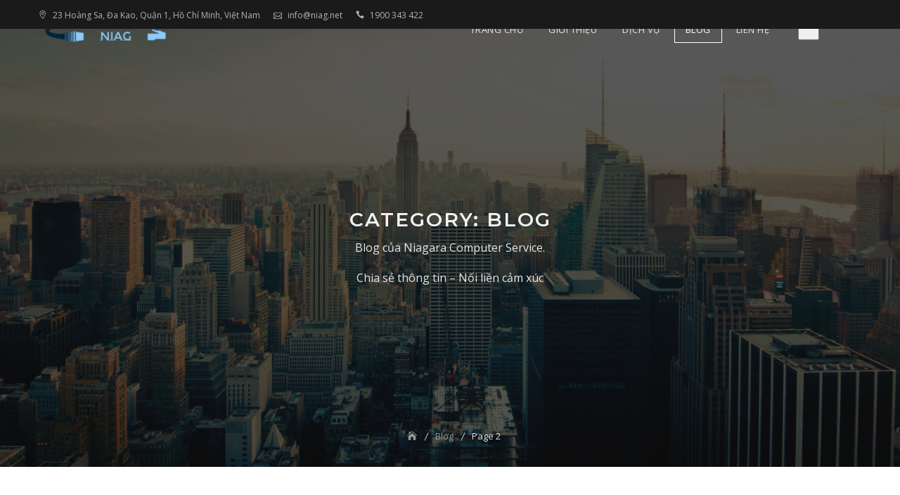

--- FILE ---
content_type: text/html; charset=UTF-8
request_url: https://niag.net/blog/page/2/
body_size: 11979
content:
<!DOCTYPE html>
<html lang="en-US">
<head>
	<meta charset="UTF-8">
	<meta name="viewport" content="width=device-width, initial-scale=1">
	<link rel="profile" href="https://gmpg.org/xfn/11">
	<title>Chia sẻ thông tin - Nối liền cảm xúc | Blog của Niagara Computer Service</title>

<!-- This site is optimized with the Yoast SEO plugin v12.2 - https://yoast.com/wordpress/plugins/seo/ -->
<meta name="description" content="Blog của Niag - nơi chia sẻ những thông tin hữu ích về công nghệ, thiết bị điện tử. thiết kế website... và hàng ngàn thông tin bổ ích về cuộc sống"/>
<meta name="robots" content="max-snippet:-1, max-image-preview:large, max-video-preview:-1"/>
<link rel="canonical" href="https://niag.net/blog/page/2/" />
<link rel="prev" href="https://niag.net/blog/" />
<link rel="next" href="https://niag.net/blog/page/3/" />
<meta property="og:locale" content="en_US" />
<meta property="og:type" content="object" />
<meta property="og:title" content="Chia sẻ thông tin - Nối liền cảm xúc | Blog của Niagara Computer Service" />
<meta property="og:description" content="Blog của Niag - nơi chia sẻ những thông tin hữu ích về công nghệ, thiết bị điện tử. thiết kế website... và hàng ngàn thông tin bổ ích về cuộc sống" />
<meta property="og:url" content="https://niag.net/blog/" />
<meta property="og:site_name" content="Niagara Computer Services" />
<meta name="twitter:card" content="summary_large_image" />
<meta name="twitter:description" content="Blog của Niag - nơi chia sẻ những thông tin hữu ích về công nghệ, thiết bị điện tử. thiết kế website... và hàng ngàn thông tin bổ ích về cuộc sống" />
<meta name="twitter:title" content="Chia sẻ thông tin - Nối liền cảm xúc | Blog của Niagara Computer Service" />
<script type='application/ld+json' class='yoast-schema-graph yoast-schema-graph--main'>{"@context":"https://schema.org","@graph":[{"@type":"WebSite","@id":"https://niag.net/#website","url":"https://niag.net/","name":"Niagara Computer Services","potentialAction":{"@type":"SearchAction","target":"https://niag.net/?s={search_term_string}","query-input":"required name=search_term_string"}},{"@type":"CollectionPage","@id":"https://niag.net/blog/page/2/#webpage","url":"https://niag.net/blog/page/2/","inLanguage":"en-US","name":"Chia s\u1ebb th\u00f4ng tin - N\u1ed1i li\u1ec1n c\u1ea3m x\u00fac | Blog c\u1ee7a Niagara Computer Service","isPartOf":{"@id":"https://niag.net/#website"},"description":"Blog c\u1ee7a Niag - n\u01a1i chia s\u1ebb nh\u1eefng th\u00f4ng tin h\u1eefu \u00edch v\u1ec1 c\u00f4ng ngh\u1ec7, thi\u1ebft b\u1ecb \u0111i\u1ec7n t\u1eed. thi\u1ebft k\u1ebf website... v\u00e0 h\u00e0ng ng\u00e0n th\u00f4ng tin b\u1ed5 \u00edch v\u1ec1 cu\u1ed9c s\u1ed1ng"}]}</script>
<!-- / Yoast SEO plugin. -->

<link rel='dns-prefetch' href='//niag.net' />
<link rel='dns-prefetch' href='//fonts.googleapis.com' />
<link rel='dns-prefetch' href='//s.w.org' />
<link rel="alternate" type="application/rss+xml" title="Niagara Computer Services &raquo; Feed" href="https://niag.net/feed/" />
<link rel="alternate" type="application/rss+xml" title="Niagara Computer Services &raquo; Blog Category Feed" href="https://niag.net/blog/feed/" />
		<script type="text/javascript">
			window._wpemojiSettings = {"baseUrl":"https:\/\/s.w.org\/images\/core\/emoji\/11\/72x72\/","ext":".png","svgUrl":"https:\/\/s.w.org\/images\/core\/emoji\/11\/svg\/","svgExt":".svg","source":{"concatemoji":"https:\/\/niag.net\/wp-includes\/js\/wp-emoji-release.min.js?ver=5.0.7"}};
			!function(a,b,c){function d(a,b){var c=String.fromCharCode;l.clearRect(0,0,k.width,k.height),l.fillText(c.apply(this,a),0,0);var d=k.toDataURL();l.clearRect(0,0,k.width,k.height),l.fillText(c.apply(this,b),0,0);var e=k.toDataURL();return d===e}function e(a){var b;if(!l||!l.fillText)return!1;switch(l.textBaseline="top",l.font="600 32px Arial",a){case"flag":return!(b=d([55356,56826,55356,56819],[55356,56826,8203,55356,56819]))&&(b=d([55356,57332,56128,56423,56128,56418,56128,56421,56128,56430,56128,56423,56128,56447],[55356,57332,8203,56128,56423,8203,56128,56418,8203,56128,56421,8203,56128,56430,8203,56128,56423,8203,56128,56447]),!b);case"emoji":return b=d([55358,56760,9792,65039],[55358,56760,8203,9792,65039]),!b}return!1}function f(a){var c=b.createElement("script");c.src=a,c.defer=c.type="text/javascript",b.getElementsByTagName("head")[0].appendChild(c)}var g,h,i,j,k=b.createElement("canvas"),l=k.getContext&&k.getContext("2d");for(j=Array("flag","emoji"),c.supports={everything:!0,everythingExceptFlag:!0},i=0;i<j.length;i++)c.supports[j[i]]=e(j[i]),c.supports.everything=c.supports.everything&&c.supports[j[i]],"flag"!==j[i]&&(c.supports.everythingExceptFlag=c.supports.everythingExceptFlag&&c.supports[j[i]]);c.supports.everythingExceptFlag=c.supports.everythingExceptFlag&&!c.supports.flag,c.DOMReady=!1,c.readyCallback=function(){c.DOMReady=!0},c.supports.everything||(h=function(){c.readyCallback()},b.addEventListener?(b.addEventListener("DOMContentLoaded",h,!1),a.addEventListener("load",h,!1)):(a.attachEvent("onload",h),b.attachEvent("onreadystatechange",function(){"complete"===b.readyState&&c.readyCallback()})),g=c.source||{},g.concatemoji?f(g.concatemoji):g.wpemoji&&g.twemoji&&(f(g.twemoji),f(g.wpemoji)))}(window,document,window._wpemojiSettings);
		</script>
		<style type="text/css">
img.wp-smiley,
img.emoji {
	display: inline !important;
	border: none !important;
	box-shadow: none !important;
	height: 1em !important;
	width: 1em !important;
	margin: 0 .07em !important;
	vertical-align: -0.1em !important;
	background: none !important;
	padding: 0 !important;
}
</style>
<link rel='stylesheet' id='wp-block-library-css'  href='https://niag.net/wp-includes/css/dist/block-library/style.min.css?ver=5.0.7' type='text/css' media='all' />
<link rel='stylesheet' id='wp-block-library-theme-css'  href='https://niag.net/wp-includes/css/dist/block-library/theme.min.css?ver=5.0.7' type='text/css' media='all' />
<link rel='stylesheet' id='ez-icomoon-css'  href='https://niag.net/wp-content/plugins/easy-table-of-contents/vendor/icomoon/style.min.css?ver=2.0.11' type='text/css' media='all' />
<link rel='stylesheet' id='ez-toc-css'  href='https://niag.net/wp-content/plugins/easy-table-of-contents/assets/css/screen.min.css?ver=2.0.11' type='text/css' media='all' />
<style id='ez-toc-inline-css' type='text/css'>
div#ez-toc-container p.ez-toc-title {font-size: 120%;}div#ez-toc-container p.ez-toc-title {font-weight: 500;}div#ez-toc-container ul li {font-size: 95%;}
</style>
<link rel='stylesheet' id='bizplan-google-fonts-css'  href='//fonts.googleapis.com/css?family=Montserrat:300,300i,400,400i,500,500i,600,600i,700,700i|Open+Sans:300,300i,400,400i,600,600i,700,700i,800,800i' type='text/css' media='all' />
<link rel='stylesheet' id='bootstrap-css'  href='https://niag.net/wp-content/themes/bizplan/assets/vendors/bootstrap/css/bootstrap.min.css' type='text/css' media='all' />
<link rel='stylesheet' id='kfi-icons-css'  href='https://niag.net/wp-content/themes/bizplan/assets/vendors/kf-icons/css/style.css' type='text/css' media='all' />
<link rel='stylesheet' id='owlcarousel-css'  href='https://niag.net/wp-content/themes/bizplan/assets/vendors/OwlCarousel2-2.2.1/assets/owl.carousel.min.css' type='text/css' media='all' />
<link rel='stylesheet' id='owlcarousel-theme-css'  href='https://niag.net/wp-content/themes/bizplan/assets/vendors/OwlCarousel2-2.2.1/assets/owl.theme.default.min.css' type='text/css' media='all' />
<link rel='stylesheet' id='bizplan-blocks-css'  href='https://niag.net/wp-content/themes/bizplan/assets/css/blocks.min.css' type='text/css' media='all' />
<link rel='stylesheet' id='bizplan-style-css'  href='https://niag.net/wp-content/themes/bizplan/style.css' type='text/css' media='all' />
<link rel='stylesheet' id='easy-social-share-buttons-css'  href='https://niag.net/wp-content/plugins/easy-social-share-buttons3/assets/css/default-retina/easy-social-share-buttons.css?ver=3.7.3' type='text/css' media='all' />
<link rel='stylesheet' id='essb-cct-style-css'  href='https://niag.net/wp-content/plugins/easy-social-share-buttons3/lib/modules/click-to-tweet/assets/css/styles.css?ver=3.7.3' type='text/css' media='all' />
<script type='text/javascript' src='https://niag.net/wp-includes/js/jquery/jquery.js?ver=1.12.4'></script>
<script type='text/javascript' src='https://niag.net/wp-includes/js/jquery/jquery-migrate.min.js?ver=1.4.1'></script>
<link rel='https://api.w.org/' href='https://niag.net/wp-json/' />
<link rel="EditURI" type="application/rsd+xml" title="RSD" href="https://niag.net/xmlrpc.php?rsd" />
<link rel="wlwmanifest" type="application/wlwmanifest+xml" href="https://niag.net/wp-includes/wlwmanifest.xml" /> 
<meta name="generator" content="WordPress 5.0.7" />
<meta name="google-site-verification" content="8qJPMEa7KYBfqSUdnIGCpzcBxGz6QTxPz0Y2oeTL27Q" />
<!-- Google tag (gtag.js) -->
<script async src="https://www.googletagmanager.com/gtag/js?id=G-M8CTEZ3JZT"></script>
<script>
  window.dataLayer = window.dataLayer || [];
  function gtag(){dataLayer.push(arguments);}
  gtag('js', new Date());

  gtag('config', 'G-M8CTEZ3JZT');
</script>
	<style type="text/css">
		
		.offcanvas-menu-open .kt-offcanvas-overlay {
		    position: fixed;
		    width: 100%;
		    height: 100%;
		    background: rgba(0,0,0,0.7);
		    opacity: 1;
		    z-index: 9;
		    top: 0px;
		}

		.kt-offcanvas-overlay {
		    width: 0;
		    height: 0;
		    opacity: 0;
		    transition: opacity 0.5s;
		}
		
		#primary-nav-container{
			padding-top: 0px;
		}

		.wrap-inner-banner {
			background-image: url( 'https://niag.net/wp-content/themes/bizplan/assets/images/placeholder/bizplan-inner-banner-1920-850.jpg' );
		}
		
		
		
		
				
		/*======================================*/
		/* Site title */
		/*======================================*/
		.site-header .site-branding .site-title a,
		.site-header .site-branding a {
			color: #1a1a1a;
		} 

		/*======================================*/
		/* Tagline title */
		/*======================================*/
		.site-header .site-branding .site-description {
			color: #cccccc;
		}

		/*======================================*/
		/* Primary color */
		/*======================================*/

		.block-grid .post-content .post-thumb-outer .post-detail a.date{
			background-color: rgba(14,64,204,0.8)		}
		.site-header .header-bottom-right .cart-icon a .count,
		#go-top span,
		.icon-block-outer .list-inner .icon-area .icon-outer:hover,
		.icon-block-outer .list-inner .icon-area .icon-outer:focus,
		.icon-block-outer .list-inner .icon-area .icon-outer:active,
		article.hentry.sticky .post-format-outer > span a {
			background-color: #0e40cc		}
		
		.icon-block-outer .list-inner .icon-area .icon-outer:hover,
		.icon-block-outer .list-inner .icon-area .icon-outer:focus,
		.icon-block-outer .list-inner .icon-area .icon-outer:active {
			-webkit-box-shadow-color: 0 0 0 10px #0e40cc;
		       -moz-box-shadow: 0 0 0 10px #0e40cc;
		        -ms-box-shadow: 0 0 0 10px #0e40cc;
		         -o-box-shadow: 0 0 0 10px #0e40cc;
		            box-shadow: 0 0 0 10px #0e40cc;
		}

		/*======================================*/
		/* Primary hover color */
		/*======================================*/

		.block-grid .post-content .post-thumb-outer .post-detail a.date:hover,
		.block-grid .post-content .post-thumb-outer .post-detail a.date:focus,
		.block-grid .post-content .post-thumb-outer .post-detail a.date:active {
			background-color: rgba(26,26,26,0.8)		}
		.site-header .header-bottom-right .cart-icon a:hover span.count,
		.site-header .header-bottom-right .cart-icon a:focus span.count,
		.site-header .header-bottom-right .cart-icon a:active span.count,
		#go-top span:hover,
		#go-top span:focus,
		#go-top span:active,
		article.hentry.sticky .post-format-outer > span a:hover,
		article.hentry.sticky .post-format-outer > span a:focus,
		article.hentry.sticky .post-format-outer > span a:active,
		.top-header .top-header-right .socialgroup a:hover,
		.top-header .top-header-right .socialgroup a:focus,
		.top-header .top-header-right .socialgroup a:active {
			background-color: #1a1a1a		}
	
	</style>
	<style type="text/css">.essb_links_list li.essb_totalcount_item .essb_t_l_big .essb_t_nb:after, .essb_links_list li.essb_totalcount_item .essb_t_r_big .essb_t_nb:after { color: #777777;content: "shares";display: block;font-size: 11px;font-weight: normal;text-align: center;text-transform: uppercase;margin-top: -5px; } .essb_links_list li.essb_totalcount_item .essb_t_l_big, .essb_links_list li.essb_totalcount_item .essb_t_r_big { text-align: center; }.essb_displayed_sidebar .essb_links_list li.essb_totalcount_item .essb_t_l_big .essb_t_nb:after, .essb_displayed_sidebar .essb_links_list li.essb_totalcount_item .essb_t_r_big .essb_t_nb:after { margin-top: 0px; } .essb_displayed_sidebar_right .essb_links_list li.essb_totalcount_item .essb_t_l_big .essb_t_nb:after, .essb_displayed_sidebar_right .essb_links_list li.essb_totalcount_item .essb_t_r_big .essb_t_nb:after { margin-top: 0px; } .essb_totalcount_item_before, .essb_totalcount_item_after { display: block !important; }.essb_totalcount_item_before .essb_totalcount, .essb_totalcount_item_after .essb_totalcount { border: 0px !important; }.essb_counter_insidebeforename { margin-right: 5px; font-weight: bold; }.essb_width_columns_1 li { width: 100%; }.essb_width_columns_1 li a { width: 92%; }.essb_width_columns_2 li { width: 49%; }.essb_width_columns_2 li a { width: 86%; }.essb_width_columns_3 li { width: 32%; }.essb_width_columns_3 li a { width: 80%; }.essb_width_columns_4 li { width: 24%; }.essb_width_columns_4 li a { width: 70%; }.essb_width_columns_5 li { width: 19.5%; }.essb_width_columns_5 li a { width: 60%; }.essb_width_columns_6 li { width: 16%; }.essb_width_columns_6 li a { width: 55%; }.essb_links li.essb_totalcount_item_before, .essb_width_columns_1 li.essb_totalcount_item_after { width: 100%; text-align: left; }.essb_network_align_center a { text-align: center; }.essb_network_align_right .essb_network_name { float: right;}</style>
<script type="text/javascript">var essb_settings = {"ajax_url":"https:\/\/niag.net\/wp-admin\/admin-ajax.php","essb3_nonce":"2051fda4be","essb3_plugin_url":"https:\/\/niag.net\/wp-content\/plugins\/easy-social-share-buttons3","essb3_facebook_total":true,"essb3_admin_ajax":false,"essb3_internal_counter":false,"essb3_stats":false,"essb3_ga":false,"essb3_ga_mode":"simple","essb3_counter_button_min":0,"essb3_counter_total_min":0,"blog_url":"https:\/\/niag.net\/","ajax_type":"wp","essb3_postfloat_stay":false,"essb3_no_counter_mailprint":false,"essb3_single_ajax":false,"twitter_counter":"self","post_id":3649};</script><link rel="icon" href="https://niag.net/wp-content/uploads/2019/09/niag-logo-150x150.png" sizes="32x32" />
<link rel="icon" href="https://niag.net/wp-content/uploads/2019/09/niag-logo.png" sizes="192x192" />
<link rel="apple-touch-icon-precomposed" href="https://niag.net/wp-content/uploads/2019/09/niag-logo.png" />
<meta name="msapplication-TileImage" content="https://niag.net/wp-content/uploads/2019/09/niag-logo.png" />
		<style type="text/css" id="wp-custom-css">
			#main > div > div.author{
	display:none;
}
/*STYE VIỀN HÌNH ẢNH CỦA QUANG*/
.hieuunghinhanh {
    box-shadow: 0 0.5rem 2rem 0.25rem rgba(0,0,0,.3);
}
/*---Border action---*/
.mona-highlight {
    font-weight: 700;
    padding: 0.7em;
    text-align: center;
    width: 80%;
    margin: 0 auto;
    margin-bottom: 1em;
    border: 2.5px dashed #ee5a5a;
}

/*STYE KHUNG LIÊN HỆ CỦA QUANG*/
.khunglienhe {background: rgb(250, 248, 215);font-family: montserrat,sans-serif;margin: 0.5em 0.5em 1em 0em;
font-size: 16px;padding: 1.5em 1em;
border: 5px;box-shadow: 1px 1px 0px #eee;
}		</style>
	</head>

<body class="archive paged category category-blog category-1 wp-custom-logo paged-2 category-paged-2 grid-col-2">

	<div id="page" class="site">
		<a class="skip-link screen-reader-text" href="#content">
			Skip to content		</a>
		<div id="offcanvas-menu">
	<div class="close-offcanvas-menu">
		<span class="kfi kfi-close"></span>
	</div>
	<div id="primary-nav-offcanvas" class="offcanvas-navigation">
		<ul id="primary-menu" class="primary-menu"><li id="menu-item-17" class="menu-item menu-item-type-custom menu-item-object-custom menu-item-home menu-item-17"><a href="https://niag.net/">Trang chủ</a></li>
<li id="menu-item-1464" class="menu-item menu-item-type-post_type menu-item-object-page menu-item-1464"><a href="https://niag.net/gioi-thieu/">Giới thiệu</a></li>
<li id="menu-item-152" class="menu-item menu-item-type-post_type menu-item-object-page menu-item-152"><a href="https://niag.net/dich-vu-sua-chua-may-vi-tinh/">Dịch vụ</a></li>
<li id="menu-item-1631" class="menu-item menu-item-type-taxonomy menu-item-object-category current-menu-item menu-item-1631"><a href="https://niag.net/blog/">Blog</a></li>
<li id="menu-item-15" class="menu-item menu-item-type-post_type menu-item-object-page menu-item-15"><a href="https://niag.net/lien-he/">Liên hệ</a></li>
</ul>	</div>
</div>				<header class="wrapper top-header">
			<div class="container">
				<div class="row">
					<div class="col-xs-12 col-sm-6 col-md-6">
						<div class="top-header-left">
				    		
							<!-- left top header content from customizer -->
																								<div class="list">
										<span class="kfi kfi-pin-alt"></span>
										23 Hoàng Sa, Đa Kao, Quận 1, Hồ Chí Minh, Việt Nam									</div>
																									<div class="list">
										<span class="kfi kfi-mail-alt"></span>
										<a href="/cdn-cgi/l/email-protection#0e676068614e60676f6920606b7a">
											<span class="__cf_email__" data-cfemail="d9b0b7bfb699b7b0b8bef7b7bcad">[email&#160;protected]</span>										</a>
									</div>
																									<div class="list">
										<span class="kfi kfi-phone"></span>
										<a href="tel:1900 343 422">
											1900 343 422										</a>
									</div>
																					</div>
					</div>
					<div class="col-xs-12 col-sm-6 col-md-6">
						<div class="top-header-right">
							<div class="socialgroup">
															</div>
						</div>
					</div>
				</div>
			</div>
		</header>
				<header id="masthead" class="wrapper site-header" role="banner">
			<div class="container">
				<div class="row">
					<div class="col-xs-6 col-sm-9 col-md-4">
						<div class="site-branding-outer clearfix">
	<div class="site-branding">
	<a href="https://niag.net/" class="custom-logo-link" rel="home" itemprop="url"><img width="200" height="56" src="https://niag.net/wp-content/uploads/2019/09/cropped-niag-logo-1.png" class="custom-logo" alt="Niagara Computer Services" itemprop="logo" /></a>	</div><!-- .site-branding -->
</div>					</div>
					<div class="col-xs-6 col-sm-3 col-md-8" id="primary-nav-container">
						<div class="wrap-nav main-navigation">
							<div id="navigation" class="hidden-xs hidden-sm">
							    <nav id="site-navigation" class="main-navigation" role="navigation" aria-label="Primary Menu">
									<ul id="primary-menu" class="primary-menu"><li class="menu-item menu-item-type-custom menu-item-object-custom menu-item-home menu-item-17"><a href="https://niag.net/">Trang chủ</a></li>
<li class="menu-item menu-item-type-post_type menu-item-object-page menu-item-1464"><a href="https://niag.net/gioi-thieu/">Giới thiệu</a></li>
<li class="menu-item menu-item-type-post_type menu-item-object-page menu-item-152"><a href="https://niag.net/dich-vu-sua-chua-may-vi-tinh/">Dịch vụ</a></li>
<li class="menu-item menu-item-type-taxonomy menu-item-object-category current-menu-item menu-item-1631"><a href="https://niag.net/blog/">Blog</a></li>
<li class="menu-item menu-item-type-post_type menu-item-object-page menu-item-15"><a href="https://niag.net/lien-he/">Liên hệ</a></li>
</ul>							    </nav>
							</div>
						</div>
						<div class="header-bottom-right">
														<span class="search-icon">
								<a href="#">
									<button aria-expanded="false">
										<span class="kfi kfi-search" aria-hidden="true"></span>
									</button>
								</a>
								<div id="search-form">
									<form role="search" method="get" id="searchform" class="searchform" action="https://niag.net/">
				<div>
					<label class="screen-reader-text" for="s">Search for:</label>
					<input type="text" value="" name="s" id="s" />
					<input type="submit" id="searchsubmit" value="Search" />
				</div>
			</form>								</div><!-- /#search-form -->
							</span>
																					<span class="alt-menu-icon visible-sm">
								<a class="offcanvas-menu-toggler" href="#">
									<span class="kfi kfi-menu"></span>
								</a>
							</span>
						</div>
					</div>
				</div>
			</div>
		</header><!-- #masthead -->

		<div id="content" class="wrapper site-main">

<section class="wrapper wrap-inner-banner">
	<div class="page-header">
		<header class="inner-header-wrap">
			<h1 class="page-title">Category: Blog</h1>
								<div class="page-description">
						<p>Blog của Niagara Computer Service.</p>
<p>Chia sẻ thông tin &#8211; Nối liền cảm xúc</p>
					</div>
					</header>
		<nav role="navigation" aria-label="Breadcrumbs" class="breadcrumb-trail breadcrumbs" itemprop="breadcrumb"><ul class="trail-items" itemscope itemtype="http://schema.org/BreadcrumbList"><meta name="numberOfItems" content="3" /><meta name="itemListOrder" content="Ascending" /><li itemprop="itemListElement" itemscope itemtype="http://schema.org/ListItem" class="trail-item trail-begin"><a href="https://niag.net" rel="home"><span itemprop="name">Home</span></a><meta itemprop="position" content="1" /></li><li itemprop="itemListElement" itemscope itemtype="http://schema.org/ListItem" class="trail-item"><a href="https://niag.net/blog/"><span itemprop="name">Blog</span></a><meta itemprop="position" content="2" /></li><li itemprop="itemListElement" itemscope itemtype="http://schema.org/ListItem" class="trail-item trail-end"><span itemprop="name">Page 2</span><meta itemprop="position" content="3" /></li></ul></nav>	</div>
</section>	<section class="wrapper block-grid" id="main-content">
		<div class="container">
			<div class="row">
				<div class="col-xs-12 col-sm-7 col-md-8" id="main-wrap">
					<div class="row masonry-wrapper">
						<div class="masonry-grid">
	<article id="post-3649" class="post-content post-3649 post type-post status-publish format-standard has-post-thumbnail hentry category-blog">
		<div class="post-thumb-outer">
								<span class="cat">
												<a href="https://niag.net/blog/">
							Blog						</a>
					</span>
				<div class="post-thumb">
	    <figure>
    	<img width="800" height="500" src="https://niag.net/wp-content/uploads/2025/04/marketing-online-cho-nha-hang.jpg" class="attachment-bizplan-kt-390-320 size-bizplan-kt-390-320 wp-post-image" alt="marketing online cho nhà hàng" srcset="https://niag.net/wp-content/uploads/2025/04/marketing-online-cho-nha-hang.jpg 800w, https://niag.net/wp-content/uploads/2025/04/marketing-online-cho-nha-hang-300x188.jpg 300w, https://niag.net/wp-content/uploads/2025/04/marketing-online-cho-nha-hang-768x480.jpg 768w, https://niag.net/wp-content/uploads/2025/04/marketing-online-cho-nha-hang-370x230.jpg 370w" sizes="(max-width: 800px) 100vw, 800px" />    		        <a href="https://niag.net/marketing-online-cho-nha-hang/"></a>
    		    </figure>
	</div>
		
					<div class="post-detail">
						<a href="https://niag.net/2025/04/01/" class="date">
							<span class="day">01</span>
							<span class="monthyear">
								<p>Apr</p>
								<p>2025</p>
							</span>
						</a>
					</div>
					</div>

					<div class="post-format-outer">
				<span class="post-format">
					<a href="">
						<span class="kfi kfi-pushpin-alt"></span>
					</a>
				</span>
			</div>
		
		<div class="post-content-inner">
			<header class="post-title">
				<h3>
					<a href="https://niag.net/marketing-online-cho-nha-hang/">
						10+ Chiến Lược Marketing Online Cho Nhà Hàng Hiệu Quả, Thu Hút Thực Khách					</a>
				</h3>
			</header>
			<div class="post-text"><p>Trong thời đại số hóa, marketing online cho nhà hàng trở thành yếu tố quan trọng giúp thu hút thực khách và nâng cao doanh&#8230;</p>
</div>
			<div class="button-container">
				<a href="https://niag.net/marketing-online-cho-nha-hang/" class="button-text">
					Read More				</a>
							</div>
		</div>
	</article>
</div>
<div class="masonry-grid">
	<article id="post-3638" class="post-content post-3638 post type-post status-publish format-standard has-post-thumbnail hentry category-blog">
		<div class="post-thumb-outer">
								<span class="cat">
												<a href="https://niag.net/blog/">
							Blog						</a>
					</span>
				<div class="post-thumb">
	    <figure>
    	<img width="800" height="500" src="https://niag.net/wp-content/uploads/2025/03/cac-loai-vai-boc-ghe-sofa.jpg" class="attachment-bizplan-kt-390-320 size-bizplan-kt-390-320 wp-post-image" alt="các loại vải bọc ghế sofa" srcset="https://niag.net/wp-content/uploads/2025/03/cac-loai-vai-boc-ghe-sofa.jpg 800w, https://niag.net/wp-content/uploads/2025/03/cac-loai-vai-boc-ghe-sofa-300x188.jpg 300w, https://niag.net/wp-content/uploads/2025/03/cac-loai-vai-boc-ghe-sofa-768x480.jpg 768w, https://niag.net/wp-content/uploads/2025/03/cac-loai-vai-boc-ghe-sofa-370x230.jpg 370w" sizes="(max-width: 800px) 100vw, 800px" />    		        <a href="https://niag.net/cac-loai-vai-boc-ghe-sofa/"></a>
    		    </figure>
	</div>
		
					<div class="post-detail">
						<a href="https://niag.net/2025/03/05/" class="date">
							<span class="day">05</span>
							<span class="monthyear">
								<p>Mar</p>
								<p>2025</p>
							</span>
						</a>
					</div>
					</div>

					<div class="post-format-outer">
				<span class="post-format">
					<a href="">
						<span class="kfi kfi-pushpin-alt"></span>
					</a>
				</span>
			</div>
		
		<div class="post-content-inner">
			<header class="post-title">
				<h3>
					<a href="https://niag.net/cac-loai-vai-boc-ghe-sofa/">
						Các Loại Vải Bọc Ghế Sofa Được Sử Dụng Phổ Biến Hiện Nay					</a>
				</h3>
			</header>
			<div class="post-text"><p>Thị trường hiện nay vô cùng đa dạng với vô vàn lựa chọn, từ vải bố mộc mạc, vải nỉ ấm áp, vải nhung sang&#8230;</p>
</div>
			<div class="button-container">
				<a href="https://niag.net/cac-loai-vai-boc-ghe-sofa/" class="button-text">
					Read More				</a>
							</div>
		</div>
	</article>
</div>
<div class="masonry-grid">
	<article id="post-3625" class="post-content post-3625 post type-post status-publish format-standard has-post-thumbnail hentry category-blog">
		<div class="post-thumb-outer">
								<span class="cat">
												<a href="https://niag.net/blog/">
							Blog						</a>
					</span>
				<div class="post-thumb">
	    <figure>
    	<img width="800" height="500" src="https://niag.net/wp-content/uploads/2025/02/luc-siet-bu-long.jpg" class="attachment-bizplan-kt-390-320 size-bizplan-kt-390-320 wp-post-image" alt="" srcset="https://niag.net/wp-content/uploads/2025/02/luc-siet-bu-long.jpg 800w, https://niag.net/wp-content/uploads/2025/02/luc-siet-bu-long-300x188.jpg 300w, https://niag.net/wp-content/uploads/2025/02/luc-siet-bu-long-768x480.jpg 768w, https://niag.net/wp-content/uploads/2025/02/luc-siet-bu-long-370x230.jpg 370w" sizes="(max-width: 800px) 100vw, 800px" />    		        <a href="https://niag.net/luc-siet-bu-long/"></a>
    		    </figure>
	</div>
		
					<div class="post-detail">
						<a href="https://niag.net/2025/02/26/" class="date">
							<span class="day">26</span>
							<span class="monthyear">
								<p>Feb</p>
								<p>2025</p>
							</span>
						</a>
					</div>
					</div>

					<div class="post-format-outer">
				<span class="post-format">
					<a href="">
						<span class="kfi kfi-pushpin-alt"></span>
					</a>
				</span>
			</div>
		
		<div class="post-content-inner">
			<header class="post-title">
				<h3>
					<a href="https://niag.net/luc-siet-bu-long/">
						Lực Siết Bu Lông Là Gì? Hướng Dẫn Tra Bảng Lực Siết Bu Lông					</a>
				</h3>
			</header>
			<div class="post-text"><p>Khi lắp ráp các kết cấu cơ khí hay công trình xây dựng, việc đảm bảo lực siết bu lông đúng tiêu chuẩn đóng vai&#8230;</p>
</div>
			<div class="button-container">
				<a href="https://niag.net/luc-siet-bu-long/" class="button-text">
					Read More				</a>
							</div>
		</div>
	</article>
</div>
<div class="masonry-grid">
	<article id="post-3609" class="post-content post-3609 post type-post status-publish format-standard has-post-thumbnail hentry category-blog">
		<div class="post-thumb-outer">
								<span class="cat">
												<a href="https://niag.net/blog/">
							Blog						</a>
					</span>
				<div class="post-thumb">
	    <figure>
    	<img width="800" height="500" src="https://niag.net/wp-content/uploads/2025/02/top-cac-shop-ban-key-ban-quyen-phan-mem.jpg" class="attachment-bizplan-kt-390-320 size-bizplan-kt-390-320 wp-post-image" alt="top các shop bán key bản quyền phần mềm" srcset="https://niag.net/wp-content/uploads/2025/02/top-cac-shop-ban-key-ban-quyen-phan-mem.jpg 800w, https://niag.net/wp-content/uploads/2025/02/top-cac-shop-ban-key-ban-quyen-phan-mem-300x188.jpg 300w, https://niag.net/wp-content/uploads/2025/02/top-cac-shop-ban-key-ban-quyen-phan-mem-768x480.jpg 768w, https://niag.net/wp-content/uploads/2025/02/top-cac-shop-ban-key-ban-quyen-phan-mem-370x230.jpg 370w" sizes="(max-width: 800px) 100vw, 800px" />    		        <a href="https://niag.net/top-cac-shop-ban-key-ban-quyen-phan-mem/"></a>
    		    </figure>
	</div>
		
					<div class="post-detail">
						<a href="https://niag.net/2025/02/06/" class="date">
							<span class="day">06</span>
							<span class="monthyear">
								<p>Feb</p>
								<p>2025</p>
							</span>
						</a>
					</div>
					</div>

					<div class="post-format-outer">
				<span class="post-format">
					<a href="">
						<span class="kfi kfi-pushpin-alt"></span>
					</a>
				</span>
			</div>
		
		<div class="post-content-inner">
			<header class="post-title">
				<h3>
					<a href="https://niag.net/top-cac-shop-ban-key-ban-quyen-phan-mem/">
						Tổng Hợp 7 Top Các Shop Bán Key Bản Quyền Phần Mềm Tốt Nhất					</a>
				</h3>
			</header>
			<div class="post-text"><p>Trong thời đại công nghệ phát triển mạnh mẽ như hiện nay, việc sở hữu phần mềm bản quyền sẽ giúp bảo vệ hệ thống&#8230;</p>
</div>
			<div class="button-container">
				<a href="https://niag.net/top-cac-shop-ban-key-ban-quyen-phan-mem/" class="button-text">
					Read More				</a>
							</div>
		</div>
	</article>
</div>
<div class="masonry-grid">
	<article id="post-3575" class="post-content post-3575 post type-post status-publish format-standard has-post-thumbnail hentry category-blog">
		<div class="post-thumb-outer">
								<span class="cat">
												<a href="https://niag.net/blog/">
							Blog						</a>
					</span>
				<div class="post-thumb">
	    <figure>
    	<img width="800" height="500" src="https://niag.net/wp-content/uploads/2024/10/phuc-hoi-giam-xoc-o-to.jpg" class="attachment-bizplan-kt-390-320 size-bizplan-kt-390-320 wp-post-image" alt="" srcset="https://niag.net/wp-content/uploads/2024/10/phuc-hoi-giam-xoc-o-to.jpg 800w, https://niag.net/wp-content/uploads/2024/10/phuc-hoi-giam-xoc-o-to-300x188.jpg 300w, https://niag.net/wp-content/uploads/2024/10/phuc-hoi-giam-xoc-o-to-768x480.jpg 768w, https://niag.net/wp-content/uploads/2024/10/phuc-hoi-giam-xoc-o-to-370x230.jpg 370w" sizes="(max-width: 800px) 100vw, 800px" />    		        <a href="https://niag.net/dau-hieu-giam-xoc-o-to/"></a>
    		    </figure>
	</div>
		
					<div class="post-detail">
						<a href="https://niag.net/2024/10/16/" class="date">
							<span class="day">16</span>
							<span class="monthyear">
								<p>Oct</p>
								<p>2024</p>
							</span>
						</a>
					</div>
					</div>

					<div class="post-format-outer">
				<span class="post-format">
					<a href="">
						<span class="kfi kfi-pushpin-alt"></span>
					</a>
				</span>
			</div>
		
		<div class="post-content-inner">
			<header class="post-title">
				<h3>
					<a href="https://niag.net/dau-hieu-giam-xoc-o-to/">
						Dấu Hiệu Giảm Xóc Ô Tô Bị Hỏng &#8211; Sửa Chữa Ô Tô Ở Đâu Chất Lượng, Giá Tốt					</a>
				</h3>
			</header>
			<div class="post-text"><p>Giảm xóc ô tô, bộ phận tưởng chừng như đơn giản nhưng lại đóng vai trò vô cùng quan trọng trong việc đảm bảo sự&#8230;</p>
</div>
			<div class="button-container">
				<a href="https://niag.net/dau-hieu-giam-xoc-o-to/" class="button-text">
					Read More				</a>
							</div>
		</div>
	</article>
</div>
<div class="masonry-grid">
	<article id="post-3552" class="post-content post-3552 post type-post status-publish format-standard has-post-thumbnail hentry category-blog">
		<div class="post-thumb-outer">
								<span class="cat">
												<a href="https://niag.net/blog/">
							Blog						</a>
					</span>
				<div class="post-thumb">
	    <figure>
    	<img width="800" height="500" src="https://niag.net/wp-content/uploads/2024/09/cach-chon-mua-hosting.jpg" class="attachment-bizplan-kt-390-320 size-bizplan-kt-390-320 wp-post-image" alt="cách chọn mua hosting" srcset="https://niag.net/wp-content/uploads/2024/09/cach-chon-mua-hosting.jpg 800w, https://niag.net/wp-content/uploads/2024/09/cach-chon-mua-hosting-300x188.jpg 300w, https://niag.net/wp-content/uploads/2024/09/cach-chon-mua-hosting-768x480.jpg 768w, https://niag.net/wp-content/uploads/2024/09/cach-chon-mua-hosting-370x230.jpg 370w" sizes="(max-width: 800px) 100vw, 800px" />    		        <a href="https://niag.net/cach-chon-mua-hosting/"></a>
    		    </figure>
	</div>
		
					<div class="post-detail">
						<a href="https://niag.net/2024/09/10/" class="date">
							<span class="day">10</span>
							<span class="monthyear">
								<p>Sep</p>
								<p>2024</p>
							</span>
						</a>
					</div>
					</div>

					<div class="post-format-outer">
				<span class="post-format">
					<a href="">
						<span class="kfi kfi-pushpin-alt"></span>
					</a>
				</span>
			</div>
		
		<div class="post-content-inner">
			<header class="post-title">
				<h3>
					<a href="https://niag.net/cach-chon-mua-hosting/">
						Cách Chọn Mua Hosting Chất Lượng Và Phù Hợp Cho Website					</a>
				</h3>
			</header>
			<div class="post-text"><p>Việc lựa chọn một dịch vụ hosting chất lượng và phù hợp là bước quan trọng đầu tiên để xây dựng một website thành công&#8230;.</p>
</div>
			<div class="button-container">
				<a href="https://niag.net/cach-chon-mua-hosting/" class="button-text">
					Read More				</a>
							</div>
		</div>
	</article>
</div>
<div class="masonry-grid">
	<article id="post-3517" class="post-content post-3517 post type-post status-publish format-standard has-post-thumbnail hentry category-blog">
		<div class="post-thumb-outer">
								<span class="cat">
												<a href="https://niag.net/blog/">
							Blog						</a>
					</span>
				<div class="post-thumb">
	    <figure>
    	<img width="800" height="500" src="https://niag.net/wp-content/uploads/2024/07/he-thong-kiem-soat-an-ninh-cho-toa-nha.jpg" class="attachment-bizplan-kt-390-320 size-bizplan-kt-390-320 wp-post-image" alt="" srcset="https://niag.net/wp-content/uploads/2024/07/he-thong-kiem-soat-an-ninh-cho-toa-nha.jpg 800w, https://niag.net/wp-content/uploads/2024/07/he-thong-kiem-soat-an-ninh-cho-toa-nha-300x188.jpg 300w, https://niag.net/wp-content/uploads/2024/07/he-thong-kiem-soat-an-ninh-cho-toa-nha-768x480.jpg 768w, https://niag.net/wp-content/uploads/2024/07/he-thong-kiem-soat-an-ninh-cho-toa-nha-370x230.jpg 370w" sizes="(max-width: 800px) 100vw, 800px" />    		        <a href="https://niag.net/he-thong-kiem-soat-an-ninh-cho-toa-nha/"></a>
    		    </figure>
	</div>
		
					<div class="post-detail">
						<a href="https://niag.net/2024/07/01/" class="date">
							<span class="day">01</span>
							<span class="monthyear">
								<p>Jul</p>
								<p>2024</p>
							</span>
						</a>
					</div>
					</div>

					<div class="post-format-outer">
				<span class="post-format">
					<a href="">
						<span class="kfi kfi-pushpin-alt"></span>
					</a>
				</span>
			</div>
		
		<div class="post-content-inner">
			<header class="post-title">
				<h3>
					<a href="https://niag.net/he-thong-kiem-soat-an-ninh-cho-toa-nha/">
						Top 5 Hệ Thống Kiểm Soát An Ninh Cho Tòa Nhà Thông Dụng Nhất Hiện Nay					</a>
				</h3>
			</header>
			<div class="post-text"><p>Trong bối cảnh hiện đại hóa và đô thị hóa ngày càng phát triển, nhu cầu đảm bảo an ninh cho các tòa nhà văn&#8230;</p>
</div>
			<div class="button-container">
				<a href="https://niag.net/he-thong-kiem-soat-an-ninh-cho-toa-nha/" class="button-text">
					Read More				</a>
							</div>
		</div>
	</article>
</div>
<div class="masonry-grid">
	<article id="post-3501" class="post-content post-3501 post type-post status-publish format-standard has-post-thumbnail hentry category-blog">
		<div class="post-thumb-outer">
								<span class="cat">
												<a href="https://niag.net/blog/">
							Blog						</a>
					</span>
				<div class="post-thumb">
	    <figure>
    	<img width="800" height="500" src="https://niag.net/wp-content/uploads/2024/06/ngoi-am-duong-la-gi.jpg" class="attachment-bizplan-kt-390-320 size-bizplan-kt-390-320 wp-post-image" alt="ngói âm dương là gì" srcset="https://niag.net/wp-content/uploads/2024/06/ngoi-am-duong-la-gi.jpg 800w, https://niag.net/wp-content/uploads/2024/06/ngoi-am-duong-la-gi-300x188.jpg 300w, https://niag.net/wp-content/uploads/2024/06/ngoi-am-duong-la-gi-768x480.jpg 768w, https://niag.net/wp-content/uploads/2024/06/ngoi-am-duong-la-gi-370x230.jpg 370w" sizes="(max-width: 800px) 100vw, 800px" />    		        <a href="https://niag.net/ngoi-am-duong-la-gi/"></a>
    		    </figure>
	</div>
		
					<div class="post-detail">
						<a href="https://niag.net/2024/06/12/" class="date">
							<span class="day">12</span>
							<span class="monthyear">
								<p>Jun</p>
								<p>2024</p>
							</span>
						</a>
					</div>
					</div>

					<div class="post-format-outer">
				<span class="post-format">
					<a href="">
						<span class="kfi kfi-pushpin-alt"></span>
					</a>
				</span>
			</div>
		
		<div class="post-content-inner">
			<header class="post-title">
				<h3>
					<a href="https://niag.net/ngoi-am-duong-la-gi/">
						Ngói Âm Dương Là Gì? Chi Phí Và Cách Lợp Ngói Âm Dương					</a>
				</h3>
			</header>
			<div class="post-text"><p>Ngói âm dương là loại ngói đặc trưng được sử dụng phổ biến trong các công trình kiến trúc cổ xưa tại Việt Nam, đặc&#8230;</p>
</div>
			<div class="button-container">
				<a href="https://niag.net/ngoi-am-duong-la-gi/" class="button-text">
					Read More				</a>
							</div>
		</div>
	</article>
</div>
<div class="masonry-grid">
	<article id="post-3482" class="post-content post-3482 post type-post status-publish format-standard has-post-thumbnail hentry category-blog">
		<div class="post-thumb-outer">
								<span class="cat">
												<a href="https://niag.net/blog/">
							Blog						</a>
					</span>
				<div class="post-thumb">
	    <figure>
    	<img width="800" height="500" src="https://niag.net/wp-content/uploads/2024/06/camera-ip-wifi-la-gi.jpg" class="attachment-bizplan-kt-390-320 size-bizplan-kt-390-320 wp-post-image" alt="camera ip wifi là gì" srcset="https://niag.net/wp-content/uploads/2024/06/camera-ip-wifi-la-gi.jpg 800w, https://niag.net/wp-content/uploads/2024/06/camera-ip-wifi-la-gi-300x188.jpg 300w, https://niag.net/wp-content/uploads/2024/06/camera-ip-wifi-la-gi-768x480.jpg 768w, https://niag.net/wp-content/uploads/2024/06/camera-ip-wifi-la-gi-370x230.jpg 370w" sizes="(max-width: 800px) 100vw, 800px" />    		        <a href="https://niag.net/camera-ip-wifi-la-gi/"></a>
    		    </figure>
	</div>
		
					<div class="post-detail">
						<a href="https://niag.net/2024/06/11/" class="date">
							<span class="day">11</span>
							<span class="monthyear">
								<p>Jun</p>
								<p>2024</p>
							</span>
						</a>
					</div>
					</div>

					<div class="post-format-outer">
				<span class="post-format">
					<a href="">
						<span class="kfi kfi-pushpin-alt"></span>
					</a>
				</span>
			</div>
		
		<div class="post-content-inner">
			<header class="post-title">
				<h3>
					<a href="https://niag.net/camera-ip-wifi-la-gi/">
						Camera IP Wifi Là Gì? Cấu Tạo, Đặc Điểm Và Các Lưu Ý Khi Lắp Đặt					</a>
				</h3>
			</header>
			<div class="post-text"><p>Trong thời đại công nghệ số phát triển mạnh mẽ, việc đảm bảo an ninh cho ngôi nhà, văn phòng, hay cửa hàng trở nên&#8230;</p>
</div>
			<div class="button-container">
				<a href="https://niag.net/camera-ip-wifi-la-gi/" class="button-text">
					Read More				</a>
							</div>
		</div>
	</article>
</div>
<div class="masonry-grid">
	<article id="post-3463" class="post-content post-3463 post type-post status-publish format-standard has-post-thumbnail hentry category-blog">
		<div class="post-thumb-outer">
								<span class="cat">
												<a href="https://niag.net/blog/">
							Blog						</a>
					</span>
				<div class="post-thumb">
	    <figure>
    	<img width="800" height="500" src="https://niag.net/wp-content/uploads/2024/06/top-dich-vu-ve-sinh-chung-cu.jpg" class="attachment-bizplan-kt-390-320 size-bizplan-kt-390-320 wp-post-image" alt="top dịch vụ vệ sinh chung cư" srcset="https://niag.net/wp-content/uploads/2024/06/top-dich-vu-ve-sinh-chung-cu.jpg 800w, https://niag.net/wp-content/uploads/2024/06/top-dich-vu-ve-sinh-chung-cu-300x188.jpg 300w, https://niag.net/wp-content/uploads/2024/06/top-dich-vu-ve-sinh-chung-cu-768x480.jpg 768w, https://niag.net/wp-content/uploads/2024/06/top-dich-vu-ve-sinh-chung-cu-370x230.jpg 370w" sizes="(max-width: 800px) 100vw, 800px" />    		        <a href="https://niag.net/top-dich-vu-ve-sinh-chung-cu/"></a>
    		    </figure>
	</div>
		
					<div class="post-detail">
						<a href="https://niag.net/2024/06/03/" class="date">
							<span class="day">03</span>
							<span class="monthyear">
								<p>Jun</p>
								<p>2024</p>
							</span>
						</a>
					</div>
					</div>

					<div class="post-format-outer">
				<span class="post-format">
					<a href="">
						<span class="kfi kfi-pushpin-alt"></span>
					</a>
				</span>
			</div>
		
		<div class="post-content-inner">
			<header class="post-title">
				<h3>
					<a href="https://niag.net/top-dich-vu-ve-sinh-chung-cu/">
						Review 5 Top Dịch Vụ Vệ Sinh Chung Cư Chuyên Nghiệp Và Uy Tín Nhất TPHCM					</a>
				</h3>
			</header>
			<div class="post-text"><p>Khi sống trong một căn hộ chung cư, việc duy trì vệ sinh là điều vô cùng quan trọng để đảm bảo môi trường sống&#8230;</p>
</div>
			<div class="button-container">
				<a href="https://niag.net/top-dich-vu-ve-sinh-chung-cu/" class="button-text">
					Read More				</a>
							</div>
		</div>
	</article>
</div>
					</div>
					
	<nav class="navigation clearfix pagination" role="navigation">
		<h2 class="screen-reader-text">Posts navigation</h2>
		<div class="nav-links"><a class="prev page-numbers" href="https://niag.net/blog/"><span>Prev</span><span class="screen-reader-text">Previous page</span></a>
<a class='page-numbers' href='https://niag.net/blog/'><span class="meta-nav screen-reader-text">Page </span>1</a>
<span aria-current='page' class='page-numbers current'><span class="meta-nav screen-reader-text">Page </span>2</span>
<a class='page-numbers' href='https://niag.net/blog/page/3/'><span class="meta-nav screen-reader-text">Page </span>3</a>
<span class="page-numbers dots">&hellip;</span>
<a class='page-numbers' href='https://niag.net/blog/page/15/'><span class="meta-nav screen-reader-text">Page </span>15</a>
<a class="next page-numbers" href="https://niag.net/blog/page/3/"><span>Next</span><span class="screen-reader-text">Next page</span></a></div>
	</nav>				</div>
				
<div class="col-xs-12 col-sm-5 col-md-4" >
	<sidebar class="sidebar clearfix" id="primary-sidebar">
	<div id="search-3" class="widget widget_search"><form role="search" method="get" id="searchform" class="searchform" action="https://niag.net/">
				<div>
					<label class="screen-reader-text" for="s">Search for:</label>
					<input type="text" value="" name="s" id="s" />
					<input type="submit" id="searchsubmit" value="Search" />
				</div>
			</form></div>		<div id="recent-posts-3" class="widget widget_recent_entries">		<h2 class="widget-title">Bài viết gần đây</h2>		<ul>
											<li>
					<a href="https://niag.net/du-lich-ha-giang-thang-5/">Du Lịch Hà Giang Tháng 5: Review Lịch Trình, Thời Tiết &#038; Tips Check-in</a>
									</li>
											<li>
					<a href="https://niag.net/app-mua-hang-trung-quoc/">Top 10 App Mua Hàng Trung Quốc Giá Rẻ Giao Hàng Nhanh Chóng</a>
									</li>
											<li>
					<a href="https://niag.net/cach-lap-den-ban-bida/">Hướng Dẫn Cách Lắp Đèn Bàn Bida Đúng Kỹ Thuật, Chuẩn Đẹp</a>
									</li>
											<li>
					<a href="https://niag.net/chon-truong-mam-non-cho-con/">Kinh Nghiệm Chọn Trường Mầm Non Cho Con Phù Hợp Nhất</a>
									</li>
											<li>
					<a href="https://niag.net/top-giai-phap-chong-trom/">Top 6 Giải Pháp Chống Trộm Đảm Bảo An Toàn Được Tin Dùng Hiện Nay</a>
									</li>
					</ul>
		</div>	</sidebar>
</div>			</div>
		</div>
	</section>
</div> <!-- end content -->

					<section class="wrapper block-top-footer">
				<div class="container">
					<div class="row">
						<div id="custom_html-5" class="widget_text widget widget_custom_html col-md-3 col-sm-6 col-xs-12"><section class="widget_text footer-item"><h2 class="widget-title">Công ty NIAG</h2><div class="textwidget custom-html-widget">Chuyên sửa máy tính và các thiết bị mạng, làm việc tận nơi nếu như quý khách có nhu cầu, đảm bảo sửa chữa tốt nhất.</div></section></div><div id="custom_html-6" class="widget_text widget widget_custom_html col-md-3 col-sm-6 col-xs-12"><section class="widget_text footer-item"><h2 class="widget-title">Danh mục</h2><div class="textwidget custom-html-widget"><ul>
	<li>Trang chủ</li>
	<li>Giới thiệu</li>
	<li>Dịch vụ</li>
	<li>Điều khoản</li>
	<li>Liên hệ</li>
</ul></div></section></div>		<div id="recent-posts-5" class="widget widget_recent_entries col-md-3 col-sm-6 col-xs-12"><section class="footer-item">		<h2 class="widget-title">Bài viết</h2>		<ul>
											<li>
					<a href="https://niag.net/du-lich-ha-giang-thang-5/">Du Lịch Hà Giang Tháng 5: Review Lịch Trình, Thời Tiết &#038; Tips Check-in</a>
									</li>
											<li>
					<a href="https://niag.net/app-mua-hang-trung-quoc/">Top 10 App Mua Hàng Trung Quốc Giá Rẻ Giao Hàng Nhanh Chóng</a>
									</li>
											<li>
					<a href="https://niag.net/cach-lap-den-ban-bida/">Hướng Dẫn Cách Lắp Đèn Bàn Bida Đúng Kỹ Thuật, Chuẩn Đẹp</a>
									</li>
					</ul>
		</section></div><div id="custom_html-7" class="widget_text widget widget_custom_html col-md-3 col-sm-6 col-xs-12"><section class="widget_text footer-item"><div class="textwidget custom-html-widget"><iframe src="https://www.google.com/maps/embed?pb=!1m18!1m12!1m3!1d3919.2533390003264!2d106.70239831411655!3d10.791898661860564!2m3!1f0!2f0!3f0!3m2!1i1024!2i768!4f13.1!3m3!1m2!1s0x317528b46119c67b%3A0x912eb43a7395cc3c!2zMjMgSG_DoG5nIFNhLCDEkGEgS2FvLCBRdeG6rW4gMSwgSOG7kyBDaMOtIE1pbmgsIFZp4buHdCBOYW0!5e0!3m2!1svi!2s!4v1569580617272!5m2!1svi!2s" width="100%" height="270" frameborder="0" style="border:0;" allowfullscreen=""></iframe></div></section></div>					</div>
				</div>
			</section>
				
		<footer  class="wrapper site-footer" role="contentinfo">
			<div class="container">
				<div class="footer-inner">
					<div class="site-info">
						Copyright © All Rights Reserved. Proudly powered by <a href="#" target="_blank">Niag</a> | Bizplan Theme by <a href="#" target="_blank">Mona Media</a>					</div><!-- .site-info -->
				</div>
			</div>
		</footer><!-- #colophon -->
		<script data-cfasync="false" src="/cdn-cgi/scripts/5c5dd728/cloudflare-static/email-decode.min.js"></script><script type='text/javascript' src='https://niag.net/wp-content/themes/bizplan/assets/vendors/bootstrap/js/bootstrap.min.js'></script>
<script type='text/javascript' src='https://niag.net/wp-content/themes/bizplan/assets/vendors/OwlCarousel2-2.2.1/owl.carousel.min.js'></script>
<script type='text/javascript' src='https://niag.net/wp-includes/js/imagesloaded.min.js?ver=3.2.0'></script>
<script type='text/javascript' src='https://niag.net/wp-includes/js/masonry.min.js?ver=3.3.2'></script>
<script type='text/javascript'>
/* <![CDATA[ */
var BIZPLAN = {"is_admin_bar_showing":"","enable_scroll_top_in_mobile":"0","home_slider":{"autoplay":true,"timeout":5000},"is_rtl":"","search_placeholder":"hit enter for search."};
/* ]]> */
</script>
<script type='text/javascript' src='https://niag.net/wp-content/themes/bizplan/assets/js/main.js'></script>
<script type='text/javascript' src='https://niag.net/wp-content/themes/bizplan/assets/js/skip-link-focus-fix.min.js'></script>
<script type='text/javascript' src='https://niag.net/wp-includes/js/wp-embed.min.js?ver=5.0.7'></script>
<style type="text/css"></style><script type="text/javascript">var essb_clicked_lovethis = false; var essb_love_you_message_thanks = "Thank you for loving this."; var essb_love_you_message_loved = "You already love this today."; var essb_lovethis = function(oInstance) { if (essb_clicked_lovethis) { alert(essb_love_you_message_loved); return; } var element = jQuery('.essb_'+oInstance); if (!element.length) { return; } var instance_post_id = jQuery(element).attr("data-essb-postid") || ""; var cookie_set = essb_get_lovecookie("essb_love_"+instance_post_id); if (cookie_set) { alert(essb_love_you_message_loved); return; } if (typeof(essb_settings) != "undefined") { jQuery.post(essb_settings.ajax_url, { 'action': 'essb_love_action', 'post_id': instance_post_id, 'service': 'love', 'nonce': essb_settings.essb3_nonce }, function (data) { if (data) { alert(essb_love_you_message_thanks); }},'json'); } essb_tracking_only('', 'love', oInstance, true); }; var essb_get_lovecookie = function(name) { var value = "; " + document.cookie; var parts = value.split("; " + name + "="); if (parts.length == 2) return parts.pop().split(";").shift(); };var essb_window = function(oUrl, oService, oInstance) { var element = jQuery('.essb_'+oInstance); var instance_post_id = jQuery(element).attr("data-essb-postid") || ""; var instance_position = jQuery(element).attr("data-essb-position") || ""; var wnd; var w = 800 ; var h = 500; if (oService == "twitter") { w = 500; h= 300; } var left = (screen.width/2)-(w/2); var top = (screen.height/2)-(h/2); if (oService == "twitter") { wnd = window.open( oUrl, "essb_share_window", "height=300,width=500,resizable=1,scrollbars=yes,top="+top+",left="+left ); } else { wnd = window.open( oUrl, "essb_share_window", "height=500,width=800,resizable=1,scrollbars=yes,top="+top+",left="+left ); } if (typeof(essb_settings) != "undefined") { if (essb_settings.essb3_stats) { if (typeof(essb_handle_stats) != "undefined") { essb_handle_stats(oService, instance_post_id, oInstance); } } if (essb_settings.essb3_ga) { essb_ga_tracking(oService, oUrl, instance_position); } } essb_self_postcount(oService, instance_post_id); var pollTimer = window.setInterval(function() { if (wnd.closed !== false) { window.clearInterval(pollTimer); essb_smart_onclose_events(oService, instance_post_id); } }, 200); }; var essb_self_postcount = function(oService, oCountID) { if (typeof(essb_settings) != "undefined") { oCountID = String(oCountID); jQuery.post(essb_settings.ajax_url, { 'action': 'essb_self_postcount', 'post_id': oCountID, 'service': oService, 'nonce': essb_settings.essb3_nonce }, function (data) { if (data) { }},'json'); } }; var essb_smart_onclose_events = function(oService, oPostID) { if (typeof (essbasc_popup_show) == 'function') { essbasc_popup_show(); } if (typeof essb_acs_code == 'function') { essb_acs_code(oService, oPostID); } }; var essb_tracking_only = function(oUrl, oService, oInstance, oAfterShare) { var element = jQuery('.essb_'+oInstance); if (oUrl == "") { oUrl = document.URL; } var instance_post_id = jQuery(element).attr("data-essb-postid") || ""; var instance_position = jQuery(element).attr("data-essb-position") || ""; if (typeof(essb_settings) != "undefined") { if (essb_settings.essb3_stats) { if (typeof(essb_handle_stats) != "undefined") { essb_handle_stats(oService, instance_post_id, oInstance); } } if (essb_settings.essb3_ga) { essb_ga_tracking(oService, oUrl, instance_position); } } essb_self_postcount(oService, instance_post_id); if (oAfterShare) { essb_smart_onclose_events(oService, instance_post_id); } }; var essb_pinterest_picker = function(oInstance) { essb_tracking_only('', 'pinterest', oInstance); var e=document.createElement('script'); e.setAttribute('type','text/javascript'); e.setAttribute('charset','UTF-8'); e.setAttribute('src','//assets.pinterest.com/js/pinmarklet.js?r='+Math.random()*99999999);document.body.appendChild(e); };</script>	<script defer src="https://static.cloudflareinsights.com/beacon.min.js/vcd15cbe7772f49c399c6a5babf22c1241717689176015" integrity="sha512-ZpsOmlRQV6y907TI0dKBHq9Md29nnaEIPlkf84rnaERnq6zvWvPUqr2ft8M1aS28oN72PdrCzSjY4U6VaAw1EQ==" data-cf-beacon='{"version":"2024.11.0","token":"37d7186151e94dedaf78b2e2271ae8b1","r":1,"server_timing":{"name":{"cfCacheStatus":true,"cfEdge":true,"cfExtPri":true,"cfL4":true,"cfOrigin":true,"cfSpeedBrain":true},"location_startswith":null}}' crossorigin="anonymous"></script>
</body>
</html>

--- FILE ---
content_type: text/css
request_url: https://niag.net/wp-content/themes/bizplan/style.css
body_size: 30085
content:
/*
Theme Name: Bizplan
Theme URI: https://keonthemes.com/downloads/bizplan/
Author: Keon Themes
Author URI: https://keonthemes.com
Description: Bizplan is an enticing and visually stimulating, tender and polished, professional and responsive WordPress creative multipurpose theme based on Bootstrap framework. Bizplan is modern theme fit for creative individuals, agency, blog, business, company, corporate, and professional portfolio. The design is very elegant and modern, and also very easy to customize. Build your own website with our awesome Bizplan! For Demo: https://keonthemes.com/theme-demo/?id=NjM5fGJpenBsYW58Qml6cGxhbg= and more Detail: https://keonthemes.com/downloads/bizplan
Version: 2.2
License: GNU General Public License v3 or later
License URI: http://www.gnu.org/licenses/gpl-3.0.html
Text Domain: bizplan
Tags: blog, education, portfolio, grid-Layout, one-column, right-sidebar, custom-background, custom-colors, custom-logo, custom-menu, featured-images, footer-widgets, full-width-template, post-formats, rtl-language-support, sticky-post, theme-options, threaded-comments, translation-ready

Bizplan WordPress Theme, Copyright 2019 Keon Themes
Bizplan is distributed under the terms of the GNU General Public License v3

Normalizing styles have been helped along thanks to the fine work of
Nicolas Gallagher and Jonathan Neal http://necolas.github.com/normalize.css/
*/
/*--------------------------------------------------------------
TABLE OF CONTENTS
--------------------------------------------------------------*/
/*--------------------------------------------------------------

1.0 Normalize
2.0 Elements
3.0 Modules
4.0 Widgets
5.0 Partials
6.0 Pages

--------------------------------------------------------------*/
/*--------------------------------------------------------------
1.0 Normalize
--------------------------------------------------------------*/
html {
  font-family: sans-serif;
  -webkit-text-size-adjust: 100%;
  -ms-text-size-adjust: 100%;
}

body {
  margin: 0;
}

article,
aside,
details,
figcaption,
figure,
footer,
header,
main,
menu,
nav,
section,
summary {
  display: block;
}

audio,
canvas,
progress,
video {
  display: inline-block;
  vertical-align: baseline;
}

audio:not([controls]) {
  display: none;
  height: 0;
}

[hidden],
template {
  display: none;
}

a {
  background-color: transparent;
}

a:active,
a:hover {
  outline: 0;
}

abbr[title] {
  border-bottom: 1px dotted;
}

b,
strong {
  font-weight: bold;
}

dfn {
  font-style: italic;
}

h1 {
  font-size: 2em;
  margin: 0.67em 0;
}

mark {
  background: #ff0;
  color: #000;
}

small {
  font-size: 80%;
}

sub,
sup {
  font-size: 75%;
  line-height: 0;
  position: relative;
  vertical-align: baseline;
}

sup {
  top: -0.5em;
}

sub {
  bottom: -0.25em;
}

img {
  border: 0;
}

svg:not(:root) {
  overflow: hidden;
}

figure {
  margin: 1em 40px;
}

hr {
  box-sizing: content-box;
  height: 0;
}

pre {
  overflow: auto;
}

code,
kbd,
pre,
samp {
  font-family: monospace, monospace;
  font-size: 1em;
}

button,
input,
optgroup,
select,
textarea {
  color: inherit;
  font: inherit;
  margin: 0;
}

button {
  overflow: visible;
}

button,
select {
  text-transform: none;
}

button,
html input[type="button"],
input[type="reset"],
input[type="submit"] {
  -webkit-appearance: button;
  cursor: pointer;
}

button[disabled],
html input[disabled] {
  cursor: default;
}

button::-moz-focus-inner,
input::-moz-focus-inner {
  border: 0;
  padding: 0;
}

input {
  line-height: normal;
}

input[type="checkbox"],
input[type="radio"] {
  box-sizing: border-box;
  padding: 0;
}

input[type="number"]::-webkit-inner-spin-button,
input[type="number"]::-webkit-outer-spin-button {
  height: auto;
}

input[type="search"] {
  -webkit-appearance: textfield;
  box-sizing: content-box;
}

input[type="search"]::-webkit-search-cancel-button,
input[type="search"]::-webkit-search-decoration {
  -webkit-appearance: none;
}

fieldset {
  border: 1px solid #c0c0c0;
  margin: 0 2px;
  padding: 0.35em 0.625em 0.75em;
}

legend {
  border: 0;
  padding: 0;
}

textarea {
  overflow: auto;
}

optgroup {
  font-weight: bold;
}

table {
  border-collapse: collapse;
  border-spacing: 0;
}

td,
th {
  padding: 0;
}

/*--------------------------------------------------------------
2.0 Elements
--------------------------------------------------------------*/
html {
  box-sizing: border-box;
}

*,
*:before,
*:after {
  box-sizing: inherit;
}

body {
  background-color: #fff;
  overflow-x: hidden;
}

hr {
  background-color: #d9d9d9;
  border: 0;
  height: 1px;
  margin-bottom: 1.5em;
}

img {
  height: auto;
  max-width: 100%;
  vertical-align: top;
}

figure {
  margin: 0;
}

input:-webkit-autofill, textarea:-webkit-autofill, select:-webkit-autofill {
  background-color: black !important;
  background-image: none;
  color: black;
}

::-webkit-selection {
  background: #0fd4bb;
  color: #fff;
}

::-moz-selection {
  background: #0fd4bb;
  color: #fff;
}

::-ms-selection {
  background: #0fd4bb;
  color: #fff;
}

::-o-selection {
  background: #0fd4bb;
  color: #fff;
}

::selection {
  background: #0fd4bb;
  color: #fff;
}

.site {
  background-color: #fff;
}

body.home .site {
  background-color: inherit;
}

.logged-in.admin-bar .ab-top-menu a,
.logged-in.admin-bar .ab-top-menu a > p {
  color: inherit !important;
}

.pad0lr {
  padding-left: 0;
  padding-right: 0;
}

.ovrhidden {
  overflow: hidden;
}

.post-thumb a, .block-testimonial .controls {
  bottom: 0;
  height: 100%;
  margin: auto;
  left: 0;
  position: absolute;
  right: 0;
  text-align: center;
  top: 0;
  width: 100%;
  z-index: 9;
}

.wrapper {
  float: left;
  width: 100%;
}

.mar0lr {
  margin-left: 0;
  margin-right: 0;
}

.pad0lr {
  padding-left: 0 !important;
  padding-right: 0 !important;
}

.ovrhidden {
  overflow: hidden;
}

.wrapper {
  float: left;
  width: 100%;
}

ul, ol {
  margin: 0 0 1.5em 0.875em;
  line-height: 2;
}

ul {
  list-style: disc;
}

ol {
  list-style: decimal;
}

li > ul,
li > ol {
  margin-bottom: 0;
  margin-left: 1.5em;
}

table {
  margin: 0 0 1.5em;
  border-collapse: separate;
  border-spacing: 0;
  border-width: 1px 0 0 1px;
  width: 100%;
}
table thead tr {
  background-color: #333333;
}
table thead tr th {
  color: #fff;
  font-size: 15px;
}

th,
td {
  border-bottom: 1px solid #d9d9d9;
}

caption,
th,
td {
  font-weight: normal;
  text-align: left;
}

th {
  border-width: 0 1px 1px 0;
  font-weight: 700;
}

td {
  border-width: 0 1px 1px 0;
  font-size: 14px;
}

th, td {
  padding: 7px 15px;
}

dl {
  margin-bottom: 1.6em;
}

dt {
  font-weight: bold;
}

dd {
  margin-bottom: 1.6em;
  margin-left: 0;
}

dd a {
  text-decoration: underline;
}

.socialgroup ul {
  list-style: none;
  margin-bottom: 0;
  padding-left: 0;
}
.socialgroup li {
  display: inline-block;
  margin-bottom: 10px;
}
.socialgroup a {
  font-family: "kf-icons";
  font-size: 0px;
  font-weight: 400;
  width: 16px;
  height: 16px;
  line-height: 16px;
  text-align: center;
  color: #000;
  text-decoration: inherit;
  display: inline-block;
  margin-left: 5px;
  margin-right: 5px;
  -webkit-border-radius: 100%;
  -moz-border-radius: 100%;
  -ms-border-radius: 100%;
  border-radius: 100%;
  -webkit-transition: 0.5s ease;
  -moz-transition: 0.5s ease;
  -ms-transition: 0.5s ease;
  -o-transition: 0.5s ease;
  transition: 0.5s ease;
}
.socialgroup a:before {
  font-family: "kf-icons";
  font-size: 15px;
}
.socialgroup a[href*="blogger.com"]:before {
  content: "\e0a7";
}
.socialgroup a[href*="delicious.com"]:before {
  content: "\e0a9";
}
.socialgroup a[href*="deviantart.com"]:before {
  content: "\e09f";
}
.socialgroup a[href*="dribbble.com"]:before {
  content: "\e09b";
}
.socialgroup a[href*="facebook.com"]:before {
  content: "\e093";
}
.socialgroup a[href*="flickr.com"]:before {
  content: "\e0a6";
}
.socialgroup a[href*="googledrive"]:before {
  content: "\e0a5";
}
.socialgroup a[href*="instagram.com"]:before {
  content: "\e09a";
}
.socialgroup a[href*="linkedin.com"]:before {
  content: "\e09d";
}
.socialgroup a[href*="myspace.com"]:before {
  content: "\e0a1";
}
.socialgroup a[href*="picassa.com"]:before {
  content: "\e0a4";
}
.socialgroup a[href*="pinterest.com"]:before {
  content: "\e095";
}
.socialgroup a[href*="plus.google.com"]:before {
  content: "\e096";
}
.socialgroup a[href*="rss.com"]:before {
  content: "\e09e";
}
.socialgroup a[href*="share.com"]:before {
  content: "\e0a0";
}
.socialgroup a[href*="skype.com"]:before {
  content: "\e0a2";
}
.socialgroup a[href*="spotify.com"]:before {
  content: "\e0a8";
}
.socialgroup a[href*="tumbleupon.com"]:before {
  content: "\e098";
}
.socialgroup a[href*="tumblr.com"]:before {
  content: "\e097";
}
.socialgroup a[href*="twitter.com"]:before {
  content: "\e094";
}
.socialgroup a[href*="vimeo.com"]:before {
  content: "\e09c";
}
.socialgroup a[href*="wordpress.com"]:before,
.socialgroup a[href*="wordpress.org"]:before {
  content: "\e0b0";
}
.socialgroup a[href*="youtube.com"]:before {
  content: "\e0a3";
}
.socialgroup:hover:before {
  color: #000;
  background-color: #fff;
}

.container, .container-full {
  padding-right: 15px;
  padding-left: 15px;
  margin-right: auto;
  margin-left: auto;
}

.container:before, .container:after {
  content: " ";
  display: table;
}
.container:after {
  clear: both;
}
@media screen and (min-width: 1200px) {
  .container {
    max-width: 1200px;
    width: 100%;
  }
}
@media screen and (max-width: 1199px) {
  .container {
    width: 100%;
  }
}

.row {
  margin-left: -15px;
  margin-right: -15px;
}

.col-xs-1, .col-xs-2, .col-xs-3, .col-xs-4, .col-xs-5, .col-xs-6, .col-xs-7, .col-xs-8, .col-xs-9, .col-xs-10, .col-xs-11, .col-xs-12, body.grid-col-1 .masonry-grid, body.grid-col-2 .masonry-grid, body.grid-col-3 .masonry-grid, body.grid-col-4 .masonry-grid, body.archive .masonry-grid {
  float: left;
  padding-left: 15px;
  padding-right: 15px;
}

.col-xs-1 {
  width: 8.3333333333%;
}

.col-xs-offset-1 {
  margin-left: 8.3333333333%;
}

.col-xs-2 {
  width: 16.6666666667%;
}

.col-xs-offset-2 {
  margin-left: 16.6666666667%;
}

.col-xs-3 {
  width: 25%;
}

.col-xs-offset-3 {
  margin-left: 25%;
}

.col-xs-4 {
  width: 33.3333333333%;
}

.col-xs-offset-4 {
  margin-left: 33.3333333333%;
}

.col-xs-5 {
  width: 41.6666666667%;
}

.col-xs-offset-5 {
  margin-left: 41.6666666667%;
}

.col-xs-6 {
  width: 50%;
}

.col-xs-offset-6 {
  margin-left: 50%;
}

.col-xs-7 {
  width: 58.3333333333%;
}

.col-xs-offset-7 {
  margin-left: 58.3333333333%;
}

.col-xs-8 {
  width: 66.6666666667%;
}

.col-xs-offset-8 {
  margin-left: 66.6666666667%;
}

.col-xs-9 {
  width: 75%;
}

.col-xs-offset-9 {
  margin-left: 75%;
}

.col-xs-10 {
  width: 83.3333333333%;
}

.col-xs-offset-10 {
  margin-left: 83.3333333333%;
}

.col-xs-11 {
  width: 91.6666666667%;
}

.col-xs-offset-11 {
  margin-left: 91.6666666667%;
}

.col-xs-12, body.grid-col-1 .masonry-grid, body.grid-col-2 .masonry-grid, body.grid-col-3 .masonry-grid, body.grid-col-4 .masonry-grid, body.archive .masonry-grid {
  width: 100%;
}

.col-xs-offset-12 {
  margin-left: 100%;
}

@media screen and (min-width: 768px) {
  .col-sm-1 {
    float: left;
    padding-left: 15px;
    padding-right: 15px;
    width: 8.3333333333%;
  }

  .col-sm-offset-1 {
    margin-left: 8.3333333333%;
  }

  .col-sm-2 {
    float: left;
    padding-left: 15px;
    padding-right: 15px;
    width: 16.6666666667%;
  }

  .col-sm-offset-2 {
    margin-left: 16.6666666667%;
  }

  .col-sm-3 {
    float: left;
    padding-left: 15px;
    padding-right: 15px;
    width: 25%;
  }

  .col-sm-offset-3 {
    margin-left: 25%;
  }

  .col-sm-4 {
    float: left;
    padding-left: 15px;
    padding-right: 15px;
    width: 33.3333333333%;
  }

  .col-sm-offset-4 {
    margin-left: 33.3333333333%;
  }

  .col-sm-5 {
    float: left;
    padding-left: 15px;
    padding-right: 15px;
    width: 41.6666666667%;
  }

  .col-sm-offset-5 {
    margin-left: 41.6666666667%;
  }

  .col-sm-6, body.grid-col-1 .masonry-grid, body.grid-col-2 .masonry-grid, body.grid-col-3 .masonry-grid, body.grid-col-4 .masonry-grid {
    float: left;
    padding-left: 15px;
    padding-right: 15px;
    width: 50%;
  }

  .col-sm-offset-6 {
    margin-left: 50%;
  }

  .col-sm-7 {
    float: left;
    padding-left: 15px;
    padding-right: 15px;
    width: 58.3333333333%;
  }

  .col-sm-offset-7 {
    margin-left: 58.3333333333%;
  }

  .col-sm-8 {
    float: left;
    padding-left: 15px;
    padding-right: 15px;
    width: 66.6666666667%;
  }

  .col-sm-offset-8 {
    margin-left: 66.6666666667%;
  }

  .col-sm-9 {
    float: left;
    padding-left: 15px;
    padding-right: 15px;
    width: 75%;
  }

  .col-sm-offset-9 {
    margin-left: 75%;
  }

  .col-sm-10 {
    float: left;
    padding-left: 15px;
    padding-right: 15px;
    width: 83.3333333333%;
  }

  .col-sm-offset-10 {
    margin-left: 83.3333333333%;
  }

  .col-sm-11 {
    float: left;
    padding-left: 15px;
    padding-right: 15px;
    width: 91.6666666667%;
  }

  .col-sm-offset-11 {
    margin-left: 91.6666666667%;
  }

  .col-sm-12, body.archive .masonry-grid {
    float: left;
    padding-left: 15px;
    padding-right: 15px;
    width: 100%;
  }

  .col-sm-offset-12 {
    margin-left: 100%;
  }
}
@media screen and (min-width: 992px) {
  .col-md-1 {
    float: left;
    padding-left: 15px;
    padding-right: 15px;
    width: 8.3333333333%;
  }

  .col-md-offset-1 {
    margin-left: 8.3333333333%;
  }

  .col-md-2 {
    float: left;
    padding-left: 15px;
    padding-right: 15px;
    width: 16.6666666667%;
  }

  .col-md-offset-2 {
    margin-left: 16.6666666667%;
  }

  .col-md-3, body.grid-col-4 .masonry-grid {
    float: left;
    padding-left: 15px;
    padding-right: 15px;
    width: 25%;
  }

  .col-md-offset-3 {
    margin-left: 25%;
  }

  .col-md-4, body.grid-col-3 .masonry-grid {
    float: left;
    padding-left: 15px;
    padding-right: 15px;
    width: 33.3333333333%;
  }

  .col-md-offset-4 {
    margin-left: 33.3333333333%;
  }

  .col-md-5 {
    float: left;
    padding-left: 15px;
    padding-right: 15px;
    width: 41.6666666667%;
  }

  .col-md-offset-5 {
    margin-left: 41.6666666667%;
  }

  .col-md-6, body.grid-col-2 .masonry-grid, body.archive .masonry-grid {
    float: left;
    padding-left: 15px;
    padding-right: 15px;
    width: 50%;
  }

  .col-md-offset-6 {
    margin-left: 50%;
  }

  .col-md-7 {
    float: left;
    padding-left: 15px;
    padding-right: 15px;
    width: 58.3333333333%;
  }

  .col-md-offset-7 {
    margin-left: 58.3333333333%;
  }

  .col-md-8 {
    float: left;
    padding-left: 15px;
    padding-right: 15px;
    width: 66.6666666667%;
  }

  .col-md-offset-8 {
    margin-left: 66.6666666667%;
  }

  .col-md-9 {
    float: left;
    padding-left: 15px;
    padding-right: 15px;
    width: 75%;
  }

  .col-md-offset-9 {
    margin-left: 75%;
  }

  .col-md-10 {
    float: left;
    padding-left: 15px;
    padding-right: 15px;
    width: 83.3333333333%;
  }

  .col-md-offset-10 {
    margin-left: 83.3333333333%;
  }

  .col-md-11 {
    float: left;
    padding-left: 15px;
    padding-right: 15px;
    width: 91.6666666667%;
  }

  .col-md-offset-11 {
    margin-left: 91.6666666667%;
  }

  .col-md-12, body.grid-col-1 .masonry-grid {
    float: left;
    padding-left: 15px;
    padding-right: 15px;
    width: 100%;
  }

  .col-md-offset-12 {
    margin-left: 100%;
  }
}
@media screen and (min-width: 1200px) {
  .col-lg-1 {
    float: left;
    padding-left: 15px;
    padding-right: 15px;
    width: 8.3333333333%;
  }

  .col-lg-offset-1 {
    margin-left: 8.3333333333%;
  }

  .col-lg-2 {
    float: left;
    padding-left: 15px;
    padding-right: 15px;
    width: 16.6666666667%;
  }

  .col-lg-offset-2 {
    margin-left: 16.6666666667%;
  }

  .col-lg-3 {
    float: left;
    padding-left: 15px;
    padding-right: 15px;
    width: 25%;
  }

  .col-lg-offset-3 {
    margin-left: 25%;
  }

  .col-lg-4 {
    float: left;
    padding-left: 15px;
    padding-right: 15px;
    width: 33.3333333333%;
  }

  .col-lg-offset-4 {
    margin-left: 33.3333333333%;
  }

  .col-lg-5 {
    float: left;
    padding-left: 15px;
    padding-right: 15px;
    width: 41.6666666667%;
  }

  .col-lg-offset-5 {
    margin-left: 41.6666666667%;
  }

  .col-lg-6 {
    float: left;
    padding-left: 15px;
    padding-right: 15px;
    width: 50%;
  }

  .col-lg-offset-6 {
    margin-left: 50%;
  }

  .col-lg-7 {
    float: left;
    padding-left: 15px;
    padding-right: 15px;
    width: 58.3333333333%;
  }

  .col-lg-offset-7 {
    margin-left: 58.3333333333%;
  }

  .col-lg-8 {
    float: left;
    padding-left: 15px;
    padding-right: 15px;
    width: 66.6666666667%;
  }

  .col-lg-offset-8 {
    margin-left: 66.6666666667%;
  }

  .col-lg-9 {
    float: left;
    padding-left: 15px;
    padding-right: 15px;
    width: 75%;
  }

  .col-lg-offset-9 {
    margin-left: 75%;
  }

  .col-lg-10 {
    float: left;
    padding-left: 15px;
    padding-right: 15px;
    width: 83.3333333333%;
  }

  .col-lg-offset-10 {
    margin-left: 83.3333333333%;
  }

  .col-lg-11 {
    float: left;
    padding-left: 15px;
    padding-right: 15px;
    width: 91.6666666667%;
  }

  .col-lg-offset-11 {
    margin-left: 91.6666666667%;
  }

  .col-lg-12 {
    float: left;
    padding-left: 15px;
    padding-right: 15px;
    width: 100%;
  }

  .col-lg-offset-12 {
    margin-left: 100%;
  }
}
/* Globally hidden elements when Infinite Scroll is supported and in use. */
.infinite-scroll .posts-navigation,
.infinite-scroll.neverending .site-footer {
  /* Theme Footer (when set to scrolling) */
  display: none;
}

/* When Infinite Scroll has reached its end we need to re-display elements that were hidden (via .neverending) before. */
.infinity-end.neverending .site-footer {
  display: block;
}

.alignleft {
  display: inline;
  float: left;
  margin-right: 1.5em;
}

.alignright {
  display: inline;
  float: right;
  margin-left: 1.5em;
}

.aligncenter {
  clear: both;
  display: block;
  margin-left: auto;
  margin-right: auto;
}

/* Text meant only for screen readers. */
.screen-reader-text {
  border: 0;
  clip: rect(1px, 1px, 1px, 1px);
  clip-path: inset(50%);
  height: 1px;
  margin: -1px;
  overflow: hidden;
  padding: 0;
  position: absolute !important;
  width: 1px;
  word-wrap: normal !important;
  /* Many screen reader and browser combinations announce broken words as they would appear visually. */
}
.screen-reader-text:focus {
  background-color: #e6e6e6;
  border-radius: 3px;
  box-shadow: 0 0 2px 2px rgba(0, 0, 0, 0.6);
  clip: auto !important;
  clip-path: none;
  color: #1a1a1a;
  display: block;
  font-size: 14px;
  font-weight: bold;
  height: auto;
  left: 5px;
  line-height: normal;
  padding: 15px 23px 14px;
  text-decoration: none;
  top: 5px;
  width: auto;
  z-index: 100000;
  /* Above WP toolbar. */
}

/* Do not show the outline on the skip link target. */
#content[tabindex="-1"]:focus {
  outline: 0;
}

.clearfix:before, .clearfix:after,
.entry-content:before,
.entry-content:after,
.comment-content:before,
.comment-content:after,
.site-header:before,
.site-header:after,
.site-footer:before,
.site-footer:after {
  content: " ";
  display: table;
}
.clearfix:after,
.entry-content:after,
.comment-content:after,
.site-header:after,
.site-footer:after {
  clear: both;
}

a {
  color: #0085BA;
  text-decoration: none;
  -webkit-transition: color 0.3s;
  -moz-transition: color 0.3s;
  -ms-transition: color 0.3s;
  -o-transition: color 0.3s;
  transition: color 0.3s;
}
a:focus, a:hover, a:active, a:visited {
  outline: none;
  text-decoration: none;
}
a:focus {
  outline: thin dotted;
}

form {
  position: relative;
}

input[type="text"],
input[type="email"],
input[type="url"],
input[type="password"],
input[type="search"],
input[type="number"],
input[type="tel"],
input[type="range"],
input[type="date"],
input[type="month"],
input[type="week"],
input[type="time"],
input[type="datetime"],
input[type="datetime-local"],
input[type="color"],
textarea,
.wpcf7-form-control,
.form-control {
  background-color: #fcfcfc;
  border: 1px solid #f2f2f2;
  color: #4d4d4d;
  -webkit-border-radius: 0;
  -moz-border-radius: 0;
  -ms-border-radius: 0;
  border-radius: 0;
  -webkit-box-sizing: border-box;
  -moz-box-sizing: border-box;
  -ms-box-sizing: border-box;
  -o-box-sizing: border-box;
  box-sizing: border-box;
  font-family: "Open sans", "Helvetica Neue", "Helvetica", "sans-serif";
  font-weight: 400;
  outline: 0;
  width: 100%;
  margin-bottom: 15px;
  -webkit-transition: background-color, 0.5s;
  -moz-transition: background-color, 0.5s;
  -ms-transition: background-color, 0.5s;
  -o-transition: background-color, 0.5s;
  transition: background-color, 0.5s;
}
input[type="text"]:focus,
input[type="email"]:focus,
input[type="url"]:focus,
input[type="password"]:focus,
input[type="search"]:focus,
input[type="number"]:focus,
input[type="tel"]:focus,
input[type="range"]:focus,
input[type="date"]:focus,
input[type="month"]:focus,
input[type="week"]:focus,
input[type="time"]:focus,
input[type="datetime"]:focus,
input[type="datetime-local"]:focus,
input[type="color"]:focus,
textarea:focus,
.wpcf7-form-control:focus,
.form-control:focus {
  background-color: #f7f7f7;
  color: #666666;
  -webkit-appearance: none;
}

.form-control {
  height: 44px;
}
.form-control.wpcf7-captchac {
  width: auto;
}

input[type="text"],
input[type="email"],
input[type="url"],
input[type="password"],
input[type="search"],
input[type="number"],
input[type="tel"],
input[type="range"],
input[type="date"],
input[type="month"],
input[type="week"],
input[type="time"],
input[type="datetime"],
input[type="datetime-local"],
input[type="color"] {
  padding: 8px 5px 8px 15px;
}

input[type="search"] {
  -webkit-box-sizing: border-box;
  -moz-box-sizing: border-box;
  -ms-box-sizing: border-box;
  -o-box-sizing: border-box;
  box-sizing: border-box;
  -webkit-appearance: textfield;
  background-color: rgba(0, 0, 0, 0);
}

input[type="search"]::-webkit-search-cancel-button,
input[type="search"]::-webkit-search-decoration {
  -webkit-appearance: none;
}

input[type="number"]::-webkit-inner-spin-button,
input[type="number"]::-webkit-outer-spin-button {
  height: auto;
}

input[type="checkbox"],
input[type="radio"] {
  -webkit-box-sizing: content-box;
  -moz-box-sizing: content-box;
  -ms-box-sizing: content-box;
  -o-box-sizing: content-box;
  box-sizing: content-box;
  padding: 0;
}

fieldset {
  border: 1px solid #d9d9d9;
  margin: 0 2px;
  padding: 0.35em 0.625em 0.75em;
}

legend {
  border: 0;
  padding: 0;
}

optgroup {
  font-weight: bold;
}

select {
  border: 1px solid #d9d9d9;
}
select:focus {
  outline: none;
}

textarea {
  min-height: 200px;
  padding: 15px;
  overflow: auto;
  width: 100%;
}

.wrap-detail-page form label, .wrap-detail-page form .search-form .search-button, .search-form .wrap-detail-page form .search-button {
  font-weight: 500;
  font-size: 13px;
  display: block;
  margin-top: 15px;
}
.wrap-detail-page form input[type="submit"] {
  width: 300px;
  -webkit-transition: background-color 0.5s, border 0.5s;
  -moz-transition: background-color 0.5s, border 0.5s;
  -ms-transition: background-color 0.5s, border 0.5s;
  -o-transition: background-color 0.5s, border 0.5s;
  transition: background-color 0.5s, border 0.5s;
  padding: 15px;
}
@media screen and (max-width: 479px) {
  .wrap-detail-page form input[type="submit"] {
    width: 100%;
  }
}
.wrap-detail-page form input[type="submit"]:hover, .wrap-detail-page form input[type="submit"]:focus, .wrap-detail-page form input[type="submit"]:active {
  background-color: #666666;
  border-color: #666666;
  color: #e6e6e6;
}
.wrap-detail-page form.search-form label, .wrap-detail-page form.search-form .search-button,
.wrap-detail-page form.search-form .search-field {
  margin: 0;
}
.wrap-detail-page .wpcf7-form input.wpcf7-form-control[type="submit"] {
  width: 300px;
  -webkit-transition: color 0.3s, background-color 0.3s, border-color 0.3s;
  -moz-transition: color 0.3s, background-color 0.3s, border-color 0.3s;
  -ms-transition: color 0.3s, background-color 0.3s, border-color 0.3s;
  -o-transition: color 0.3s, background-color 0.3s, border-color 0.3s;
  transition: color 0.3s, background-color 0.3s, border-color 0.3s;
  padding: 15px;
}
@media screen and (max-width: 479px) {
  .wrap-detail-page .wpcf7-form input.wpcf7-form-control[type="submit"] {
    width: 100%;
  }
}
.wrap-detail-page .wpcf7-form input.wpcf7-form-control[type="submit"]:hover, .wrap-detail-page .wpcf7-form input.wpcf7-form-control[type="submit"]:focus, .wrap-detail-page .wpcf7-form input.wpcf7-form-control[type="submit"]:active {
  background-color: #666666;
  border-color: #666666;
  color: #e6e6e6;
}
.wrap-detail-page .wpcf7-form label span, .wrap-detail-page .wpcf7-form .search-form .search-button span, .search-form .wrap-detail-page .wpcf7-form .search-button span {
  display: block;
}
.wrap-detail-page .wpcf7-form label .wpcf7-form-control, .wrap-detail-page .wpcf7-form .search-form .search-button .wpcf7-form-control, .search-form .wrap-detail-page .wpcf7-form .search-button .wpcf7-form-control {
  margin-top: 15px;
  border-width: 0 0 1px 0;
  background-color: #fff;
}
.wrap-detail-page .kt-contact-form-area .form-group {
  position: relative;
  margin-bottom: 0;
}
.wrap-detail-page .kt-contact-form-area .form-group:before, .wrap-detail-page .kt-contact-form-area .form-group:after {
  content: " ";
  display: table;
}
.wrap-detail-page .kt-contact-form-area .form-group:after {
  clear: both;
}
.wrap-detail-page .kt-contact-form-area .form-group .form-control {
  margin-bottom: 0;
}
.wrap-detail-page .kt-contact-form-area .form-group input.form-control,
.wrap-detail-page .kt-contact-form-area .form-group textarea.form-control {
  -webkit-box-shadow: none;
  -moz-box-shadow: none;
  -ms-box-shadow: none;
  -o-box-shadow: none;
  box-shadow: none;
  font-size: 13px;
  border-width: 0 0 1px 0;
  background: #fff;
}
.wrap-detail-page .kt-contact-form-area .form-group input.form-control:focus, .wrap-detail-page .kt-contact-form-area .form-group input.form-control:active,
.wrap-detail-page .kt-contact-form-area .form-group textarea.form-control:focus,
.wrap-detail-page .kt-contact-form-area .form-group textarea.form-control:active {
  background-color: #fff;
}
.wrap-detail-page .kt-contact-form-area .form-group input.form-control:focus::-webkit-input-placeholder, .wrap-detail-page .kt-contact-form-area .form-group input.form-control:active::-webkit-input-placeholder, .wrap-detail-page .kt-contact-form-area .form-group textarea.form-control:focus::-webkit-input-placeholder, .wrap-detail-page .kt-contact-form-area .form-group textarea.form-control:active::-webkit-input-placeholder {
  font-size: 0px;
  color: #fff;
}
.wrap-detail-page .kt-contact-form-area .form-group input.form-control:focus:-moz-placeholder, .wrap-detail-page .kt-contact-form-area .form-group input.form-control:active:-moz-placeholder, .wrap-detail-page .kt-contact-form-area .form-group textarea.form-control:focus:-moz-placeholder, .wrap-detail-page .kt-contact-form-area .form-group textarea.form-control:active:-moz-placeholder {
  font-size: 0px;
  color: #fff;
}
.wrap-detail-page .kt-contact-form-area .form-group input.form-control:focus::-moz-placeholder, .wrap-detail-page .kt-contact-form-area .form-group input.form-control:active::-moz-placeholder, .wrap-detail-page .kt-contact-form-area .form-group textarea.form-control:focus::-moz-placeholder, .wrap-detail-page .kt-contact-form-area .form-group textarea.form-control:active::-moz-placeholder {
  font-size: 0px;
  color: #fff;
}
.wrap-detail-page .kt-contact-form-area .form-group input.form-control:focus:-ms-input-placeholder, .wrap-detail-page .kt-contact-form-area .form-group input.form-control:active:-ms-input-placeholder, .wrap-detail-page .kt-contact-form-area .form-group textarea.form-control:focus:-ms-input-placeholder, .wrap-detail-page .kt-contact-form-area .form-group textarea.form-control:active:-ms-input-placeholder {
  font-size: 0px;
  color: #fff;
}
.wrap-detail-page .kt-contact-form-area .form-group input.form-control[type="submit"] {
  background-color: #000;
  border: 1px solid #000;
  float: left;
  margin-top: 20px;
  width: 300px;
}
@media screen and (max-width: 479px) {
  .wrap-detail-page .kt-contact-form-area .form-group input.form-control[type="submit"] {
    width: 100%;
  }
}
.wrap-detail-page .kt-contact-form-area .form-group input.form-control[type="submit"]:hover, .wrap-detail-page .kt-contact-form-area .form-group input.form-control[type="submit"]:focus, .wrap-detail-page .kt-contact-form-area .form-group input.form-control[type="submit"]:active {
  padding: 13px 0 12px;
  background-color: #666666;
  border-color: #666666;
  color: #e6e6e6;
}
.wrap-detail-page .kt-contact-form-area .form-group textarea {
  height: 119px;
  min-height: 119px;
}
.wrap-detail-page .kt-contact-form-area .form-group label, .wrap-detail-page .kt-contact-form-area .form-group .search-form .search-button, .search-form .wrap-detail-page .kt-contact-form-area .form-group .search-button {
  color: gray;
  font-size: 13px;
  display: inline-block;
  top: 13px;
  left: 16px;
  position: absolute;
  opacity: 0;
  -webkit-transition: top 0.1s, opacity 0.1s;
  -moz-transition: top 0.1s, opacity 0.1s;
  -ms-transition: top 0.1s, opacity 0.1s;
  -o-transition: top 0.1s, opacity 0.1s;
  transition: top 0.1s, opacity 0.1s;
}
.wrap-detail-page .kt-contact-form-area .form-group label sup, .wrap-detail-page .kt-contact-form-area .form-group .search-form .search-button sup, .search-form .wrap-detail-page .kt-contact-form-area .form-group .search-button sup {
  color: gray;
  font-size: 15px;
  top: 1px;
}
.wrap-detail-page .kt-contact-form-area .form-group label.move, .wrap-detail-page .kt-contact-form-area .form-group .search-form .move.search-button, .search-form .wrap-detail-page .kt-contact-form-area .form-group .move.search-button {
  -webkit-transition: top 0.5s, opacity 0.5s;
  -moz-transition: top 0.5s, opacity 0.5s;
  -ms-transition: top 0.5s, opacity 0.5s;
  -o-transition: top 0.5s, opacity 0.5s;
  transition: top 0.5s, opacity 0.5s;
  font-weight: 300;
  opacity: 1;
  top: -19px;
}
.wrap-detail-page .kt-contact-form-area .form-group .ajax-loader {
  margin: 35px 0 0 15px;
}
@media screen and (max-width: 767px) {
  .wrap-detail-page .kt-contact-form-area .form-group .ajax-loader {
    margin-top: 10px;
  }
}
.wrap-detail-page .kt-contact-form-area .form-group .cleaner {
  color: #b3b3b3;
  float: right;
  width: 100px;
  font-size: 13px;
  background: #fff;
  padding-right: 0;
  border: none;
  margin-top: 28px;
}
@media screen and (max-width: 767px) {
  .wrap-detail-page .kt-contact-form-area .form-group .cleaner {
    margin-top: 10px;
  }
}
.wrap-detail-page .kt-contact-form-area .form-group .cleaner span {
  font-size: 18px;
  color: #b3b3b3;
  vertical-align: middle;
  display: inline-block;
  margin-top: -4px;
}
.wrap-detail-page .kt-contact-form-area .form-group .cleaner:hover, .wrap-detail-page .kt-contact-form-area .form-group .cleaner:active, .wrap-detail-page .kt-contact-form-area .form-group .cleaner:focus {
  color: #00C0FF;
  outline: none;
}
.wrap-detail-page .kt-contact-form-area .form-group .cleaner:hover span, .wrap-detail-page .kt-contact-form-area .form-group .cleaner:active span, .wrap-detail-page .kt-contact-form-area .form-group .cleaner:focus span {
  color: #00C0FF;
}
@media screen and (max-width: 991px) {
  .wrap-detail-page .kt-contact-form-area .form-group .cleaner {
    width: 100%;
    text-align: left;
    padding-left: 0;
  }
}

input[type="button"],
input[type="reset"],
input[type="submit"], input[type="button"]:hover, input[type="button"]:active, input[type="button"]:focus,
input[type="reset"]:hover,
input[type="reset"]:active,
input[type="reset"]:focus,
input[type="submit"]:hover,
input[type="submit"]:active,
input[type="submit"]:focus, .button, .button-light, .comments-area .comment-list .reply a, .button-outline, .button-outline:hover, .button-outline:focus, .button-outline:active {
  background-color: #080808;
  border: 1px solid #080808;
  color: #e6e6e6;
  cursor: pointer;
  display: inline-block;
  font-family: "Montserrat", "Helvetica Neue", "Helvetica", "sans-serif";
  font-size: 13px;
  font-weight: 600;
  outline: none;
  line-height: 1;
  letter-spacing: 1px;
  padding: 15px 50px;
  position: relative;
  -webkit-transition: color 0.3s, background-color 0.3s;
  -moz-transition: color 0.3s, background-color 0.3s;
  -ms-transition: color 0.3s, background-color 0.3s;
  -o-transition: color 0.3s, background-color 0.3s;
  transition: color 0.3s, background-color 0.3s;
  text-transform: uppercase;
  text-decoration: none;
  vertical-align: middle;
}
input[type="button"]:hover,
input[type="reset"]:hover,
input[type="submit"]:hover, .button:hover, .button-light:hover, .comments-area .comment-list .reply a:hover, .button-outline:hover, input[type="button"]:focus,
input[type="reset"]:focus,
input[type="submit"]:focus, .button:focus, .button-light:focus, .comments-area .comment-list .reply a:focus, .button-outline:focus, input[type="button"]:active,
input[type="reset"]:active,
input[type="submit"]:active, .button:active, .button-light:active, .comments-area .comment-list .reply a:active, .button-outline:active {
  background-color: #333333;
  border-color: #333333;
  color: #fff;
}

input[type="button"],
input[type="reset"],
input[type="submit"] {
  border: 1px solid #080808;
  -webkit-transition: background-color 0.3s;
  -moz-transition: background-color 0.3s;
  -ms-transition: background-color 0.3s;
  -o-transition: background-color 0.3s;
  transition: background-color 0.3s;
}

input[type="submit"] {
  border-color: #080808;
  padding: 13px 15px;
}
input[type="submit"]:before {
  display: none;
}

.button-light, .comments-area .comment-list .reply a {
  background-color: #e6e6e6;
  border-color: #e6e6e6;
  color: #080808;
  -webkit-transition: color 0.3s, background-color 0.3s, border-color 0.3s;
  -moz-transition: color 0.3s, background-color 0.3s, border-color 0.3s;
  -ms-transition: color 0.3s, background-color 0.3s, border-color 0.3s;
  -o-transition: color 0.3s, background-color 0.3s, border-color 0.3s;
  transition: color 0.3s, background-color 0.3s, border-color 0.3s;
}
.button-light:hover, .comments-area .comment-list .reply a:hover, .button-light:focus, .comments-area .comment-list .reply a:focus, .button-light:active, .comments-area .comment-list .reply a:active {
  background-color: #666666;
  border-color: #666666;
  color: #e6e6e6;
}

.button-outline {
  background-color: transparent;
  border: 1px solid #1a1a1a;
  color: #333333;
  -webkit-transition: color 0.3s, background-color 0.3s, border-color 0.3s;
  -moz-transition: color 0.3s, background-color 0.3s, border-color 0.3s;
  -ms-transition: color 0.3s, background-color 0.3s, border-color 0.3s;
  -o-transition: color 0.3s, background-color 0.3s, border-color 0.3s;
  transition: color 0.3s, background-color 0.3s, border-color 0.3s;
}

.button-text {
  color: #4d4d4d;
  display: inline-block;
  position: relative;
}
.button-text:before {
  content: "\24";
  display: inline-block;
  color: #333333;
  margin-left: 10px;
  vertical-align: top;
  font-size: 22px;
  -webkit-transition: margin-left 0.2s linear;
  -moz-transition: margin-left 0.2s linear;
  -ms-transition: margin-left 0.2s linear;
  -o-transition: margin-left 0.2s linear;
  transition: margin-left 0.2s linear;
  font-family: "kf-icons";
  float: right;
  line-height: 1;
}
.button-text:hover, .button-text:focus, .button-text:active {
  color: #000;
}
.button-text:hover:before, .button-text:focus:before, .button-text:active:before {
  margin-left: 25px;
  color: #00C0FF;
}

h1, h2, body.woocommerce.single-product .product_title, h3, h4, h5, h6, h1 a, h2 a, body.woocommerce.single-product .product_title a, h3 a, h4 a, h5 a, h6 a, .page-header .page-title, .wrap-inner-banner .page-header .page-title {
  font-family: "Montserrat", "Helvetica Neue", "Helvetica", "sans-serif";
  color: #1a1a1a;
  font-weight: 600;
  text-decoration: none;
  letter-spacing: 1px;
}

h1, h2, body.woocommerce.single-product .product_title, h3, h4, h5, h6 {
  margin-top: 8px;
  margin-bottom: 10px;
  line-height: 1.5;
}
body.single .post-text h1, body.page .wrap-detail-page .post-text h1, body.single .post-text h2, body.single .post-text body.woocommerce.single-product .product_title, body.woocommerce.single-product body.single .post-text .product_title, body.page .wrap-detail-page .post-text h2, body.page .wrap-detail-page .post-text body.woocommerce.single-product .product_title, body.woocommerce.single-product body.page .wrap-detail-page .post-text .product_title, body.single .post-text h3, body.page .wrap-detail-page .post-text h3, body.single .post-text h4, body.page .wrap-detail-page .post-text h4, body.single .post-text h5, body.page .wrap-detail-page .post-text h5, body.single .post-text h6, body.page .wrap-detail-page .post-text h6 {
  text-transform: uppercase;
  letter-spacing: 2px;
  margin-top: 48px;
  margin-bottom: 50px;
}
h1 a:hover, h1 a:focus, h1 a:active, h2 a:hover, body.woocommerce.single-product .product_title a:hover, h2 a:focus, body.woocommerce.single-product .product_title a:focus, h2 a:active, body.woocommerce.single-product .product_title a:active, h3 a:hover, h3 a:focus, h3 a:active, h4 a:hover, h4 a:focus, h4 a:active, h5 a:hover, h5 a:focus, h5 a:active, h6 a:hover, h6 a:focus, h6 a:active {
  color: #00C0FF;
}

h1,
.site-title a,
.site-header .site-branding .site-title a a {
  font-size: 28px;
}

h2, body.woocommerce.single-product .product_title {
  font-size: 24px;
}

h3 {
  font-size: 20px;
}

h4 {
  font-size: 18px;
}

h5 {
  font-size: 16px;
}

h6 {
  font-size: 14px;
}

@media screen and (max-width: 767px) {
  h1 {
    font-size: 24px;
  }

  h2, body.woocommerce.single-product .product_title {
    font-size: 20px;
  }

  h3 {
    font-size: 18px;
  }

  h4 {
    font-size: 16px;
  }

  h5 {
    font-size: 15px;
  }

  h6 {
    font-size: 14px;
  }
}
.block-title {
  text-align: center;
}

.site-title, .site-header .site-branding .site-title a {
  margin-bottom: 2px;
  line-height: 1;
  font-size: 24px;
  letter-spacing: 4px;
  font-weight: 600;
}

.section-title-group {
  text-align: center;
  margin-bottom: 100px;
}
@media screen and (max-width: 1199px) {
  .section-title-group {
    margin-bottom: 50px;
  }
}

.section-title {
  font-size: 24px;
  font-weight: 600;
  letter-spacing: 4px;
  text-align: center;
  text-transform: uppercase;
}

.maintitle-divider {
  height: 2px;
  width: 40px;
  margin-bottom: 40px;
  margin-top: 15px;
  display: block;
  margin-left: auto;
  margin-right: auto;
  background-color: #bfbfbf;
}

.sub-title {
  color: #595959;
  font-size: 15px;
  letter-spacing: 2px;
  text-transform: uppercase;
}

.box-title {
  color: #1a1a1a;
  font-size: 20px;
}

html,
body,
button,
input,
select,
textarea {
  color: #666666;
  font-family: "Open sans", "Helvetica Neue", "Helvetica", "sans-serif";
  font-size: 14px;
  line-height: 1.8;
  -webkit-font-smoothing: antialiased;
  word-wrap: break-word;
}

body.single article.hentry {
  font-size: 16px;
}
@media screen and (max-width: 767px) {
  body.single article.hentry {
    font-size: 14px;
  }
}
body.page:not(.home) article.hentry {
  font-size: 15px;
}
@media screen and (max-width: 767px) {
  body.page:not(.home) article.hentry {
    font-size: 14px;
  }
}

p {
  margin: 0 0 15px;
  word-wrap: break-word;
}

dfn, cite, em, i {
  font-style: italic;
  color: #000;
}

blockquote,
pre {
  background-color: #fafafa;
  border-width: 0 0 0 3px;
  border-color: #d9d9d9;
  border-style: solid;
  -webkit-box-shadow: none;
  -moz-box-shadow: none;
  -ms-box-shadow: none;
  -o-box-shadow: none;
  box-shadow: none;
  color: #1a1a1a;
  font-family: "Open sans", "Helvetica Neue", "Helvetica", "sans-serif";
  font-style: italic;
  margin: 0 0 15px 0;
  padding: 25px 22px;
  font-size: 18px;
}
blockquote p,
pre p {
  margin-bottom: 0;
}
blockquote dfn, blockquote cite, blockquote em, blockquote i,
pre dfn,
pre cite,
pre em,
pre i {
  color: #262626;
}

blockquote:before {
  color: #333333;
  content: "\7c";
  font-family: "kf-icons";
  font-size: 32px;
  float: left;
  margin-right: 20px;
  line-height: 1;
  font-style: normal;
}
blockquote cite {
  color: #333333;
  display: block;
  font-style: normal;
  font-weight: 700;
  font-size: 16px;
}

pre {
  font-size: 16px;
  font-style: normal;
}

q {
  font-style: italic;
}
q:before, q:after {
  color: #333333;
  content: "\f10d";
  font-family: "kf-icons";
  font-size: 12px;
  vertical-align: middle;
  margin-right: 10px;
}
q:after {
  content: "\7b";
  margin-left: 10px;
  margin-right: 0;
}

address {
  margin: 0 0 1.5em;
}

code, kbd, tt, var {
  font-family: "Open sans", "Helvetica Neue", "Helvetica", "sans-serif";
  font-size: 14px;
  background: #333333;
  color: #fff;
}

code {
  background: #f2f2f2;
  color: #1a1a1a;
}

abbr, acronym {
  border-bottom: 1px dotted #4d4d4d;
  cursor: help;
  color: #000;
}

mark, ins {
  background: #333333;
  text-decoration: none;
  padding-left: 5px;
  padding-right: 5px;
  color: #fff;
}

big {
  font-size: 125%;
  color: #000;
}

del, .woocommerce ul.products li.product .price ins {
  color: #333333;
}

b,
strong {
  font-weight: 600;
  color: #4d4d4d;
}
b strong,
strong strong {
  font-weight: 700;
}

.comment-navigation, .posts-navigation, .post-navigation {
  background-color: #fff;
  border: 1px solid #e6e6e6;
  margin-bottom: 30px;
  padding: 15px 30px;
}
.site-main .comment-navigation,
.site-main .posts-navigation,
.site-main .post-navigation {
  margin: 0 0 1.5em;
  overflow: hidden;
}
.comment-navigation .nav-previous, .posts-navigation .nav-previous, .post-navigation .nav-previous {
  float: left;
  width: 50%;
}
@media screen and (max-width: 767px) {
  .comment-navigation .nav-previous, .posts-navigation .nav-previous, .post-navigation .nav-previous {
    width: 100%;
  }
}
.comment-navigation .nav-next, .posts-navigation .nav-next, .post-navigation .nav-next {
  float: right;
  text-align: right;
  width: 50%;
}
@media screen and (max-width: 767px) {
  .comment-navigation .nav-next, .posts-navigation .nav-next, .post-navigation .nav-next {
    float: left;
    width: 100%;
  }
}

.page-numbers {
  background-color: #fff;
  border: 1px solid #e6e6e6;
  margin-bottom: 30px;
  padding: 15px 30px;
  color: #1a1a1a;
  display: inline-block;
  margin: 0 5px 5px 0;
  padding: 10px 18px;
  -webkit-transition: background-color 0.3s, color 0.3s, border-color 0.3s;
  -moz-transition: background-color 0.3s, color 0.3s, border-color 0.3s;
  -ms-transition: background-color 0.3s, color 0.3s, border-color 0.3s;
  -o-transition: background-color 0.3s, color 0.3s, border-color 0.3s;
  transition: background-color 0.3s, color 0.3s, border-color 0.3s;
}
.page-numbers.current {
  background-color: #0fd4bb;
  border: 1px solid #0fd4bb;
  color: #fff;
}
.page-numbers:hover, .page-numbers:focus, .page-numbers:active {
  background-color: #1a1a1a;
  border-color: #1a1a1a;
  color: #fff;
}
.page-numbers:hover.current, .page-numbers:focus.current, .page-numbers:active.current {
  background-color: #0fd4bb;
  border: 1px solid #0fd4bb;
}
.page-numbers.dots:hover, .page-numbers.dots:focus, .page-numbers.dots:active {
  background-color: #fff;
  border: 1px solid #e6e6e6;
  color: #333333;
}

/*--------------------------------------------------------------
3.0 Modules
--------------------------------------------------------------*/
.owl-carousel .owl-stage {
  margin-left: auto;
  margin-right: auto;
}

span.wpcf7-not-valid-tip {
  font-size: 13px;
  letter-spacing: 0.5px;
}

body:not(.single) .sharedaddy,
body:not(.page) .sharedaddy {
  display: none;
}

body.home.page .sharedaddy,
body.home.blog .sharedaddy,
body.search .sharedaddy,
body.archive .sharedaddy,
body.tag .sharedaddy,
body.category .sharedaddy,
.related-post .sharedaddy,
.sb-about-widget .sharedaddy,
.block-service .icon-section .sharedaddy,
.wrap-testimonial .sharedaddy,
.block-faq .page-list-outer .sharedaddy,
.contact-detail .sharedaddy {
  display: none;
}

.infinite-scroll .pagination {
  display: none;
}
.infinite-scroll #infinite-handle {
  margin-top: 70px;
  text-align: center;
}
.infinite-scroll #infinite-handle span {
  background-color: #1a1a1a;
  -webkit-border-radius: 30px;
  -moz-border-radius: 30px;
  -ms-border-radius: 30px;
  border-radius: 30px;
  color: #fff;
  display: inline-block;
  padding: 13px 36px 14px;
  -webkit-transition: background-color 0.3s;
  -moz-transition: background-color 0.3s;
  -ms-transition: background-color 0.3s;
  -o-transition: background-color 0.3s;
  transition: background-color 0.3s;
}
.infinite-scroll #infinite-handle span:after {
  content: "\21";
  display: inline-block;
  font-family: "kf-icons";
  margin-left: 7px;
  -webkit-transform: rotate(180deg);
  -moz-transform: rotate(180deg);
  -ms-transform: rotate(180deg);
  -o-transform: rotate(180deg);
  transform: rotate(180deg);
}
.infinite-scroll #infinite-handle span button {
  text-transform: uppercase;
}
.infinite-scroll #infinite-handle span:hover, .infinite-scroll #infinite-handle span:focus, .infinite-scroll #infinite-handle span:active {
  background-color: #1a1a1a;
  color: #fff;
}
.infinite-scroll span.infinite-loader .spinner {
  left: 0;
  right: 0;
  margin: auto;
}

body.bbpress {
  background-color: #fff;
  font-size: 14px;
}
body.bbpress article.hentry .post-text a {
  box-shadow: none !important;
  color: inherit !important;
}
body.bbpress article.hentry .post-text a:hover, body.bbpress article.hentry .post-text a:focus, body.bbpress article.hentry .post-text a:active {
  color: #000 !important;
}
body.bbpress .bbp-submit-wrapper .button {
  margin-bottom: 15px;
}
body.bbpress .bbp-submit-wrapper .button:hover, body.bbpress .bbp-submit-wrapper .button:focus, body.bbpress .bbp-submit-wrapper .button:active {
  background-color: #000;
}
body.bbpress .bbp-forum-title {
  font-size: 18px;
  font-weight: 600;
  text-transform: uppercase;
}
body.bbpress #bbpress-forums li.bbp-body ul.forum,
body.bbpress #bbpress-forums li.bbp-body ul.topic {
  padding-left: 15px;
  padding-right: 15px;
}
body.bbpress #bbpress-forums ul.bbp-lead-topic, body.bbpress #bbpress-forums ul.bbp-topics, body.bbpress #bbpress-forums ul.bbp-forums, body.bbpress #bbpress-forums ul.bbp-replies {
  font-size: 15px;
  font-weight: 600;
}
body.bbpress #bbpress-forums ul.bbp-replies {
  font-weight: 400;
}
body.bbpress #bbpress-forums ul.bbp-search-results, body.bbpress #bbpress-forums .bbp-forum-info .bbp-forum-content, body.bbpress #bbpress-forums p.bbp-topic-meta {
  font-size: 13px;
  line-height: 1.5;
  font-weight: 400;
}
body.bbpress .bbp-reply-author br {
  display: none;
}

.widget .bbp-logged-in fieldset,
.widget .bbp-login-form fieldset {
  border: 0;
  margin: 0;
  padding: 0;
}
.widget .bbp-logged-in .button,
.widget .bbp-login-form .button {
  margin-top: 15px;
  padding: 8px 15px 9px;
}
.widget .bbp-logged-in {
  padding-top: 50px;
}
.widget .bbp-login-links a {
  border-bottom: 1px solid #262626;
  display: inline-block;
  font-size: 14px;
  padding-bottom: 5px;
  padding-top: 5px;
}
.widget .bbp-login-links a:hover, .widget .bbp-login-links a:focus, .widget .bbp-login-links a:active {
  border-color: #000;
}
.widget #bbp-search-form {
  background-color: #fff;
  border: 1px solid #e6e6e6;
  margin-bottom: 30px;
  padding: 15px 30px;
  margin-bottom: 0;
  padding-bottom: 30px;
  padding-top: 50px;
}

.bbp-login-form {
  background-color: #fff;
  border: 1px solid #e6e6e6;
  margin-bottom: 30px;
  padding: 15px 30px;
  border-top-color: #d5d5d5;
  border-top-width: 2px;
  padding-bottom: 30px;
  padding-top: 30px;
}
@media screen and (min-width: 768px) {
  .bbp-login-form {
    padding: 30px 150px;
  }
}
@media screen and (min-width: 992px) {
  .bbp-login-form {
    padding: 50px 250px;
  }
}
.bbp-login-form fieldset {
  border: none;
  padding: 0;
}
.bbp-login-form label, .bbp-login-form .search-form .search-button, .search-form .bbp-login-form .search-button {
  width: auto;
}
.bbp-login-form label.hide, .bbp-login-form .search-form .hide.search-button, .search-form .bbp-login-form .hide.search-button {
  display: block !important;
}
.bbp-login-form input[type="text"],
.bbp-login-form input[type="password"] {
  padding: 10px 15px 11px;
}

.login-links-area a {
  margin-right: 10px;
}

span#subscription-toggle {
  float: right;
  color: #000;
}

.woocommerce .cart-empty,
.woocommerce .return-to-shop {
  text-align: center;
}
.woocommerce .cart_totals h2, body.woocommerce.single-product .cart_totals .product_title {
  font-size: 15px;
  margin-bottom: 20px;
  color: #1a1a1a;
  text-transform: uppercase;
  font-weight: 600;
  letter-spacing: 2px;
}
.woocommerce .woocommerce-result-count, .woocommerce .woocommerce-ordering select {
  border: 1px solid #d9d9d9;
  padding: 7px 30px;
  position: relative;
  text-transform: uppercase;
  letter-spacing: 1px;
  font-size: 14px;
  text-align: center;
}
.woocommerce .woocommerce-result-count:before, .woocommerce .woocommerce-ordering select:before {
  height: 14px;
  width: 14px;
  background: white;
  display: inline-block;
  position: absolute;
  content: "";
  bottom: -8px;
  left: 21px;
  border-width: 0 1px 1px 0px;
  border-style: solid;
  border-color: #d9d9d9;
  transform: rotate(45deg);
}
.woocommerce .woocommerce-ordering select {
  height: 40px;
  padding-left: 10px;
  margin-top: 0;
  background-color: #fafafa;
}
.woocommerce ul.products {
  padding-top: 20px;
}
body.woocommerce .woocommerce ul.products {
  padding-top: 80px;
}
.woocommerce ul.products li.product {
  font-size: 14px;
  font-weight: 300;
  color: #999999;
  text-align: center;
}
.woocommerce ul.products li.product .product-inner {
  -webkit-box-shadow: 0 1px 1px 0 rgba(50, 50, 50, 0.2);
  -moz-box-shadow: 0 1px 1px 0 rgba(50, 50, 50, 0.2);
  -ms-box-shadow: 0 1px 1px 0 rgba(50, 50, 50, 0.2);
  -o-box-shadow: 0 1px 1px 0 rgba(50, 50, 50, 0.2);
  box-shadow: 0 1px 1px 0 rgba(50, 50, 50, 0.2);
  -webkit-transition: box-shadow 0.3s, transform 0.3s;
  -moz-transition: box-shadow 0.3s, transform 0.3s;
  -ms-transition: box-shadow 0.3s, transform 0.3s;
  -o-transition: box-shadow 0.3s, transform 0.3s;
  transition: box-shadow 0.3s, transform 0.3s;
  position: relative;
}
.woocommerce ul.products li.product .product-inner:hover, .woocommerce ul.products li.product .product-inner:focus, .woocommerce ul.products li.product .product-inner:active {
  -webkit-box-shadow: 0 22px 43px rgba(0, 0, 0, 0.15);
  -moz-box-shadow: 0 22px 43px rgba(0, 0, 0, 0.15);
  -ms-box-shadow: 0 22px 43px rgba(0, 0, 0, 0.15);
  -o-box-shadow: 0 22px 43px rgba(0, 0, 0, 0.15);
  box-shadow: 0 22px 43px rgba(0, 0, 0, 0.15);
  transform: translateY(-10px);
}
.woocommerce ul.products li.product .onsale {
  background-color: #0d0d0d;
  -webkit-border-radius: 0;
  -moz-border-radius: 0;
  -ms-border-radius: 0;
  border-radius: 0;
  right: 0;
  top: 0;
  padding: 9px 15px 10px;
  line-height: 1;
  margin: 0;
  min-height: auto;
  -webkit-transition: background-color 0.5s;
  -moz-transition: background-color 0.5s;
  -ms-transition: background-color 0.5s;
  -o-transition: background-color 0.5s;
  transition: background-color 0.5s;
}
.woocommerce ul.products li.product .onsale:hover, .woocommerce ul.products li.product .onsale:focus, .woocommerce ul.products li.product .onsale:active {
  background-color: #1a1a1a;
}
.woocommerce ul.products li.product h2, body.woocommerce.single-product ul.products li.product .product_title,
.woocommerce ul.products li.product .woocommerce-loop-product__title {
  font-size: 15px;
  margin-bottom: 5px;
  margin-top: 30px;
  padding-left: 30px;
  padding-right: 30px;
  color: #1a1a1a;
  text-transform: uppercase;
  font-weight: 600;
  letter-spacing: 2px;
  -webkit-transition: color 0.5s;
  -moz-transition: color 0.5s;
  -ms-transition: color 0.5s;
  -o-transition: color 0.5s;
  transition: color 0.5s;
}
@media screen and (max-width: 767px) {
  .woocommerce ul.products li.product h2, body.woocommerce.single-product ul.products li.product .product_title,
  .woocommerce ul.products li.product .woocommerce-loop-product__title {
    font-size: 14px;
    margin: 20px 11px 10px;
    padding: 6px 10px 7px;
  }
}
.woocommerce ul.products li.product h2:hover, body.woocommerce.single-product ul.products li.product .product_title:hover, .woocommerce ul.products li.product h2:focus, body.woocommerce.single-product ul.products li.product .product_title:focus, .woocommerce ul.products li.product h2:active, body.woocommerce.single-product ul.products li.product .product_title:active,
.woocommerce ul.products li.product .woocommerce-loop-product__title:hover,
.woocommerce ul.products li.product .woocommerce-loop-product__title:focus,
.woocommerce ul.products li.product .woocommerce-loop-product__title:active {
  color: #00C0FF;
}
.woocommerce ul.products li.product .price {
  padding-left: 30px;
  padding-right: 30px;
}
.woocommerce ul.products li.product .price .amount {
  -webkit-transition: color 0.5s;
  -moz-transition: color 0.5s;
  -ms-transition: color 0.5s;
  -o-transition: color 0.5s;
  transition: color 0.5s;
  color: #00C0FF;
  font-size: 16px;
}
.woocommerce ul.products li.product .price .amount:hover, .woocommerce ul.products li.product .price .amount:focus, .woocommerce ul.products li.product .price .amount:active {
  color: #1a1a1a;
}
.woocommerce ul.products li.product .price del, .woocommerce ul.products li.product .price ins {
  display: inline-block;
}
.woocommerce ul.products li.product .price del .amount, .woocommerce ul.products li.product .price ins .amount {
  color: #1a1a1a;
  font-size: 14px;
}
.woocommerce ul.products li.product .price del .amount:hover, .woocommerce ul.products li.product .price ins .amount:hover, .woocommerce ul.products li.product .price del .amount:focus, .woocommerce ul.products li.product .price ins .amount:focus, .woocommerce ul.products li.product .price del .amount:active, .woocommerce ul.products li.product .price ins .amount:active {
  color: #00C0FF;
}
.woocommerce ul.products li.product .price ins {
  margin-left: 5px;
  font-weight: 400;
}
.woocommerce ul.products li.product .price ins .amount {
  color: #00C0FF;
  font-size: 16px;
}
.woocommerce ul.products li.product .price ins .amount:hover, .woocommerce ul.products li.product .price ins .amount:focus, .woocommerce ul.products li.product .price ins .amount:active {
  color: #1a1a1a;
}
.woocommerce ul.products li.product .button {
  background-color: #0d0d0d;
  border: 1px solid #0d0d0d;
  color: #fff;
  font-family: "Montserrat", "Helvetica Neue", "Helvetica", "sans-serif";
  font-size: 13px;
  font-weight: 400;
  text-transform: uppercase;
}
.woocommerce ul.products li.product .button.added {
  margin-bottom: 10px;
}
@media screen and (max-width: 767px) {
  .woocommerce ul.products li.product .button {
    font-size: 11px;
    margin: 15px 11px 30px;
    padding: 6px 10px 7px;
  }
}
.woocommerce ul.products li.product .button span {
  margin-right: 5px;
}
.woocommerce ul.products li.product .button:hover, .woocommerce ul.products li.product .button:active {
  background-color: #333333;
  border-color: #333333;
  color: #fff;
}
.woocommerce ul.products li.product.first {
  clear: none;
}
.woocommerce ul.products li.product a.added_to_cart {
  background-color: #333333;
  border: 1px solid #333333;
  -webkit-border-radius: 3px;
  -moz-border-radius: 3px;
  -ms-border-radius: 3px;
  border-radius: 3px;
  color: #fff;
  font-family: "Montserrat", "Helvetica Neue", "Helvetica", "sans-serif";
  font-size: 12px;
  font-weight: 400;
  text-transform: uppercase;
  letter-spacing: 2px;
  margin-bottom: 40px;
  margin-top: 0;
  padding: 5px 30px 5px;
  -webkit-transition: background-color 0.5s, border 0.5s;
  -moz-transition: background-color 0.5s, border 0.5s;
  -ms-transition: background-color 0.5s, border 0.5s;
  -o-transition: background-color 0.5s, border 0.5s;
  transition: background-color 0.5s, border 0.5s;
}
@media screen and (max-width: 767px) {
  .woocommerce ul.products li.product a.added_to_cart {
    font-size: 11px;
    padding: 2px 10px;
  }
}
.woocommerce ul.products li.product a.added_to_cart:hover, .woocommerce ul.products li.product a.added_to_cart:focus, .woocommerce ul.products li.product a.added_to_cart:active {
  background-color: #0d0d0d;
  border: 1px solid #0d0d0d;
}
.woocommerce .mini_cart_item a.remove {
  background-color: transparent;
  color: #999999 !important;
}
.woocommerce nav.woocommerce-pagination {
  margin-bottom: 15px;
}
.woocommerce nav.woocommerce-pagination ul.page-numbers {
  margin-top: 30px;
  display: block;
  border: none;
  margin-left: auto;
  margin-right: auto;
  width: 100%;
}
.woocommerce nav.woocommerce-pagination ul.page-numbers:hover, .woocommerce nav.woocommerce-pagination ul.page-numbers:focus, .woocommerce nav.woocommerce-pagination ul.page-numbers:active {
  background-color: transparent;
}
.woocommerce nav.woocommerce-pagination ul.page-numbers li {
  float: none;
  border: none;
}
.woocommerce nav.woocommerce-pagination ul.page-numbers li .page-numbers {
  height: 42px;
  width: 42px;
  line-height: 23px;
  -webkit-border-radius: 100%;
  -moz-border-radius: 100%;
  -ms-border-radius: 100%;
  border-radius: 100%;
  margin-left: 5px;
  margin-right: 5px;
  font-size: 16px;
}
.woocommerce nav.woocommerce-pagination ul.page-numbers li .page-numbers.current {
  border-color: #333333;
  background-color: #333333;
  color: #fff;
}
.woocommerce nav.woocommerce-pagination ul.page-numbers li .page-numbers:hover, .woocommerce nav.woocommerce-pagination ul.page-numbers li .page-numbers:focus, .woocommerce nav.woocommerce-pagination ul.page-numbers li .page-numbers:active {
  opacity: 1;
}
.woocommerce #respond input#submit,
.woocommerce input#submit,
.woocommerce a.button,
.woocommerce button.button,
.woocommerce input.button,
.woocommerce .cart .button,
.woocommerce .cart input.button,
.woocommerce button.button.alt,
.woocommerce a.button.alt,
.woocommerce input.button.alt {
  background-color: #0d0d0d;
  border: 1px solid #0d0d0d;
  font-family: "Montserrat", "Helvetica Neue", "Helvetica", "sans-serif";
  -webkit-transition: background-color 0.5s, border 0.5s;
  -moz-transition: background-color 0.5s, border 0.5s;
  -ms-transition: background-color 0.5s, border 0.5s;
  -o-transition: background-color 0.5s, border 0.5s;
  transition: background-color 0.5s, border 0.5s;
  -webkit-border-radius: 3px;
  -moz-border-radius: 3px;
  -ms-border-radius: 3px;
  border-radius: 3px;
  color: #fff;
  display: inline-block;
  font-size: 13px;
  font-weight: 300;
  line-height: 1;
  padding: 10px 15px 11px;
  text-transform: uppercase;
  vertical-align: middle;
}
@media screen and (max-width: 767px) {
  .woocommerce #respond input#submit,
  .woocommerce input#submit,
  .woocommerce a.button,
  .woocommerce button.button,
  .woocommerce input.button,
  .woocommerce .cart .button,
  .woocommerce .cart input.button,
  .woocommerce button.button.alt,
  .woocommerce a.button.alt,
  .woocommerce input.button.alt {
    font-size: 11px;
  }
}
.woocommerce #respond input#submit:before,
.woocommerce input#submit:before,
.woocommerce a.button:before,
.woocommerce button.button:before,
.woocommerce input.button:before,
.woocommerce .cart .button:before,
.woocommerce .cart input.button:before,
.woocommerce button.button.alt:before,
.woocommerce a.button.alt:before,
.woocommerce input.button.alt:before {
  display: none;
}
.woocommerce #respond input#submit:hover, .woocommerce #respond input#submit:focus, .woocommerce #respond input#submit:active,
.woocommerce input#submit:hover,
.woocommerce input#submit:focus,
.woocommerce input#submit:active,
.woocommerce a.button:hover,
.woocommerce a.button:focus,
.woocommerce a.button:active,
.woocommerce button.button:hover,
.woocommerce button.button:focus,
.woocommerce button.button:active,
.woocommerce input.button:hover,
.woocommerce input.button:focus,
.woocommerce input.button:active,
.woocommerce .cart .button:hover,
.woocommerce .cart .button:focus,
.woocommerce .cart .button:active,
.woocommerce .cart input.button:hover,
.woocommerce .cart input.button:focus,
.woocommerce .cart input.button:active,
.woocommerce button.button.alt:hover,
.woocommerce button.button.alt:focus,
.woocommerce button.button.alt:active,
.woocommerce a.button.alt:hover,
.woocommerce a.button.alt:focus,
.woocommerce a.button.alt:active,
.woocommerce input.button.alt:hover,
.woocommerce input.button.alt:focus,
.woocommerce input.button.alt:active {
  background-color: #4d4d4d;
  border-color: #4d4d4d;
  color: #fff;
  font-weight: 300;
}
.woocommerce table.cart td.actions .input-text, #content .woocommerce table.cart td.actions .input-text {
  font-size: 14px;
  max-height: 36px;
  width: 160px;
}
.woocommerce table.cart td.actions .input-text#coupon_code {
  width: 180px;
}
.woocommerce table.shop_table tbody th,
.woocommerce table.shop_table th {
  font-weight: 600;
}
.woocommerce input[type="text"],
.woocommerce input[type="email"],
.woocommerce input[type="url"],
.woocommerce input[type="password"],
.woocommerce input[type="search"],
.woocommerce input[type="tel"] {
  height: 42px;
}
@media screen and (max-width: 767px) {
  .woocommerce input[type="text"],
  .woocommerce input[type="email"],
  .woocommerce input[type="url"],
  .woocommerce input[type="password"],
  .woocommerce input[type="search"],
  .woocommerce input[type="tel"] {
    width: 100%;
  }
}
.woocommerce input.button:disabled, .woocommerce input.button:disabled[disabled] {
  color: #fff;
  padding: 10px 16px 11px;
}
.woocommerce #review_form #respond .form-submit input:hover, .woocommerce #review_form #respond .form-submit input:focus, .woocommerce #review_form #respond .form-submit input:active {
  background-color: #333333;
  color: #fff;
}
.woocommerce .wc-proceed-to-checkout a .checkout-button {
  -webkit-border-radius: 3px;
  -moz-border-radius: 3px;
  -ms-border-radius: 3px;
  border-radius: 3px;
  color: #fff;
  display: inline-block;
  font-size: 14px;
  font-weight: 300;
  line-height: 1;
  padding: 11px 15px 12px;
  text-transform: uppercase;
  vertical-align: middle;
}
.woocommerce .quantity .qty {
  border: 1px solid #cccccc;
  -webkit-border-radius: 3px;
  -moz-border-radius: 3px;
  -ms-border-radius: 3px;
  border-radius: 3px;
  height: 37px;
  text-align: center;
  width: 3.631em;
  margin: 0;
}
.woocommerce div.product form.cart .button {
  float: left;
  height: 37px;
  vertical-align: middle;
}
.woocommerce .woocommerce-EditAccountForm input.button {
  margin-top: 15px;
}
.woocommerce .panel {
  box-shadow: none;
}
.woocommerce .woocommerce-cart-form .product-remove .remove {
  -webkit-transition: background-color 0.2s;
  -moz-transition: background-color 0.2s;
  -ms-transition: background-color 0.2s;
  -o-transition: background-color 0.2s;
  transition: background-color 0.2s;
}
.woocommerce .woocommerce-cart-form .product-remove .remove:hover, .woocommerce .woocommerce-cart-form .product-remove .remove:focus, .woocommerce .woocommerce-cart-form .product-remove .remove:active {
  -webkit-box-shadow: none;
  -moz-box-shadow: none;
  -ms-box-shadow: none;
  -o-box-shadow: none;
  box-shadow: none;
}
.woocommerce .widget_price_filter .ui-slider .ui-slider-range,
.woocommerce .widget_price_filter .ui-slider .ui-slider-handle {
  background-color: #0d0d0d;
}
.woocommerce .widget_price_filter .price_slider_wrapper .ui-widget-content {
  background-color: #666666;
}
.woocommerce .widget_price_filter .price_slider_amount .button {
  font-size: 13px;
  margin-top: 15px;
}
.woocommerce .widget_price_filter .price_slider_amount .price_label {
  font-size: 15px;
  padding-top: 15px;
}
.woocommerce .widget_product_search {
  text-align: left;
}
.woocommerce .widget_product_search input[type="submit"] {
  padding: 15px 50px;
}

body.woocommerce .related.products {
  margin-top: 40px;
}
body.woocommerce ul.products {
  padding-top: 60px;
}
body.woocommerce h2, body.woocommerce.single-product .product_title {
  font-size: 15px;
  margin-bottom: 5px;
  color: #1a1a1a;
  text-transform: uppercase;
  font-weight: 600;
  letter-spacing: 2px;
}
body.woocommerce.single-product .product {
  position: relative;
}
body.woocommerce.single-product .product .onsale {
  background-color: #0d0d0d;
  -webkit-border-radius: 0;
  -moz-border-radius: 0;
  -ms-border-radius: 0;
  border-radius: 0;
  right: auto;
  left: 0px;
  top: 0;
  padding: 11px 15px 12px;
  line-height: 1;
  margin: 0;
  min-height: auto;
  width: 80px;
  -webkit-transition: background-color 0.5s;
  -moz-transition: background-color 0.5s;
  -ms-transition: background-color 0.5s;
  -o-transition: background-color 0.5s;
  transition: background-color 0.5s;
}
body.woocommerce.single-product .product .onsale:hover, body.woocommerce.single-product .product .onsale:focus, body.woocommerce.single-product .product .onsale:active {
  background-color: #1a1a1a;
}
body.woocommerce.single-product .product_title {
  font-size: 20px;
}

article.hentry .post-text .woocommerce a {
  -webkit-box-shadow: none;
  -moz-box-shadow: none;
  -ms-box-shadow: none;
  -o-box-shadow: none;
  box-shadow: none;
  color: #1a1a1a;
}
article.hentry .post-text .woocommerce a:hover, article.hentry .post-text .woocommerce a:focus, article.hentry .post-text .woocommerce a:active {
  -webkit-box-shadow: none;
  -moz-box-shadow: none;
  -ms-box-shadow: none;
  -o-box-shadow: none;
  box-shadow: none;
}
article.hentry .post-text .woocommerce a.button {
  -webkit-box-shadow: none;
  -moz-box-shadow: none;
  -ms-box-shadow: none;
  -o-box-shadow: none;
  box-shadow: none;
  color: #fff;
}
article.hentry .post-text .woocommerce a.button:hover, article.hentry .post-text .woocommerce a.button:focus, article.hentry .post-text .woocommerce a.button:active {
  -webkit-box-shadow: none;
  -moz-box-shadow: none;
  -ms-box-shadow: none;
  -o-box-shadow: none;
  box-shadow: none;
  color: #fff;
}
article.hentry .post-text .woocommerce a.checkout-button {
  width: 220px;
  -webkit-transition: background-color 0.5s, border 0.5s;
  -moz-transition: background-color 0.5s, border 0.5s;
  -ms-transition: background-color 0.5s, border 0.5s;
  -o-transition: background-color 0.5s, border 0.5s;
  transition: background-color 0.5s, border 0.5s;
}
article.hentry .post-text .woocommerce a.showcoupon, article.hentry .post-text .woocommerce a.showlogin {
  font-size: 17px;
  -webkit-box-shadow: 0px 1px 0px 0px #f7f6f7;
  -moz-box-shadow: 0px 1px 0px 0px #f7f6f7;
  -ms-box-shadow: 0px 1px 0px 0px #f7f6f7;
  -o-box-shadow: 0px 1px 0px 0px #f7f6f7;
  box-shadow: 0px 1px 0px 0px #f7f6f7;
}
article.hentry .post-text .woocommerce a.showcoupon:hover, article.hentry .post-text .woocommerce a.showcoupon:focus, article.hentry .post-text .woocommerce a.showcoupon:active, article.hentry .post-text .woocommerce a.showlogin:hover, article.hentry .post-text .woocommerce a.showlogin:focus, article.hentry .post-text .woocommerce a.showlogin:active {
  -webkit-box-shadow: 0px 1px 0px 0px #1a1a1a;
  -moz-box-shadow: 0px 1px 0px 0px #1a1a1a;
  -ms-box-shadow: 0px 1px 0px 0px #1a1a1a;
  -o-box-shadow: 0px 1px 0px 0px #1a1a1a;
  box-shadow: 0px 1px 0px 0px #1a1a1a;
}
article.hentry .post-text .woocommerce a:hover, article.hentry .post-text .woocommerce a:focus, article.hentry .post-text .woocommerce a:active {
  -webkit-box-shadow: none;
  -moz-box-shadow: none;
  -ms-box-shadow: none;
  -o-box-shadow: none;
  box-shadow: none;
}

.mc4wp-form .mc4wp-alert {
  color: #5BC0DE;
  font-size: 13px;
}
.mc4wp-form .mc4wp-error {
  color: #D9534F;
}
.mc4wp-form .mc4wp-success {
  color: #5CB85C;
}
.mc4wp-form label, .mc4wp-form .search-form .search-button, .search-form .mc4wp-form .search-button {
  font-size: 13px;
  font-weight: 400;
  margin-bottom: 15px;
}
.mc4wp-form input[type="email"] {
  background-color: #333333;
  border: 1px solid #333333;
  margin-bottom: 0;
  color: #fff;
}
.mc4wp-form input[type="email"]::-webkit-input-placeholder {
  color: gray;
  font-size: 13px;
}
.mc4wp-form input[type="email"]:-moz-placeholder {
  color: gray;
  font-size: 13px;
}
.mc4wp-form input[type="email"]::-moz-placeholder {
  color: gray;
  font-size: 13px;
}
.mc4wp-form input[type="email"]:-ms-input-placeholder {
  color: gray;
  font-size: 13px;
}
.mc4wp-form input[type="submit"] {
  padding: 15px 30px;
  -webkit-transition: background-color 0.5s, border 0.5s;
  -moz-transition: background-color 0.5s, border 0.5s;
  -ms-transition: background-color 0.5s, border 0.5s;
  -o-transition: background-color 0.5s, border 0.5s;
  transition: background-color 0.5s, border 0.5s;
}
.mc4wp-form input[type="submit"]:hover, .mc4wp-form input[type="submit"]:focus, .mc4wp-form input[type="submit"]:active {
  border: 1px solid #666666;
  background-color: #666666;
}

.site:before, .site:after {
  content: " ";
  display: table;
}
.site:after {
  clear: both;
}

.page-header {
  background-color: #56f3df;
  border: 1px solid #fff;
  margin: 30px 0;
  padding: 25px 20px;
}
.page-header .page-title {
  font-size: 32px;
  text-transform: uppercase;
}

article.hentry.sticky .post-content-inner-wrap, article.hentry.format-aside .post-content-inner-wrap, article.hentry.format-image .post-content-inner-wrap, article.hentry.format-video .post-content-inner-wrap, article.hentry.format-quote .post-content-inner-wrap, article.hentry.format-link .post-content-inner-wrap, article.hentry.format-gallery .post-content-inner-wrap, article.hentry.format-status .post-content-inner-wrap, article.hentry.format-audio .post-content-inner-wrap, article.hentry.format-chat .post-content-inner-wrap {
  display: block;
  position: relative;
}
article.hentry.sticky .post-content-inner-wrap:before, article.hentry.format-aside .post-content-inner-wrap:before, article.hentry.format-image .post-content-inner-wrap:before, article.hentry.format-video .post-content-inner-wrap:before, article.hentry.format-quote .post-content-inner-wrap:before, article.hentry.format-link .post-content-inner-wrap:before, article.hentry.format-gallery .post-content-inner-wrap:before, article.hentry.format-status .post-content-inner-wrap:before, article.hentry.format-audio .post-content-inner-wrap:before, article.hentry.format-chat .post-content-inner-wrap:before {
  background: #fff;
  -webkit-border-radius: 100%;
  -moz-border-radius: 100%;
  -ms-border-radius: 100%;
  border-radius: 100%;
  border: 1px solid #000;
  color: #262626;
  display: inline-block;
  font-size: 16px;
  font-family: "kf-icons";
  height: 40px;
  line-height: 39px;
  right: 0;
  position: absolute;
  text-align: center;
  -webkit-transition: background-color 0.3s;
  -moz-transition: background-color 0.3s;
  -ms-transition: background-color 0.3s;
  -o-transition: background-color 0.3s;
  transition: background-color 0.3s;
  top: 0;
  width: 40px;
}
@media screen and (max-width: 991px) {
  article.hentry.sticky .post-content-inner-wrap:before, article.hentry.format-aside .post-content-inner-wrap:before, article.hentry.format-image .post-content-inner-wrap:before, article.hentry.format-video .post-content-inner-wrap:before, article.hentry.format-quote .post-content-inner-wrap:before, article.hentry.format-link .post-content-inner-wrap:before, article.hentry.format-gallery .post-content-inner-wrap:before, article.hentry.format-status .post-content-inner-wrap:before, article.hentry.format-audio .post-content-inner-wrap:before, article.hentry.format-chat .post-content-inner-wrap:before {
    font-size: 13px;
    height: 34px;
    line-height: 33px;
    width: 34px;
  }
}
article.hentry.sticky .post-content-inner-wrap:hover:before, article.hentry.format-aside .post-content-inner-wrap:hover:before, article.hentry.format-image .post-content-inner-wrap:hover:before, article.hentry.format-video .post-content-inner-wrap:hover:before, article.hentry.format-quote .post-content-inner-wrap:hover:before, article.hentry.format-link .post-content-inner-wrap:hover:before, article.hentry.format-gallery .post-content-inner-wrap:hover:before, article.hentry.format-status .post-content-inner-wrap:hover:before, article.hentry.format-audio .post-content-inner-wrap:hover:before, article.hentry.format-chat .post-content-inner-wrap:hover:before, article.hentry.sticky .post-content-inner-wrap:focus:before, article.hentry.format-aside .post-content-inner-wrap:focus:before, article.hentry.format-image .post-content-inner-wrap:focus:before, article.hentry.format-video .post-content-inner-wrap:focus:before, article.hentry.format-quote .post-content-inner-wrap:focus:before, article.hentry.format-link .post-content-inner-wrap:focus:before, article.hentry.format-gallery .post-content-inner-wrap:focus:before, article.hentry.format-status .post-content-inner-wrap:focus:before, article.hentry.format-audio .post-content-inner-wrap:focus:before, article.hentry.format-chat .post-content-inner-wrap:focus:before, article.hentry.sticky .post-content-inner-wrap:active:before, article.hentry.format-aside .post-content-inner-wrap:active:before, article.hentry.format-image .post-content-inner-wrap:active:before, article.hentry.format-video .post-content-inner-wrap:active:before, article.hentry.format-quote .post-content-inner-wrap:active:before, article.hentry.format-link .post-content-inner-wrap:active:before, article.hentry.format-gallery .post-content-inner-wrap:active:before, article.hentry.format-status .post-content-inner-wrap:active:before, article.hentry.format-audio .post-content-inner-wrap:active:before, article.hentry.format-chat .post-content-inner-wrap:active:before {
  background-color: #f2f2f2;
}

body.single article.hentry .post-thumb img, .page article.hentry .post-thumb img, #blog-post article.hentry .post-thumb img, .search article.hentry .post-thumb img, .archive article.hentry .post-thumb img, .tag article.hentry .post-thumb img, .category article.hentry .post-thumb img,
article.hentry #ak-blog-post .post-thumb img {
  border: none;
}
body.single article.hentry .post-text a, .page article.hentry .post-text a, #blog-post article.hentry .post-text a, .search article.hentry .post-text a, .archive article.hentry .post-text a, .tag article.hentry .post-text a, .category article.hentry .post-text a,
article.hentry #ak-blog-post .post-text a {
  -webkit-box-shadow: 0px 1px 0px 0px #fff;
  -moz-box-shadow: 0px 1px 0px 0px #fff;
  -ms-box-shadow: 0px 1px 0px 0px #fff;
  -o-box-shadow: 0px 1px 0px 0px #fff;
  box-shadow: 0px 1px 0px 0px #fff;
  color: #034f98;
  -webkit-transition: box-shadow 0.3s;
  -moz-transition: box-shadow 0.3s;
  -ms-transition: box-shadow 0.3s;
  -o-transition: box-shadow 0.3s;
  transition: box-shadow 0.3s;
}
body.single article.hentry .post-text a:hover, body.single article.hentry .post-text a:focus, body.single article.hentry .post-text a:active, .page article.hentry .post-text a:hover, .page article.hentry .post-text a:focus, .page article.hentry .post-text a:active, #blog-post article.hentry .post-text a:hover, #blog-post article.hentry .post-text a:focus, #blog-post article.hentry .post-text a:active, .search article.hentry .post-text a:hover, .search article.hentry .post-text a:focus, .search article.hentry .post-text a:active, .archive article.hentry .post-text a:hover, .archive article.hentry .post-text a:focus, .archive article.hentry .post-text a:active, .tag article.hentry .post-text a:hover, .tag article.hentry .post-text a:focus, .tag article.hentry .post-text a:active, .category article.hentry .post-text a:hover, .category article.hentry .post-text a:focus, .category article.hentry .post-text a:active,
article.hentry #ak-blog-post .post-text a:hover,
article.hentry #ak-blog-post .post-text a:focus,
article.hentry #ak-blog-post .post-text a:active {
  -webkit-box-shadow: 0px 1px 0px 0px #1a1a1a;
  -moz-box-shadow: 0px 1px 0px 0px #1a1a1a;
  -ms-box-shadow: 0px 1px 0px 0px #1a1a1a;
  -o-box-shadow: 0px 1px 0px 0px #1a1a1a;
  box-shadow: 0px 1px 0px 0px #1a1a1a;
  color: #00C0FF;
}
body.single article.hentry .post-text a.button, body.single article.hentry .post-text a.button-light, body.single article.hentry .post-text .comments-area .comment-list .reply a, .comments-area .comment-list .reply body.single article.hentry .post-text a, body.single article.hentry .post-text a.button-outline, body.single article.hentry .post-text a.button-text, .page article.hentry .post-text a.button, .page article.hentry .post-text a.button-light, .page article.hentry .post-text .comments-area .comment-list .reply a, .comments-area .comment-list .reply .page article.hentry .post-text a, .page article.hentry .post-text a.button-outline, .page article.hentry .post-text a.button-text, #blog-post article.hentry .post-text a.button, #blog-post article.hentry .post-text a.button-light, #blog-post article.hentry .post-text .comments-area .comment-list .reply a, .comments-area .comment-list .reply #blog-post article.hentry .post-text a, #blog-post article.hentry .post-text a.button-outline, #blog-post article.hentry .post-text a.button-text, .search article.hentry .post-text a.button, .search article.hentry .post-text a.button-light, .search article.hentry .post-text .comments-area .comment-list .reply a, .comments-area .comment-list .reply .search article.hentry .post-text a, .search article.hentry .post-text a.button-outline, .search article.hentry .post-text a.button-text, .archive article.hentry .post-text a.button, .archive article.hentry .post-text a.button-light, .archive article.hentry .post-text .comments-area .comment-list .reply a, .comments-area .comment-list .reply .archive article.hentry .post-text a, .archive article.hentry .post-text a.button-outline, .archive article.hentry .post-text a.button-text, .tag article.hentry .post-text a.button, .tag article.hentry .post-text a.button-light, .tag article.hentry .post-text .comments-area .comment-list .reply a, .comments-area .comment-list .reply .tag article.hentry .post-text a, .tag article.hentry .post-text a.button-outline, .tag article.hentry .post-text a.button-text, .category article.hentry .post-text a.button, .category article.hentry .post-text a.button-light, .category article.hentry .post-text .comments-area .comment-list .reply a, .comments-area .comment-list .reply .category article.hentry .post-text a, .category article.hentry .post-text a.button-outline, .category article.hentry .post-text a.button-text,
article.hentry #ak-blog-post .post-text a.button,
article.hentry #ak-blog-post .post-text a.button-light,
article.hentry #ak-blog-post .post-text .comments-area .comment-list .reply a,
.comments-area .comment-list .reply article.hentry #ak-blog-post .post-text a,
article.hentry #ak-blog-post .post-text a.button-outline,
article.hentry #ak-blog-post .post-text a.button-text {
  -webkit-transition: background-color 0.5s, border 0.5s;
  -moz-transition: background-color 0.5s, border 0.5s;
  -ms-transition: background-color 0.5s, border 0.5s;
  -o-transition: background-color 0.5s, border 0.5s;
  transition: background-color 0.5s, border 0.5s;
  -webkit-box-shadow: none;
  -moz-box-shadow: none;
  -ms-box-shadow: none;
  -o-box-shadow: none;
  box-shadow: none;
  color: #080808;
}
body.single article.hentry .post-text a.button:hover, body.single article.hentry .post-text a.button:focus, body.single article.hentry .post-text a.button:active, body.single article.hentry .post-text a.button-light:hover, body.single article.hentry .post-text .comments-area .comment-list .reply a:hover, .comments-area .comment-list .reply body.single article.hentry .post-text a:hover, body.single article.hentry .post-text a.button-light:focus, body.single article.hentry .post-text .comments-area .comment-list .reply a:focus, .comments-area .comment-list .reply body.single article.hentry .post-text a:focus, body.single article.hentry .post-text a.button-light:active, body.single article.hentry .post-text .comments-area .comment-list .reply a:active, .comments-area .comment-list .reply body.single article.hentry .post-text a:active, body.single article.hentry .post-text a.button-outline:hover, body.single article.hentry .post-text a.button-outline:focus, body.single article.hentry .post-text a.button-outline:active, body.single article.hentry .post-text a.button-text:hover, body.single article.hentry .post-text a.button-text:focus, body.single article.hentry .post-text a.button-text:active, .page article.hentry .post-text a.button:hover, .page article.hentry .post-text a.button:focus, .page article.hentry .post-text a.button:active, .page article.hentry .post-text a.button-light:hover, .page article.hentry .post-text .comments-area .comment-list .reply a:hover, .comments-area .comment-list .reply .page article.hentry .post-text a:hover, .page article.hentry .post-text a.button-light:focus, .page article.hentry .post-text .comments-area .comment-list .reply a:focus, .comments-area .comment-list .reply .page article.hentry .post-text a:focus, .page article.hentry .post-text a.button-light:active, .page article.hentry .post-text .comments-area .comment-list .reply a:active, .comments-area .comment-list .reply .page article.hentry .post-text a:active, .page article.hentry .post-text a.button-outline:hover, .page article.hentry .post-text a.button-outline:focus, .page article.hentry .post-text a.button-outline:active, .page article.hentry .post-text a.button-text:hover, .page article.hentry .post-text a.button-text:focus, .page article.hentry .post-text a.button-text:active, #blog-post article.hentry .post-text a.button:hover, #blog-post article.hentry .post-text a.button:focus, #blog-post article.hentry .post-text a.button:active, #blog-post article.hentry .post-text a.button-light:hover, #blog-post article.hentry .post-text .comments-area .comment-list .reply a:hover, .comments-area .comment-list .reply #blog-post article.hentry .post-text a:hover, #blog-post article.hentry .post-text a.button-light:focus, #blog-post article.hentry .post-text .comments-area .comment-list .reply a:focus, .comments-area .comment-list .reply #blog-post article.hentry .post-text a:focus, #blog-post article.hentry .post-text a.button-light:active, #blog-post article.hentry .post-text .comments-area .comment-list .reply a:active, .comments-area .comment-list .reply #blog-post article.hentry .post-text a:active, #blog-post article.hentry .post-text a.button-outline:hover, #blog-post article.hentry .post-text a.button-outline:focus, #blog-post article.hentry .post-text a.button-outline:active, #blog-post article.hentry .post-text a.button-text:hover, #blog-post article.hentry .post-text a.button-text:focus, #blog-post article.hentry .post-text a.button-text:active, .search article.hentry .post-text a.button:hover, .search article.hentry .post-text a.button:focus, .search article.hentry .post-text a.button:active, .search article.hentry .post-text a.button-light:hover, .search article.hentry .post-text .comments-area .comment-list .reply a:hover, .comments-area .comment-list .reply .search article.hentry .post-text a:hover, .search article.hentry .post-text a.button-light:focus, .search article.hentry .post-text .comments-area .comment-list .reply a:focus, .comments-area .comment-list .reply .search article.hentry .post-text a:focus, .search article.hentry .post-text a.button-light:active, .search article.hentry .post-text .comments-area .comment-list .reply a:active, .comments-area .comment-list .reply .search article.hentry .post-text a:active, .search article.hentry .post-text a.button-outline:hover, .search article.hentry .post-text a.button-outline:focus, .search article.hentry .post-text a.button-outline:active, .search article.hentry .post-text a.button-text:hover, .search article.hentry .post-text a.button-text:focus, .search article.hentry .post-text a.button-text:active, .archive article.hentry .post-text a.button:hover, .archive article.hentry .post-text a.button:focus, .archive article.hentry .post-text a.button:active, .archive article.hentry .post-text a.button-light:hover, .archive article.hentry .post-text .comments-area .comment-list .reply a:hover, .comments-area .comment-list .reply .archive article.hentry .post-text a:hover, .archive article.hentry .post-text a.button-light:focus, .archive article.hentry .post-text .comments-area .comment-list .reply a:focus, .comments-area .comment-list .reply .archive article.hentry .post-text a:focus, .archive article.hentry .post-text a.button-light:active, .archive article.hentry .post-text .comments-area .comment-list .reply a:active, .comments-area .comment-list .reply .archive article.hentry .post-text a:active, .archive article.hentry .post-text a.button-outline:hover, .archive article.hentry .post-text a.button-outline:focus, .archive article.hentry .post-text a.button-outline:active, .archive article.hentry .post-text a.button-text:hover, .archive article.hentry .post-text a.button-text:focus, .archive article.hentry .post-text a.button-text:active, .tag article.hentry .post-text a.button:hover, .tag article.hentry .post-text a.button:focus, .tag article.hentry .post-text a.button:active, .tag article.hentry .post-text a.button-light:hover, .tag article.hentry .post-text .comments-area .comment-list .reply a:hover, .comments-area .comment-list .reply .tag article.hentry .post-text a:hover, .tag article.hentry .post-text a.button-light:focus, .tag article.hentry .post-text .comments-area .comment-list .reply a:focus, .comments-area .comment-list .reply .tag article.hentry .post-text a:focus, .tag article.hentry .post-text a.button-light:active, .tag article.hentry .post-text .comments-area .comment-list .reply a:active, .comments-area .comment-list .reply .tag article.hentry .post-text a:active, .tag article.hentry .post-text a.button-outline:hover, .tag article.hentry .post-text a.button-outline:focus, .tag article.hentry .post-text a.button-outline:active, .tag article.hentry .post-text a.button-text:hover, .tag article.hentry .post-text a.button-text:focus, .tag article.hentry .post-text a.button-text:active, .category article.hentry .post-text a.button:hover, .category article.hentry .post-text a.button:focus, .category article.hentry .post-text a.button:active, .category article.hentry .post-text a.button-light:hover, .category article.hentry .post-text .comments-area .comment-list .reply a:hover, .comments-area .comment-list .reply .category article.hentry .post-text a:hover, .category article.hentry .post-text a.button-light:focus, .category article.hentry .post-text .comments-area .comment-list .reply a:focus, .comments-area .comment-list .reply .category article.hentry .post-text a:focus, .category article.hentry .post-text a.button-light:active, .category article.hentry .post-text .comments-area .comment-list .reply a:active, .comments-area .comment-list .reply .category article.hentry .post-text a:active, .category article.hentry .post-text a.button-outline:hover, .category article.hentry .post-text a.button-outline:focus, .category article.hentry .post-text a.button-outline:active, .category article.hentry .post-text a.button-text:hover, .category article.hentry .post-text a.button-text:focus, .category article.hentry .post-text a.button-text:active,
article.hentry #ak-blog-post .post-text a.button:hover,
article.hentry #ak-blog-post .post-text a.button:focus,
article.hentry #ak-blog-post .post-text a.button:active,
article.hentry #ak-blog-post .post-text a.button-light:hover,
article.hentry #ak-blog-post .post-text .comments-area .comment-list .reply a:hover,
.comments-area .comment-list .reply article.hentry #ak-blog-post .post-text a:hover,
article.hentry #ak-blog-post .post-text a.button-light:focus,
article.hentry #ak-blog-post .post-text .comments-area .comment-list .reply a:focus,
.comments-area .comment-list .reply article.hentry #ak-blog-post .post-text a:focus,
article.hentry #ak-blog-post .post-text a.button-light:active,
article.hentry #ak-blog-post .post-text .comments-area .comment-list .reply a:active,
.comments-area .comment-list .reply article.hentry #ak-blog-post .post-text a:active,
article.hentry #ak-blog-post .post-text a.button-outline:hover,
article.hentry #ak-blog-post .post-text a.button-outline:focus,
article.hentry #ak-blog-post .post-text a.button-outline:active,
article.hentry #ak-blog-post .post-text a.button-text:hover,
article.hentry #ak-blog-post .post-text a.button-text:focus,
article.hentry #ak-blog-post .post-text a.button-text:active {
  -webkit-box-shadow: none;
  -moz-box-shadow: none;
  -ms-box-shadow: none;
  -o-box-shadow: none;
  box-shadow: none;
  color: #e6e6e6;
}
body.single article.hentry .post-text a.button, .page article.hentry .post-text a.button, #blog-post article.hentry .post-text a.button, .search article.hentry .post-text a.button, .archive article.hentry .post-text a.button, .tag article.hentry .post-text a.button, .category article.hentry .post-text a.button,
article.hentry #ak-blog-post .post-text a.button {
  color: #fff;
}
body.single article.hentry .post-text a.button-text:before, .page article.hentry .post-text a.button-text:before, #blog-post article.hentry .post-text a.button-text:before, .search article.hentry .post-text a.button-text:before, .archive article.hentry .post-text a.button-text:before, .tag article.hentry .post-text a.button-text:before, .category article.hentry .post-text a.button-text:before,
article.hentry #ak-blog-post .post-text a.button-text:before {
  line-height: 1.5;
}
body.single article.hentry .post-text a.button-text:hover, body.single article.hentry .post-text a.button-text:focus, body.single article.hentry .post-text a.button-text:active, .page article.hentry .post-text a.button-text:hover, .page article.hentry .post-text a.button-text:focus, .page article.hentry .post-text a.button-text:active, #blog-post article.hentry .post-text a.button-text:hover, #blog-post article.hentry .post-text a.button-text:focus, #blog-post article.hentry .post-text a.button-text:active, .search article.hentry .post-text a.button-text:hover, .search article.hentry .post-text a.button-text:focus, .search article.hentry .post-text a.button-text:active, .archive article.hentry .post-text a.button-text:hover, .archive article.hentry .post-text a.button-text:focus, .archive article.hentry .post-text a.button-text:active, .tag article.hentry .post-text a.button-text:hover, .tag article.hentry .post-text a.button-text:focus, .tag article.hentry .post-text a.button-text:active, .category article.hentry .post-text a.button-text:hover, .category article.hentry .post-text a.button-text:focus, .category article.hentry .post-text a.button-text:active,
article.hentry #ak-blog-post .post-text a.button-text:hover,
article.hentry #ak-blog-post .post-text a.button-text:focus,
article.hentry #ak-blog-post .post-text a.button-text:active {
  color: #00C0FF;
}
body.single article.hentry .post-text table a, .page article.hentry .post-text table a, #blog-post article.hentry .post-text table a, .search article.hentry .post-text table a, .archive article.hentry .post-text table a, .tag article.hentry .post-text table a, .category article.hentry .post-text table a,
article.hentry #ak-blog-post .post-text table a {
  -webkit-box-shadow: none;
  -moz-box-shadow: none;
  -ms-box-shadow: none;
  -o-box-shadow: none;
  box-shadow: none;
  color: #1a1a1a;
}
body.single article.hentry .post-text dd a, .page article.hentry .post-text dd a, #blog-post article.hentry .post-text dd a, .search article.hentry .post-text dd a, .archive article.hentry .post-text dd a, .tag article.hentry .post-text dd a, .category article.hentry .post-text dd a,
article.hentry #ak-blog-post .post-text dd a {
  -webkit-box-shadow: none;
  -moz-box-shadow: none;
  -ms-box-shadow: none;
  -o-box-shadow: none;
  box-shadow: none;
}
body.single article.hentry .post-text pre, .page article.hentry .post-text pre, #blog-post article.hentry .post-text pre, .search article.hentry .post-text pre, .archive article.hentry .post-text pre, .tag article.hentry .post-text pre, .category article.hentry .post-text pre,
article.hentry #ak-blog-post .post-text pre {
  color: #0d0d0d;
}
body.single article.hentry .post-text .page-links, .page article.hentry .post-text .page-links, #blog-post article.hentry .post-text .page-links, .search article.hentry .post-text .page-links, .archive article.hentry .post-text .page-links, .tag article.hentry .post-text .page-links, .category article.hentry .post-text .page-links,
article.hentry #ak-blog-post .post-text .page-links {
  clear: both;
  margin: 40px 0 15px;
}
body.single article.hentry .post-text .page-links a, .page article.hentry .post-text .page-links a, #blog-post article.hentry .post-text .page-links a, .search article.hentry .post-text .page-links a, .archive article.hentry .post-text .page-links a, .tag article.hentry .post-text .page-links a, .category article.hentry .post-text .page-links a,
article.hentry #ak-blog-post .post-text .page-links a {
  -webkit-box-shadow: none;
  -moz-box-shadow: none;
  -ms-box-shadow: none;
  -o-box-shadow: none;
  box-shadow: none;
  display: inline-block;
}
body.single article.hentry .post-text .page-links .page-number, .page article.hentry .post-text .page-links .page-number, #blog-post article.hentry .post-text .page-links .page-number, .search article.hentry .post-text .page-links .page-number, .archive article.hentry .post-text .page-links .page-number, .tag article.hentry .post-text .page-links .page-number, .category article.hentry .post-text .page-links .page-number,
article.hentry #ak-blog-post .post-text .page-links .page-number {
  border: 1px solid #e6e6e6;
  -webkit-box-shadow: 0px 0px 10px 0px rgba(189, 189, 189, 0.2);
  -moz-box-shadow: 0px 0px 10px 0px rgba(189, 189, 189, 0.2);
  -ms-box-shadow: 0px 0px 10px 0px rgba(189, 189, 189, 0.2);
  -o-box-shadow: 0px 0px 10px 0px rgba(189, 189, 189, 0.2);
  box-shadow: 0px 0px 10px 0px rgba(189, 189, 189, 0.2);
  color: #333333;
  display: inline-block;
  margin: 0 0 5px 5px;
  padding: 10px 18px;
  -webkit-transition: background-color 0.3s, color 0.3s, border-color 0.3s, box-shadow 0.3s, transform 0.3s;
  -moz-transition: background-color 0.3s, color 0.3s, border-color 0.3s, box-shadow 0.3s, transform 0.3s;
  -ms-transition: background-color 0.3s, color 0.3s, border-color 0.3s, box-shadow 0.3s, transform 0.3s;
  -o-transition: background-color 0.3s, color 0.3s, border-color 0.3s, box-shadow 0.3s, transform 0.3s;
  transition: background-color 0.3s, color 0.3s, border-color 0.3s, box-shadow 0.3s, transform 0.3s;
}
body.single article.hentry .post-text .page-links .page-number:hover, body.single article.hentry .post-text .page-links .page-number:focus, body.single article.hentry .post-text .page-links .page-number:active, .page article.hentry .post-text .page-links .page-number:hover, .page article.hentry .post-text .page-links .page-number:focus, .page article.hentry .post-text .page-links .page-number:active, #blog-post article.hentry .post-text .page-links .page-number:hover, #blog-post article.hentry .post-text .page-links .page-number:focus, #blog-post article.hentry .post-text .page-links .page-number:active, .search article.hentry .post-text .page-links .page-number:hover, .search article.hentry .post-text .page-links .page-number:focus, .search article.hentry .post-text .page-links .page-number:active, .archive article.hentry .post-text .page-links .page-number:hover, .archive article.hentry .post-text .page-links .page-number:focus, .archive article.hentry .post-text .page-links .page-number:active, .tag article.hentry .post-text .page-links .page-number:hover, .tag article.hentry .post-text .page-links .page-number:focus, .tag article.hentry .post-text .page-links .page-number:active, .category article.hentry .post-text .page-links .page-number:hover, .category article.hentry .post-text .page-links .page-number:focus, .category article.hentry .post-text .page-links .page-number:active,
article.hentry #ak-blog-post .post-text .page-links .page-number:hover,
article.hentry #ak-blog-post .post-text .page-links .page-number:focus,
article.hentry #ak-blog-post .post-text .page-links .page-number:active {
  background-color: #000;
  border-color: #000;
  color: #fff;
  -webkit-box-shadow: 0 22px 43px rgba(0, 0, 0, 0.15);
  -moz-box-shadow: 0 22px 43px rgba(0, 0, 0, 0.15);
  -ms-box-shadow: 0 22px 43px rgba(0, 0, 0, 0.15);
  -o-box-shadow: 0 22px 43px rgba(0, 0, 0, 0.15);
  box-shadow: 0 22px 43px rgba(0, 0, 0, 0.15);
  transform: translateY(-10px);
}
body.single article.hentry .post-text .page-links > .page-number, .page article.hentry .post-text .page-links > .page-number, #blog-post article.hentry .post-text .page-links > .page-number, .search article.hentry .post-text .page-links > .page-number, .archive article.hentry .post-text .page-links > .page-number, .tag article.hentry .post-text .page-links > .page-number, .category article.hentry .post-text .page-links > .page-number,
article.hentry #ak-blog-post .post-text .page-links > .page-number {
  background-color: #0fd4bb;
  border: 1px solid #0fd4bb;
  color: #fff;
}
body.single article.hentry .post-text .page-links > .page-number:hover, body.single article.hentry .post-text .page-links > .page-number:focus, body.single article.hentry .post-text .page-links > .page-number:active, .page article.hentry .post-text .page-links > .page-number:hover, .page article.hentry .post-text .page-links > .page-number:focus, .page article.hentry .post-text .page-links > .page-number:active, #blog-post article.hentry .post-text .page-links > .page-number:hover, #blog-post article.hentry .post-text .page-links > .page-number:focus, #blog-post article.hentry .post-text .page-links > .page-number:active, .search article.hentry .post-text .page-links > .page-number:hover, .search article.hentry .post-text .page-links > .page-number:focus, .search article.hentry .post-text .page-links > .page-number:active, .archive article.hentry .post-text .page-links > .page-number:hover, .archive article.hentry .post-text .page-links > .page-number:focus, .archive article.hentry .post-text .page-links > .page-number:active, .tag article.hentry .post-text .page-links > .page-number:hover, .tag article.hentry .post-text .page-links > .page-number:focus, .tag article.hentry .post-text .page-links > .page-number:active, .category article.hentry .post-text .page-links > .page-number:hover, .category article.hentry .post-text .page-links > .page-number:focus, .category article.hentry .post-text .page-links > .page-number:active,
article.hentry #ak-blog-post .post-text .page-links > .page-number:hover,
article.hentry #ak-blog-post .post-text .page-links > .page-number:focus,
article.hentry #ak-blog-post .post-text .page-links > .page-number:active {
  background-color: #0fd4bb;
  border: 1px solid #0fd4bb;
}
body.single article.hentry figure, .page article.hentry figure, #blog-post article.hentry figure, .search article.hentry figure, .archive article.hentry figure, .tag article.hentry figure, .category article.hentry figure,
article.hentry #ak-blog-post figure {
  text-align: center;
}
body.single article.hentry {
  padding: 0;
  margin-bottom: 60px;
}
article.hentry.has-post-thumbnail:not(.highlight-post-item) .post-content-inner-wrap {
  background-color: #fff;
  position: relative;
  z-index: 1;
}
@media screen and (min-width: 992px) {
  article.hentry.has-post-thumbnail:not(.highlight-post-item) .post-content-inner-wrap {
    margin-top: -90px;
    width: 83.33333%;
    padding-top: 15px;
  }
}
article.hentry.has-post-thumbnail:not(.highlight-post-item) .post-content-inner-wrap:before {
  right: 25px;
}
@media screen and (min-width: 992px) {
  article.hentry.has-post-thumbnail:not(.highlight-post-item) .post-content-inner-wrap:before {
    top: 25px;
  }
}
article.hentry.has-post-thumbnail:not(.highlight-post-item) .post-edit-link {
  margin-right: 80px !important;
}
body.single article.hentry.sticky .post-content-inner-wrap, body.single article.hentry.format-aside .post-content-inner-wrap, body.single article.hentry.format-image .post-content-inner-wrap, body.single article.hentry.format-video .post-content-inner-wrap, body.single article.hentry.format-quote .post-content-inner-wrap, body.single article.hentry.format-link .post-content-inner-wrap, body.single article.hentry.format-gallery .post-content-inner-wrap, body.single article.hentry.format-status .post-content-inner-wrap, body.single article.hentry.format-audio .post-content-inner-wrap, body.single article.hentry.format-chat .post-content-inner-wrap {
  padding-left: 30px !important;
}
body.single article.hentry.sticky .post-content-inner-wrap:before, body.single article.hentry.format-aside .post-content-inner-wrap:before, body.single article.hentry.format-image .post-content-inner-wrap:before, body.single article.hentry.format-video .post-content-inner-wrap:before, body.single article.hentry.format-quote .post-content-inner-wrap:before, body.single article.hentry.format-link .post-content-inner-wrap:before, body.single article.hentry.format-gallery .post-content-inner-wrap:before, body.single article.hentry.format-status .post-content-inner-wrap:before, body.single article.hentry.format-audio .post-content-inner-wrap:before, body.single article.hentry.format-chat .post-content-inner-wrap:before {
  display: none;
}
article.hentry.sticky .post-edit-link, article.hentry.format-aside .post-edit-link, article.hentry.format-image .post-edit-link, article.hentry.format-video .post-edit-link, article.hentry.format-quote .post-edit-link, article.hentry.format-link .post-edit-link, article.hentry.format-gallery .post-edit-link, article.hentry.format-status .post-edit-link, article.hentry.format-audio .post-edit-link, article.hentry.format-chat .post-edit-link {
  margin-right: 60px !important;
  margin-top: 10px !important;
}
article.hentry.sticky {
  -webkit-box-shadow: 0 22px 43px rgba(0, 0, 0, 0.15);
  -moz-box-shadow: 0 22px 43px rgba(0, 0, 0, 0.15);
  -ms-box-shadow: 0 22px 43px rgba(0, 0, 0, 0.15);
  -o-box-shadow: 0 22px 43px rgba(0, 0, 0, 0.15);
  box-shadow: 0 22px 43px rgba(0, 0, 0, 0.15);
}
article.hentry.sticky .post-content-inner-wrap {
  padding-left: 50px;
}
article.hentry.sticky .post-content-inner-wrap:after {
  font-size: 32px;
  content: "\e01e";
  color: #000;
  display: inline-block;
  font-family: "kf-icons";
  left: 0;
  position: absolute;
  text-align: center;
  top: 0;
}
article.hentry.sticky .post-format-outer > span a {
  background-color: #0fd4bb;
}
article.hentry.format-aside .post-content-inner-wrap:before {
  content: "\69";
}
article.hentry.format-image .post-content-inner-wrap:before {
  content: "\e005";
}
article.hentry.format-video .post-content-inner-wrap:before {
  content: "\49";
}
article.hentry.format-quote .post-content-inner-wrap:before {
  content: "\7c";
}
article.hentry.format-link .post-content-inner-wrap:before {
  content: "\e02b";
}
article.hentry.format-gallery .post-content-inner-wrap:before {
  content: "\e006";
}
article.hentry.format-status .post-content-inner-wrap:before {
  content: "\76";
}
article.hentry.format-audio .post-content-inner-wrap:before {
  content: "\7a";
}
article.hentry.format-chat .post-content-inner-wrap:before {
  content: "\77";
}
article.hentry.post-password-required input[type="submit"] {
  margin-top: -4px;
  padding-bottom: 11px;
}
body.single article.hentry .post-thumb:before, body.single article.hentry .post-thumb:after, body.page article.hentry .post-thumb:before, body.page article.hentry .post-thumb:after {
  display: none;
}
@media screen and (max-width: 991px) {
  body.single article.hentry, body.page:not(.home) article.hentry {
    padding-left: 0;
    padding-right: 0;
    padding-bottom: 15px;
  }
}
@media screen and (max-width: 767px) {
  body.single article.hentry, body.page:not(.home) article.hentry {
    padding: 0px;
  }
}
body.attachment article.hentry .attachment {
  margin-bottom: 30px;
  text-align: center;
}

.wp-audio-playlist .wp-playlist-item a,
.wp-audio-playlist .wp-playlist-item .wp-playlist-caption {
  color: #000 !important;
  box-shadow: none !important;
}
.wp-audio-playlist .wp-playlist-item a:hover, .wp-audio-playlist .wp-playlist-item a:focus, .wp-audio-playlist .wp-playlist-item a:active,
.wp-audio-playlist .wp-playlist-item .wp-playlist-caption:hover,
.wp-audio-playlist .wp-playlist-item .wp-playlist-caption:focus,
.wp-audio-playlist .wp-playlist-item .wp-playlist-caption:active {
  color: #00C0FF !important;
}
.wp-audio-playlist .mejs-horizontal-volume-slider {
  box-shadow: none !important;
}

.hentry {
  margin: 0 0 1.5em;
}

.post-footer {
  margin-top: 80px;
}
.post-footer span {
  color: #999999;
  display: inline-block;
  font-size: 13px;
  font-weight: 400;
  line-height: 30px;
  text-transform: uppercase;
  vertical-align: middle;
}
.post-footer span.divider {
  line-height: 29px;
  margin-left: 2px;
  margin-right: 2px;
}
body.single .post-footer span.posted-on {
  font-size: 14px;
}
body.single .post-footer span.cat-links {
  display: block;
  margin-top: 40px;
}
body.single .post-footer span.cat-links:before {
  padding: 10px;
  font-size: 16px;
  padding: 9px 18px 13px;
  line-height: 1;
  display: inline-block;
  background-color: #333333;
  color: #fff;
}
body.single .post-footer span.cat-links a {
  margin-right: 5px;
  color: #4d4d4d;
  border: 1px solid #e6e6e6;
  padding: 3px 15px;
  display: inline-block;
  -webkit-transition: background-color 0.3s, border-color 0.3s;
  -moz-transition: background-color 0.3s, border-color 0.3s;
  -ms-transition: background-color 0.3s, border-color 0.3s;
  -o-transition: background-color 0.3s, border-color 0.3s;
  transition: background-color 0.3s, border-color 0.3s;
  vertical-align: top;
}
@media screen and (max-width: 991px) {
  body.single .post-footer span.cat-links a {
    margin-bottom: 10px;
  }
}
body.single .post-footer span.cat-links a:hover, body.single .post-footer span.cat-links a:focus, body.single .post-footer span.cat-links a:active {
  background-color: #333333;
  border-color: #333333;
  color: #fff;
}
.post-footer span.comment span {
  text-transform: initial;
  font-size: 10px;
  margin-right: 5px;
}
.post-footer a {
  color: #999999;
  vertical-align: middle;
}
.post-footer a:hover, .post-footer a:focus, .post-footer a:active {
  color: #00C0FF;
}
.post-footer .author img {
  -webkit-border-radius: 100%;
  -moz-border-radius: 100%;
  -ms-border-radius: 100%;
  border-radius: 100%;
  box-sizing: border-box;
  display: inline-block;
  height: 36px;
  margin-right: 5px;
  overflow: hidden;
  width: 36px;
  vertical-align: middle;
}
body.single .post-content-inner .post-footer .detail {
  padding-bottom: 7px;
  padding-top: 7px;
}
body.single .post-content-inner .post-footer .divider {
  color: #999999;
}

.cat-links, .tag-links, .comment-link, .posted-on {
  display: inline-block;
}
.cat-links > a:before,
.tag-links > a:before,
.comment-link > a:before,
.posted-on > a:before {
  font-size: 12px;
  font-weight: normal;
  font-family: "kf-icons";
  margin-right: 5px;
  text-transform: initial;
  vertical-align: middle;
  color: #666666;
}
.cat-links > a:hover:before, .cat-links > a:focus:before, .cat-links > a:active:before,
.tag-links > a:hover:before,
.tag-links > a:focus:before,
.tag-links > a:active:before,
.comment-link > a:hover:before,
.comment-link > a:focus:before,
.comment-link > a:active:before,
.posted-on > a:hover:before,
.posted-on > a:focus:before,
.posted-on > a:active:before {
  color: #00C0FF;
}
.post-content-overlay .cat-links a:before,
.post-content-overlay .tag-links a:before,
.post-content-overlay .comment-link a:before,
.post-content-overlay .posted-on a:before {
  color: #fff;
}

.cat-links:before {
  font-size: 16px;
  font-weight: normal;
  font-family: "kf-icons";
  margin-right: 10px;
  text-transform: initial;
  vertical-align: middle;
  content: "\6f";
}

.tag-links a:before {
  content: "\e017";
}

.comment-link a:before {
  content: "\76";
}
.block-slider .comment-link:before, .highlight-post-outer .comment-link:before, .main-panel .widget .comment-link:before {
  float: right;
  line-height: 31px;
  margin-left: 5px;
}

.posted-on {
  margin-right: 3px;
}
.posted-on a:before {
  content: "\e023";
}
.block-slider .posted-on:before, .highlight-post-outer .posted-on:before, .main-panel .widget .posted-on:before {
  display: none;
}

.comments-title,
.comment-reply-title {
  font-size: 18px;
  line-height: 1.8;
  color: #1a1a1a;
  margin-bottom: 25px;
}

.comment-awaiting-moderation {
  border: 1px solid #5CB85C;
  color: #4d4d4d;
  display: inline-block;
  float: left;
  font-size: 14px;
  padding: 5px;
  text-align: center;
  width: 100%;
  margin-top: 15px;
}

.edit-link {
  font-size: 12px;
  margin-left: 15px;
  margin: 0;
  padding: 0;
}
.edit-link .post-edit-link,
.edit-link .comment-edit-link {
  border-width: 0 0 0 1px;
  border-style: solid;
  border-color: #cccccc;
  color: #a7a7a7;
  display: inline-block;
  font-size: 12px;
  font-weight: 600;
  margin-left: 10px;
  padding: 0 0 0 10px;
  text-transform: uppercase;
}
body.logged-in article.hentry .edit-link .post-edit-link, body.logged-in article.hentry
.edit-link .comment-edit-link {
  border: none;
  margin-left: 0;
  padding-left: 0;
}
body.logged-in article.hentry .edit-link .post-edit-link:hover, body.logged-in article.hentry .edit-link .post-edit-link:focus, body.logged-in article.hentry .edit-link .post-edit-link:active, body.logged-in article.hentry
.edit-link .comment-edit-link:hover, body.logged-in article.hentry
.edit-link .comment-edit-link:focus, body.logged-in article.hentry
.edit-link .comment-edit-link:active {
  color: #000;
}
.edit-link .post-edit-link:hover, .edit-link .post-edit-link:focus, .edit-link .post-edit-link:active,
.edit-link .comment-edit-link:hover,
.edit-link .comment-edit-link:focus,
.edit-link .comment-edit-link:active {
  color: #000;
}
.edit-link .post-edit-link:before,
.edit-link .comment-edit-link:before {
  content: "\6b";
  font-family: "kf-icons";
  font-weight: 400;
  margin-right: 5px;
}
.post-content .edit-link .post-edit-link {
  border-left: none;
  float: right;
}
.edit-link:hover, .edit-link:focus, .edit-link:active {
  color: #00C0FF;
}
.edit-link .post-edit-link,
.edit-link .comment-edit-link {
  border-left: none;
  padding-left: 0;
  text-transform: uppercase;
}

.post-navigation,
.posts-navigation {
  background-color: #fff;
  border-color: #d9d9d9;
  border-style: solid;
  border-width: 1px;
  margin-bottom: 30px;
  padding-left: 5px;
  padding-right: 5px;
}

@media screen and (max-width: 767px) {
  .nav-links > div {
    border-bottom: 1px solid #e6e6e6;
    padding-bottom: 15px;
    padding-top: 15px;
  }
}
.nav-links .nav-previous a, .nav-links .nav-next a {
  color: #333333;
  display: block;
  font-size: 16px;
  font-weight: 400;
  position: relative;
  padding: 15px 30px 15px 50px;
  letter-spacing: 1px;
  text-transform: uppercase;
  -webkit-transition: padding-left 0.3s, padding-right 0.3s;
  -moz-transition: padding-left 0.3s, padding-right 0.3s;
  -ms-transition: padding-left 0.3s, padding-right 0.3s;
  -o-transition: padding-left 0.3s, padding-right 0.3s;
  transition: padding-left 0.3s, padding-right 0.3s;
}
.nav-links .nav-previous a:before, .nav-links .nav-previous a:after, .nav-links .nav-next a:before, .nav-links .nav-next a:after {
  font-family: "Open sans", "Helvetica Neue", "Helvetica", "sans-serif";
  display: block;
  font-size: 14px;
  vertical-align: middle;
}
@media screen and (max-width: 767px) {
  .nav-links .nav-previous a, .nav-links .nav-next a {
    font-size: 14px;
  }
}
.nav-links .nav-previous a:hover, .nav-links .nav-previous a:focus, .nav-links .nav-previous a:active, .nav-links .nav-next a:hover, .nav-links .nav-next a:focus, .nav-links .nav-next a:active {
  color: #00C0FF;
}
.nav-links .nav-next a {
  padding: 15px 50px 15px 30px;
}

.nav-previous,
.nav-next {
  position: relative;
}
.nav-previous:before,
.nav-next:before {
  color: #333333;
  content: "\23";
  font-family: "kf-icons";
  font-size: 22px;
  line-height: 22px;
  display: inline-block;
  position: absolute;
  top: 0;
  bottom: 0;
  margin: auto;
  height: 20px;
  left: 15px;
  -webkit-transition: color 0.3s;
  -moz-transition: color 0.3s;
  -ms-transition: color 0.3s;
  -o-transition: color 0.3s;
  transition: color 0.3s;
}
.nav-previous:hover a, .nav-previous:focus a, .nav-previous:active a,
.nav-next:hover a,
.nav-next:focus a,
.nav-next:active a {
  padding-left: 60px;
}
.nav-previous:hover:before, .nav-previous:focus:before, .nav-previous:active:before,
.nav-next:hover:before,
.nav-next:focus:before,
.nav-next:active:before {
  color: #00C0FF;
}

.post-navigation .nav-next, .posts-navigation .nav-next, .comment-navigation .nav-next {
  float: right;
  text-align: right;
  border: none;
}
.nav-next:before {
  content: "\24";
  left: 0;
  right: 15px;
}
@media screen and (max-width: 767px) {
  .nav-next:before {
    left: auto;
  }
}
.nav-next:hover a, .nav-next:focus a, .nav-next:active a {
  padding-right: 60px;
}
@media screen and (max-width: 767px) {
  .nav-next:hover a, .nav-next:focus a, .nav-next:active a {
    padding-left: 60px;
  }
}
.nav-next:hover:after, .nav-next:focus:after, .nav-next:active:after {
  left: auto;
  right: 20px;
}

.byline,
.updated:not(.published) {
  display: none;
}

.single .byline,
.group-blog .byline {
  display: inline;
  text-transform: capitalize;
}

.byline:before {
  content: "\e08a";
  font-family: "kf-icons";
  font-size: 18px;
  vertical-align: middle;
  margin-right: 5px;
}

.page-content,
.entry-content,
.entry-summary {
  margin: 1.5em 0 0;
}

.site-main .post-navigation,
.site-main .comment-navigation {
  margin: 0 0 1.5em;
  overflow: hidden;
}

.pagination {
  display: block;
  text-align: center;
  margin-top: 70px;
  margin-bottom: 80px;
}

@media screen and (min-width: 992px) {
  .main-panel {
    padding-right: 20px;
  }
}
.main-panel .widget {
  background-color: #fff;
  border: 1px solid #e6e6e6;
  -webkit-box-shadow: 0px 0px 12px 0px rgba(189, 189, 189, 0.15);
  -moz-box-shadow: 0px 0px 12px 0px rgba(189, 189, 189, 0.15);
  -ms-box-shadow: 0px 0px 12px 0px rgba(189, 189, 189, 0.15);
  -o-box-shadow: 0px 0px 12px 0px rgba(189, 189, 189, 0.15);
  box-shadow: 0px 0px 12px 0px rgba(189, 189, 189, 0.15);
  -webkit-transition: box-shadow 0.3s;
  -moz-transition: box-shadow 0.3s;
  -ms-transition: box-shadow 0.3s;
  -o-transition: box-shadow 0.3s;
  transition: box-shadow 0.3s;
}
.main-panel .widget:hover, .main-panel .widget:focus, .main-panel .widget:active {
  -webkit-box-shadow: 0px 0px 15px 0px rgba(189, 189, 189, 0.4);
  -moz-box-shadow: 0px 0px 15px 0px rgba(189, 189, 189, 0.4);
  -ms-box-shadow: 0px 0px 15px 0px rgba(189, 189, 189, 0.4);
  -o-box-shadow: 0px 0px 15px 0px rgba(189, 189, 189, 0.4);
  box-shadow: 0px 0px 15px 0px rgba(189, 189, 189, 0.4);
}

sidebar.sidebar {
  display: block;
}
@media screen and (min-width: 992px) {
  sidebar.sidebar {
    margin-left: 20px;
  }
}
@media screen and (max-width: 767px) {
  sidebar.sidebar {
    margin-top: 20px;
  }
}
sidebar.sidebar .widget:before, sidebar.sidebar .widget:after {
  content: " ";
  display: table;
}
sidebar.sidebar .widget:after {
  clear: both;
}

.comments-area #reply-title {
  font-weight: 600;
  margin-bottom: 5px;
  text-align: left;
  color: #1a1a1a;
}
.comments-area #reply-title:before {
  content: "\77";
  font-family: "kf-icons";
  font-weight: 400;
  margin-right: 5px;
}
.comments-area #reply-title small {
  float: right;
  margin-top: 8px;
}
.comments-area .comment-notes {
  color: #4d4d4d;
  font-size: 13px;
}
.comments-area .comment-list {
  list-style: none;
  margin: 0;
  padding-left: 0;
}
.comments-area .comment-list li {
  list-style: none;
}
.comments-area .comment-list .comment-body {
  background-color: #fff;
  border: 1px solid #e6e6e6;
  margin-bottom: 30px;
  padding: 15px 30px;
  padding-top: 25px;
  padding-bottom: 25px;
}
@media screen and (max-width: 767px) {
  .comments-area .comment-list .comment-body {
    padding-left: 20px;
    padding-right: 20px;
  }
}
.comments-area .comment-list .comment-content {
  color: #4d4d4d;
  font-size: 14px;
  margin-left: 75px;
  text-transform: capitalize;
}
@media screen and (max-width: 767px) {
  .comments-area .comment-list .comment-content {
    margin-left: 0;
  }
}
.comments-area .comment-list .comment-content ul {
  padding-left: 10px;
}
.comments-area .comment-list .comment-content ul li {
  list-style: initial;
}
.comments-area .comment-list .comment-content ul li:before {
  display: none;
}
.comments-area .comment-list .comment-content ol {
  padding-left: 10px;
}
.comments-area .comment-list .comment-content ol:before {
  display: none;
}
.comments-area .comment-list .comment-content ol li {
  list-style: decimal;
}
.comments-area .comment-list .comment-content a {
  word-wrap: break-word;
}
.comments-area .comment-list .bypostauthor {
  display: block;
}
.comments-area .comment-list .comment-meta:before, .comments-area .comment-list .comment-meta:after {
  content: " ";
  display: table;
}
.comments-area .comment-list .comment-meta:after {
  clear: both;
}
.comments-area .comment-list .comment-author {
  float: left;
}
@media screen and (max-width: 767px) {
  .comments-area .comment-list .comment-author {
    float: none;
  }
  .comments-area .comment-list .comment-author:before, .comments-area .comment-list .comment-author:after {
    content: " ";
    display: table;
  }
  .comments-area .comment-list .comment-author:after {
    clear: both;
  }
}
.comments-area .comment-list .comment-author .avatar {
  -webkit-border-radius: 100%;
  -moz-border-radius: 100%;
  -ms-border-radius: 100%;
  border-radius: 100%;
  float: left;
  height: 60px;
  margin-right: 15px;
  width: 60px;
}
.comments-area .comment-list .comment-author .fn {
  color: #4d4d4d;
  display: inline-block;
  font-size: 15px;
  font-weight: 600;
  float: left;
  margin-top: 15px;
  text-transform: capitalize;
}
.comments-area .comment-list .comment-author .says {
  display: none;
}
.comments-area .comment-list .comment-metadata {
  float: right;
  margin-top: 15px;
}
@media screen and (max-width: 767px) {
  .comments-area .comment-list .comment-metadata {
    float: none;
  }
  .comments-area .comment-list .comment-metadata:before, .comments-area .comment-list .comment-metadata:after {
    content: " ";
    display: table;
  }
  .comments-area .comment-list .comment-metadata:after {
    clear: both;
  }
}
.comments-area .comment-list .comment-metadata a {
  display: inline-block;
  font-size: 13px;
  color: gray;
}
@media screen and (max-width: 767px) {
  .comments-area .comment-list .comment-metadata a time {
    margin-top: 0;
    margin-bottom: 5px;
    display: block;
  }
}
.comments-area .comment-list .comment-metadata a time:before {
  content: "\7d";
  font-family: "kf-icons";
  font-size: 13px;
  margin-right: 5px;
  vertical-align: top;
}
.comments-area .comment-list .comment-metadata a:hover, .comments-area .comment-list .comment-metadata a:focus, .comments-area .comment-list .comment-metadata a:active {
  color: #00C0FF;
}
.comments-area .comment-list .children {
  margin: 0;
}
.comments-area .comment-list .children li {
  position: relative;
}
.comments-area .comment-list .children li:before {
  height: 30px;
  width: 30px;
  content: "";
  display: inline-block;
  background-color: #fff;
  border-width: 1px 0 0 1px;
  border-style: solid;
  transform: rotate(45deg);
  border-color: #e6e6e6;
  position: absolute;
  top: -15px;
  left: 30px;
}
.comments-area .comment-list .children .fn {
  margin-top: 5px;
}
.comments-area .comment-list .children .comment-metadata {
  margin-top: 5px;
}
.comments-area .comment-list .reply {
  text-align: right;
}
.comments-area .comment-list .reply:before:before, .comments-area .comment-list .reply:before:after, .comments-area .comment-list .reply:after:before, .comments-area .comment-list .reply:after:after {
  content: " ";
  display: table;
}
.comments-area .comment-list .reply:before:after, .comments-area .comment-list .reply:after:after {
  clear: both;
}
.comments-area .comment-list .reply a {
  padding: 10px 30px;
}
.comments-area .comment-list .reply a:before {
  background-color: transparent;
  content: "\4a";
  font-family: "kf-icons";
  font-weight: 400;
  margin-right: 5px;
  position: static;
  width: auto;
}
.comments-area .comment-list .reply a:hover:before, .comments-area .comment-list .reply a:focus:before, .comments-area .comment-list .reply a:active:before {
  width: auto;
}
.comments-area .no-comments {
  text-align: center;
  margin-bottom: 30px;
  display: block;
  font-size: 18px;
  font-style: italic;
}
.comments-area .comment-respond {
  margin-top: 60px;
  margin-bottom: 5px;
}
.comments-area .comment-respond .logged-in-as {
  margin-bottom: 20px;
}
.comments-area .comment-respond .logged-in-as a {
  color: #00C0FF;
  display: inline-block;
  margin-right: 10px;
  padding-bottom: 3px;
}
.comments-area .comment-respond .logged-in-as a:hover, .comments-area .comment-respond .logged-in-as a:focus, .comments-area .comment-respond .logged-in-as a:active {
  color: #1a1a1a;
}
.comments-area .comment-respond .comment-form {
  margin-bottom: 80px;
}
.comments-area .comment-respond .comment-form:before, .comments-area .comment-respond .comment-form:after {
  content: " ";
  display: table;
}
.comments-area .comment-respond .comment-form:after {
  clear: both;
}
.comments-area .comment-respond .comment-form input[type="text"],
.comments-area .comment-respond .comment-form input[type="email"],
.comments-area .comment-respond .comment-form input[type="url"],
.comments-area .comment-respond .comment-form input[type="password"],
.comments-area .comment-respond .comment-form input[type="search"],
.comments-area .comment-respond .comment-form input[type="number"],
.comments-area .comment-respond .comment-form input[type="tel"],
.comments-area .comment-respond .comment-form input[type="range"],
.comments-area .comment-respond .comment-form input[type="date"],
.comments-area .comment-respond .comment-form input[type="month"],
.comments-area .comment-respond .comment-form input[type="week"],
.comments-area .comment-respond .comment-form input[type="time"],
.comments-area .comment-respond .comment-form input[type="datetime"],
.comments-area .comment-respond .comment-form input[type="datetime-local"],
.comments-area .comment-respond .comment-form input[type="color"],
.comments-area .comment-respond .comment-form textarea {
  border: none;
  padding: 12px 5px 12px 15px !important;
}
@media screen and (min-width: 768px) {
  .comments-area .comment-respond .comment-form .comment-form-author,
  .comments-area .comment-respond .comment-form .comment-form-email,
  .comments-area .comment-respond .comment-form .comment-form-url,
  .comments-area .comment-respond .comment-form .form-submit {
    float: left;
    width: calc(50% - 8px);
  }
  .comments-area .comment-respond .comment-form .comment-form-author,
  .comments-area .comment-respond .comment-form .comment-form-url {
    margin-right: 8px;
  }
  .comments-area .comment-respond .comment-form .comment-form-email, .comments-area .comment-respond .comment-form .form-submit {
    margin-left: 8px;
  }
  body.logged-in .comments-area .comment-respond .comment-form .comment-form-email,
  body.logged-in .comments-area .comment-respond .comment-form .form-submit {
    margin-left: 0;
  }
  .comments-area .comment-respond .comment-form .form-submit {
    margin-top: 33px;
  }
  body.logged-in .comments-area .comment-respond .comment-form .form-submit {
    margin-top: 5px;
  }
  .comments-area .comment-respond .comment-form .form-submit .submit {
    padding: 17px 50px;
  }
}
.comments-area .comment-respond .comment-notes {
  margin-bottom: 50px;
  color: gray;
}
.comments-area .comment-respond #email-notes {
  color: #cccccc;
}
.comments-area .comment-respond .required {
  color: gray;
}
.comments-area .comment-respond label, .comments-area .comment-respond .search-form .search-button, .search-form .comments-area .comment-respond .search-button {
  display: block;
  color: #4d4d4d;
  font-size: 14px;
  margin-bottom: 10px;
  font-weight: 400;
}

.entry-meta,
.entry-footer {
  font-size: 13px;
}

.entry-footer {
  border-top: 1px solid #d9d9d9;
}

.entry-meta {
  border-bottom: 1px solid #d9d9d9;
  border-top: 1px solid #d9d9d9;
  padding-bottom: 10px;
  padding-top: 8px;
  margin-bottom: 1.5em;
}

.entry-meta span {
  margin-right: 10px;
}

.author-detail {
  background-color: #fff;
  border: 1px solid #e6e6e6;
  margin-bottom: 30px;
  padding: 15px 30px;
  padding-bottom: 40px;
  padding-top: 25px;
  margin-bottom: 60px;
  background-color: #fcfcfc;
  border: none;
}
.author-detail:before, .author-detail:after {
  content: " ";
  display: table;
}
.author-detail:after {
  clear: both;
}
.author-detail .author {
  float: left;
  width: 100px;
}
@media screen and (max-width: 767px) {
  .author-detail .author {
    width: 100%;
    float: none;
    text-align: center;
  }
}
.author-detail .author a {
  -webkit-border-radius: 100%;
  -moz-border-radius: 100%;
  -ms-border-radius: 100%;
  border-radius: 100%;
  display: inline-block;
  height: 100px;
  margin-top: 15px;
  width: 100px;
}
@media screen and (max-width: 767px) {
  .author-detail .author a {
    margin-top: 0;
  }
}
.author-detail .author a img {
  vertical-align: top;
  -webkit-border-radius: 100%;
  -moz-border-radius: 100%;
  -ms-border-radius: 100%;
  border-radius: 100%;
}
.author-detail .author-content {
  float: right;
  width: calc(100% - 125px);
  font-size: 15px;
}
@media screen and (max-width: 767px) {
  .author-detail .author-content {
    width: 100%;
    float: none;
    text-align: center;
  }
}
.author-detail .author-content .author-name {
  color: #333333;
  font-family: "Open sans", "Helvetica Neue", "Helvetica", "sans-serif";
  font-style: normal;
  font-weight: 400;
  margin-bottom: 5px;
  text-transform: capitalize;
}
.author-detail .author-content .author-name span {
  font-weight: 600;
  margin-right: 5px;
  text-transform: uppercase;
  font-size: 16px;
  letter-spacing: 2px;
  font-family: "Montserrat", "Helvetica Neue", "Helvetica", "sans-serif";
}
.author-detail .author-content.no-author-text {
  margin-top: 40px;
}

.related-post {
  background-color: #fff;
  border: 1px solid #e6e6e6;
  margin-bottom: 30px;
  padding: 15px 30px;
  padding-left: 15px;
  padding-right: 15px;
}
.related-post:before, .related-post:after {
  content: " ";
  display: table;
}
.related-post:after {
  clear: both;
}
.related-post .related-post-list {
  margin-bottom: 15px;
  margin-top: 15px;
  font-size: 14px;
}
@media screen and (max-width: 767px) {
  .related-post .related-post-list {
    text-align: center;
  }
}
.related-post .related-post-list h3 {
  line-height: 1.2;
  margin-bottom: 10px;
  margin-top: 20px;
}
.related-post .related-post-list h3 a {
  color: #1a1a1a;
  font-family: "Open sans", "Helvetica Neue", "Helvetica", "sans-serif";
  font-size: 17px;
}
.related-post .related-post-list h3 a:hover, .related-post .related-post-list h3 a:focus, .related-post .related-post-list h3 a:active {
  color: #000;
}
.related-post .related-post-list .post-thumb:after, .related-post .related-post-list .post-thumb:before {
  width: 220%;
}
.related-post .related-post-list .post-thumb img {
  border: none;
  margin-bottom: 0;
}
.related-post .related-post-list .post-thumb a i {
  font-size: 16px;
  height: 40px;
  line-height: 38px;
  width: 40px;
}
.related-post .related-post-list .edit-link .post-edit-link {
  margin-left: 0;
}

.page-content .wp-smiley,
.entry-content .wp-smiley,
.comment-content .wp-smiley {
  border: none;
  margin-bottom: 0;
  margin-top: 0;
  padding: 0;
}

/* Make sure embeds and iframes fit their containers. */
embed,
iframe,
object {
  max-width: 100%;
}

.wp-caption {
  margin-bottom: 1.5em;
  max-width: 100%;
}
.wp-caption img[class*="wp-image-"] {
  display: block;
  margin-left: auto;
  margin-right: auto;
}
.wp-caption .wp-caption-text {
  margin: 0.8075em 0;
}

.wp-caption-text {
  text-align: center;
}

.gallery {
  margin-bottom: 30px;
}

.gallery-item {
  display: inline-block;
  text-align: center;
  vertical-align: top;
  width: 100%;
  padding: 10px;
}

.gallery-columns-2 .gallery-item {
  max-width: 50%;
}

.gallery-columns-3 .gallery-item {
  max-width: 33.33%;
}

.gallery-columns-4 .gallery-item {
  max-width: 25%;
}

.gallery-columns-5 .gallery-item {
  max-width: 20%;
}

.gallery-columns-6 .gallery-item {
  max-width: 16.66%;
}

.gallery-columns-7 .gallery-item {
  max-width: 14.28%;
}

.gallery-columns-8 .gallery-item {
  max-width: 12.5%;
}

.gallery-columns-9 .gallery-item {
  max-width: 11.11%;
}

.gallery-caption {
  display: block;
}

.post-thumb {
  position: relative;
  display: inline-block;
  margin: 0;
  width: 100%;
  color: #fff;
  max-width: 100%;
}
.post-thumb img {
  vertical-align: top;
}
.post-thumb a {
  -webkit-transition: background-color 0.5s;
  -moz-transition: background-color 0.5s;
  -ms-transition: background-color 0.5s;
  -o-transition: background-color 0.5s;
  transition: background-color 0.5s;
}
.post-thumb a:hover, .post-thumb a:focus, .post-thumb a:active {
  background-color: rgba(17, 17, 17, 0.5);
}

.site-header .socialgroup {
  display: inline-block;
  margin-top: 14px;
  text-align: right;
}

.searchform #searchsubmit {
  display: none;
}

.search-form label, .search-form .search-button {
  margin-bottom: 0;
  width: calc(100% - 40px);
  float: left;
}
.search-form .search-field {
  background-color: #fff;
  border-right: none;
  color: #1a1a1a;
  display: block;
  margin-bottom: 0;
  max-width: 100%;
  vertical-align: top;
}
.search-form .search-field::-webkit-input-placeholder {
  color: #1a1a1a;
}
.search-form .search-field:-moz-placeholder {
  color: #1a1a1a;
}
.search-form .search-field::-moz-placeholder {
  color: #1a1a1a;
}
.search-form .search-field:-ms-input-placeholder {
  color: #1a1a1a;
}
.search-form .search-field:hover, .search-form .search-field:focus, .search-form .search-field:active {
  color: #1a1a1a;
}
.search-form .search-button {
  background-color: #1a1a1a;
  border: 1px solid #1a1a1a;
  color: #fff;
  float: right;
  font-family: "Open sans", "Helvetica Neue", "Helvetica", "sans-serif";
  width: 40px !important;
  height: 43px;
  line-height: 20px;
  padding-left: 0;
  padding-right: 0;
  text-transform: uppercase;
  vertical-align: top;
}
.search-form .search-button span {
  color: #fff;
  display: block;
  line-height: 0.5;
}
.search-form .search-button:hover, .search-form .search-button:focus, .search-form .search-button:active {
  background-color: #333333;
  border-color: #333333;
  color: #fff;
}

article.post-content {
  font-size: 14px;
  font-weight: 300;
  color: #8c8c8c;
  padding: 25px 30px 30px;
}
article.post-content .post-title .cat {
  color: #0fd4bb;
  font-size: 13px;
  text-transform: uppercase;
  font-weight: 700;
}
article.post-content .post-title .cat:after {
  background-color: #999999;
  content: '';
  display: block;
  height: 2px;
  margin-top: 8px;
  -webkit-transition: background-color 0.3s, width 0.3s;
  -moz-transition: background-color 0.3s, width 0.3s;
  -ms-transition: background-color 0.3s, width 0.3s;
  -o-transition: background-color 0.3s, width 0.3s;
  transition: background-color 0.3s, width 0.3s;
  width: 35px;
}
article.post-content .post-title .cat:hover:after, article.post-content .post-title .cat:focus:after, article.post-content .post-title .cat:active:after {
  background-color: #000;
  width: 70px;
}
article.post-content .post-title h2, article.post-content .post-title body.woocommerce.single-product .product_title, body.woocommerce.single-product article.post-content .post-title .product_title {
  font-size: 24px;
  margin-top: 17px;
}
@media screen and (max-width: 767px) {
  article.post-content .post-title h2, article.post-content .post-title body.woocommerce.single-product .product_title, body.woocommerce.single-product article.post-content .post-title .product_title {
    font-size: 18px;
  }
}

.banner-overlay, .post-content-overlay .post-thumb figure a, .block-portfolio .gallery-thumb .hidden-content {
  background-color: rgba(17, 17, 17, 0.7);
  width: 100%;
}

.wrap-inner-banner {
  background-color: #fff;
  border: 1px solid #e6e6e6;
  margin-bottom: 30px;
  padding: 15px 30px;
  background-color: #e6e6e6;
  background-position: center;
  border: 0;
  color: #fff;
  margin-bottom: 100px;
  padding: 0;
  -webkit-box-shadow: none;
  -moz-box-shadow: none;
  -ms-box-shadow: none;
  -o-box-shadow: none;
  box-shadow: none;
  -webkit-background-size: cover;
  -moz-background-size: cover;
  -ms-background-size: cover;
  -o-background-size: cover;
  background-size: cover;
}
body.home.page .wrap-inner-banner {
  margin-bottom: 0;
}
.wrap-inner-banner:hover, .wrap-inner-banner:focus, .wrap-inner-banner:active {
  -webkit-box-shadow: none;
  -moz-box-shadow: none;
  -ms-box-shadow: none;
  -o-box-shadow: none;
  box-shadow: none;
}
.wrap-inner-banner .page-header {
  background-color: rgba(17, 17, 17, 0.7);
  border: none;
  color: #f2f2f2;
  margin: 0;
  padding: 130px 0 0;
}
.wrap-inner-banner .page-header:before, .wrap-inner-banner .page-header:after {
  content: " ";
  display: table;
}
.wrap-inner-banner .page-header:after {
  clear: both;
}
@media screen and (max-width: 767px) {
  .wrap-inner-banner .page-header {
    padding-top: 66px;
  }
}
.wrap-inner-banner .page-header .inner-header-wrap {
  padding-top: 120px;
  padding-bottom: 180px;
}
@media screen and (max-width: 767px) {
  .wrap-inner-banner .page-header .inner-header-wrap {
    padding-top: 80px;
    padding-bottom: 120px;
  }
}
.wrap-inner-banner .page-header .page-title {
  color: #f2f2f2;
  font-size: 28px;
  text-transform: uppercase;
  margin: 0 0 5px 0;
  text-align: center;
  letter-spacing: 2px;
  font-weight: 600;
}
@media screen and (min-width: 992px) {
  .wrap-inner-banner .page-header .page-title {
    margin-left: 100px;
    margin-right: 100px;
  }
}
@media screen and (max-width: 767px) {
  .wrap-inner-banner .page-header .page-title {
    font-size: 20px;
  }
}
.wrap-inner-banner .page-header .page-description {
  color: #e6e6e6;
  font-size: 16px;
  text-align: center;
}
@media screen and (min-width: 992px) {
  .wrap-inner-banner .page-header .page-description {
    margin-left: 100px;
    margin-right: 100px;
  }
}

.wrap-inner-banner .breadcrumbs {
  color: #e6e6e6;
  font-size: 15px;
  padding: 0px 15px 30px;
  text-align: center;
}
@media screen and (max-width: 991px) {
  .wrap-inner-banner .breadcrumbs {
    padding-top: 80px;
  }
}
@media screen and (max-width: 767px) {
  .wrap-inner-banner .breadcrumbs {
    display: block;
    float: none;
    margin-top: 40px;
    padding-top: 40px;
    text-align: center;
  }
}
.wrap-inner-banner .breadcrumbs .trail-items {
  margin: 0;
  padding-left: 0;
}
.wrap-inner-banner .breadcrumbs .trail-items li {
  display: inline-block;
  line-height: 1.5;
  list-style: none;
}
.wrap-inner-banner .breadcrumbs .trail-items li:last-child span {
  margin-right: 0;
}
.wrap-inner-banner .breadcrumbs .trail-items span {
  font-size: 13px;
  margin-left: 10px;
  margin-right: 10px;
}
.wrap-inner-banner .breadcrumbs .trail-items a {
  color: #999999;
  font-size: 13px;
  margin-right: 2px;
  padding-right: 4px;
  position: relative;
}
.wrap-inner-banner .breadcrumbs .trail-items a:after {
  background-color: #cccccc;
  bottom: 0;
  content: "";
  height: 12px;
  margin: auto;
  position: absolute;
  -webkit-transition: background-color 0.3s;
  -moz-transition: background-color 0.3s;
  -ms-transition: background-color 0.3s;
  -o-transition: background-color 0.3s;
  transition: background-color 0.3s;
  top: 1px;
  right: 0;
  -webkit-transform: rotate(25deg);
  -moz-transform: rotate(25deg);
  -ms-transform: rotate(25deg);
  -o-transform: rotate(25deg);
  transform: rotate(25deg);
  width: 1px;
}
.wrap-inner-banner .breadcrumbs .trail-items a[rel="home"] span {
  font-size: 0px;
}
.wrap-inner-banner .breadcrumbs .trail-items a[rel="home"] span:before {
  font-size: 14px;
  content: "\e074";
  font-family: "kf-icons";
}
.wrap-inner-banner .breadcrumbs .trail-items a:hover, .wrap-inner-banner .breadcrumbs .trail-items a:focus, .wrap-inner-banner .breadcrumbs .trail-items a:active {
  color: #e6e6e6;
}
.wrap-inner-banner .breadcrumbs .trail-items a:hover:after, .wrap-inner-banner .breadcrumbs .trail-items a:focus:after, .wrap-inner-banner .breadcrumbs .trail-items a:active:after {
  background-color: #e6e6e6;
}

.post-content-overlay {
  position: relative;
}
.post-content-overlay .post-thumb {
  vertical-align: top;
}
.post-content-overlay .post-thumb figure img {
  border: none;
  vertical-align: top;
}
.post-content-overlay .post-thumb figure a {
  border: 1px solid #fff;
}
.post-content-overlay article.post-content {
  background-color: transparent;
  bottom: 0;
  color: #fff;
  left: 0;
  position: absolute;
  width: 100%;
  z-index: 999;
}
.post-content-overlay article.post-content .post-title h2 a, .post-content-overlay article.post-content .post-title body.woocommerce.single-product .product_title a, body.woocommerce.single-product .post-content-overlay article.post-content .post-title .product_title a {
  color: #fff;
  display: block;
}
.post-content-overlay article.post-content .post-title h2 a:hover, .post-content-overlay article.post-content .post-title body.woocommerce.single-product .product_title a:hover, body.woocommerce.single-product .post-content-overlay article.post-content .post-title .product_title a:hover, .post-content-overlay article.post-content .post-title h2 a:focus, .post-content-overlay article.post-content .post-title body.woocommerce.single-product .product_title a:focus, body.woocommerce.single-product .post-content-overlay article.post-content .post-title .product_title a:focus, .post-content-overlay article.post-content .post-title h2 a:active, .post-content-overlay article.post-content .post-title body.woocommerce.single-product .product_title a:active, body.woocommerce.single-product .post-content-overlay article.post-content .post-title .product_title a:active {
  color: #000;
}
.post-content-overlay article.post-content .post-title .cat a {
  color: #e6e6e6;
}
.post-content-overlay article.post-content .post-title .cat a:hover, .post-content-overlay article.post-content .post-title .cat a:focus, .post-content-overlay article.post-content .post-title .cat a:active {
  color: #000;
}
.post-content-overlay article.post-content .post-title .cat:after {
  background-color: #e6e6e6;
}
.post-content-overlay article.post-content .post-footer {
  height: 0;
  overflow: hidden;
  margin: 0;
  -webkit-transition: height 0.3s ease, margin-top 0.3s;
  -moz-transition: height 0.3s ease, margin-top 0.3s;
  -ms-transition: height 0.3s ease, margin-top 0.3s;
  -o-transition: height 0.3s ease, margin-top 0.3s;
  transition: height 0.3s ease, margin-top 0.3s;
}
.post-content-overlay article.post-content .post-footer a, .post-content-overlay article.post-content .post-footer .divider {
  color: #fff;
}
.post-content-overlay article.post-content .post-footer a:hover, .post-content-overlay article.post-content .post-footer a:focus, .post-content-overlay article.post-content .post-footer a:active, .post-content-overlay article.post-content .post-footer .divider:hover, .post-content-overlay article.post-content .post-footer .divider:focus, .post-content-overlay article.post-content .post-footer .divider:active {
  color: #000;
}
.post-content-overlay article.post-content .post-footer .comment-link:after {
  color: #fff;
}
.post-content-overlay:hover article.post-content .post-footer, .post-content-overlay:focus article.post-content .post-footer, .post-content-overlay:active article.post-content .post-footer {
  height: 40px;
  margin-top: 10px;
}

.wrap-detail-page {
  padding-bottom: 100px;
}
.wrap-detail-page .post-thumb {
  margin-left: auto;
  margin-right: auto;
  text-align: center;
  display: block;
}
.wrap-detail-page .post-thumb img {
  margin-bottom: 30px;
}

.wrap-list-page .post-title {
  margin-top: 15px;
}
.wrap-list-page .post-footer {
  margin-bottom: 15px;
}
.wrap-list-page .posted-on:before {
  display: none;
}

.inner-page-content {
  padding-bottom: 30px;
}

.post-main-content .content {
  padding-bottom: 30px;
}
.post-main-content .post-navigation {
  background-color: transparent;
  border: 1px solid transparent;
  margin-bottom: 0;
  padding: 0 0;
}
.post-main-content .post-navigation:before, .post-main-content .post-navigation:after {
  content: " ";
  display: table;
}
.post-main-content .post-navigation:after {
  clear: both;
}

@keyframes move {
  from {
    stroke-dasharray: 0, 150;
  }
  to {
    stroke-dasharray: 130, 150;
  }
}
@keyframes scroll {
  0% {
    transform: translateY(-2px);
    opacity: 0;
  }
  50% {
    transform: translateY(8px);
    opacity: 1;
  }
  100% {
    transform: translateY(10px);
    opacity: 0;
  }
}
.mouse-holder {
  bottom: 22px;
  left: 0;
  right: 0;
  margin: auto;
  position: absolute;
  text-align: center;
  width: 120px;
  z-index: 997;
}
.mouse-holder .mouse-hover {
  text-align: center;
  position: relative;
}
.mouse-holder .mouse-hover a {
  display: block;
  height: 55px;
  width: 30px;
  overflow: hidden;
  margin: auto;
}
.mouse-holder .mouse-hover a span {
  text-transform: capitalize;
  margin: auto;
  position: absolute;
  opacity: 0;
  font-size: 0px;
  color: #fff;
  -webkit-transition: top 0.3s linear, opacity 0.2s;
  -moz-transition: top 0.3s linear, opacity 0.2s;
  -ms-transition: top 0.3s linear, opacity 0.2s;
  -o-transition: top 0.3s linear, opacity 0.2s;
  transition: top 0.3s linear, opacity 0.2s;
  top: -40px;
  left: 0px;
  right: 0;
  width: 120px;
  z-index: 1;
}
.mouse-holder .mouse-hover a:hover span, .mouse-holder .mouse-hover a:focus span, .mouse-holder .mouse-hover a:active span {
  font-size: 14px;
  top: -45px;
  opacity: 1;
  -webkit-transition: top 0.3s linear, opacity 1s;
  -moz-transition: top 0.3s linear, opacity 1s;
  -ms-transition: top 0.3s linear, opacity 1s;
  -o-transition: top 0.3s linear, opacity 1s;
  transition: top 0.3s linear, opacity 1s;
}
.mouse-holder #mouse {
  transform: rotate(180deg);
  transform-origin: center;
  transition: stroke 0.5s linear;
  stroke: #fff;
}
.mouse-holder #mouse:hover, .mouse-holder #mouse:focus, .mouse-holder #mouse:active {
  animation: move 0.7s linear;
  stroke: #00C0FF;
}
.mouse-holder #scroll {
  animation-name: scroll;
  animation-duration: 1.5s;
  animation-timing-function: cubic-bezier(0.54, -0.01, 0.36, 0.99);
  animation-iteration-count: infinite;
  stroke: #fff;
}

#go-top {
  bottom: 20px;
  display: block;
  position: fixed;
  right: 20px;
  z-index: 99991;
  -webkit-transition: background-color 0.5s, border-color 0.5s;
  -moz-transition: background-color 0.5s, border-color 0.5s;
  -ms-transition: background-color 0.5s, border-color 0.5s;
  -o-transition: background-color 0.5s, border-color 0.5s;
  transition: background-color 0.5s, border-color 0.5s;
}
#go-top span {
  background-color: #0fd4bb;
  color: #fff;
  padding: 0;
  height: 36px;
  line-height: 36px;
  text-align: center;
  vertical-align: middle;
  width: 36px;
  display: block;
  font-size: 22px;
  -webkit-transition: background-color 0.5s;
  -moz-transition: background-color 0.5s;
  -ms-transition: background-color 0.5s;
  -o-transition: background-color 0.5s;
  transition: background-color 0.5s;
}
#go-top span:hover, #go-top span:focus, #go-top span:active {
  background-color: #1a1a1a;
}

body.keon-customizer-preview .search-section {
  top: 0;
}

/*--------------------------------------------------------------
4.0 Widgets
--------------------------------------------------------------*/
.widget.widget_categories select, .widget.widget_archive select {
  background-color: #fff;
  border: 1px solid #e6e6e6;
  margin-bottom: 30px;
  padding: 15px 30px;
  background-color: #fff;
  background-image: linear-gradient(45deg, transparent 50%, gray 50%), linear-gradient(135deg, gray 50%, transparent 50%), linear-gradient(to right, #ccc, #ccc);
  background-position: calc(100% - 20px) calc(1em + 40px), calc(100% - 15px) calc(1em + 40px), calc(100% - 2.5em) 3em;
  background-size: 5px 5px, 5px 8px, 1px 1.5em;
  background-repeat: no-repeat;
  -webkit-box-sizing: border-box;
  -moz-box-sizing: border-box;
  -ms-box-sizing: border-box;
  -o-box-sizing: border-box;
  box-sizing: border-box;
  display: inline-block;
  font: inherit;
  line-height: 1.5em;
  margin: 0;
  padding-top: 40px;
  width: 100%;
  -webkit-appearance: none;
  -moz-appearance: none;
  -ms-appearance: none;
  -o-appearance: none;
  appearance: none;
}

article.post-content {
  background-color: #fff;
  position: relative;
  z-index: 1;
}

.widget {
  background-color: #fff;
  border: 1px solid #e6e6e6;
  margin-bottom: 30px;
  padding: 15px 30px;
  margin: 0 0 60px;
  padding: 30px;
  text-align: center;
}
.widget select {
  max-width: 100%;
}
.widget .widget-title,
.widget .widgettitle {
  background-color: #fff;
  color: #343434;
  display: inline-block;
  font-family: "Montserrat", "Helvetica Neue", "Helvetica", "sans-serif";
  font-size: 14px;
  font-weight: 600;
  margin: -48px auto 0px;
  line-height: 1;
  letter-spacing: 1px;
  padding: 0px 15px 41px;
  text-align: center;
  text-transform: uppercase;
  vertical-align: middle;
  z-index: 9;
}
.widget ul {
  list-style: none;
  margin-left: 0;
  margin-bottom: 0;
  padding-left: 15px;
  word-break: break-word;
}
sidebar.sidebar .widget ul {
  background-color: #fff;
}
.widget > ul {
  padding-left: 0;
}
.widget li {
  border-top: 1px solid #f7f7f7;
  color: #666666;
  position: relative;
}
.widget li:first-child {
  border-top: none;
}
.block-top-footer .widget li {
  border-top-color: #5e5e5e;
}
.widget li a {
  color: #666666;
  display: inline-block;
  font-size: 14px;
  padding: 7px 10px 7px 5px;
  -webkit-transition: color 0.3s linear;
  -moz-transition: color 0.3s linear;
  -ms-transition: color 0.3s linear;
  -o-transition: color 0.3s linear;
  transition: color 0.3s linear;
}
.widget li:hover:before, .widget li:focus:before, .widget li:active:before {
  background-color: #000;
  border-color: #000;
  padding-left: 5px;
}
.widget li:hover > a, .widget li:focus > a, .widget li:active > a {
  color: #00C0FF;
}
.widget li.recentcomments:before {
  display: none;
}
.widget li.recentcomments .comment-author-link {
  color: #999999;
  font-style: italic;
}
body .widget li.recentcomments a {
  display: inline-block !important;
  padding: 7px 5px !important;
}
.widget .socialgroup ul {
  padding: 0;
}
.widget .socialgroup ul li a {
  font-size: 0px;
}
.widget.widget_calendar table {
  margin: 0;
}
.widget.widget_calendar td, .widget.widget_calendar th {
  border-color: #d9d9d9;
  line-height: 1.8;
  text-align: center;
  padding: 6px;
}
.widget.widget_calendar td#prev {
  text-align: left;
}
.widget.widget_calendar td#next {
  text-align: right;
}
.widget.widget_calendar tbody a {
  background-color: #0fd4bb;
  color: #fff;
  display: block;
  font-weight: 600;
  -webkit-tap-highlight-color: rgba(255, 255, 255, 0.3);
}
.widget.widget_calendar tbody a:hover, .widget.widget_calendar tbody a:focus, .widget.widget_calendar tbody a:active {
  background-color: #000;
}
.widget.widget_calendar tfoot a {
  color: #0fd4bb;
}
.widget.widget_calendar tfoot a:hover, .widget.widget_calendar tfoot a:focus, .widget.widget_calendar tfoot a:active {
  color: #00C0FF;
}
.widget.widget_calendar caption {
  border-bottom: 1px solid #d9d9d9;
  font-weight: 600;
  margin-bottom: 0;
  text-align: right;
  text-transform: uppercase;
}
.widget.widget_categories .cat-item a {
  width: 85%;
}
.widget.widget_categories .children .cat-item a {
  width: 80%;
}
.widget.widget_categories .children, .widget.widget_nav_menu .sub-menu, .widget.widget_pages .children {
  margin: 0 10px 10px;
  padding-left: 10px;
}
.widget.widget_recent_entries .post-date, .widget.widget_rss .rss-date, .widget.widget_rss cite {
  font-style: normal;
  display: block;
  line-height: 2;
  opacity: 0.8;
}
.widget.widget_rss ul {
  list-style: none;
  margin-bottom: 0;
}
.widget.widget_rss li {
  border-top: none;
  border-bottom: 1px solid #f7f7f7;
  margin-bottom: 15px;
  padding: 0 0 15px 0;
}
.widget.widget_rss li a {
  color: #034f98;
}
.widget.widget_rss li a:hover, .widget.widget_rss li a:focus, .widget.widget_rss li a:active {
  color: #00C0FF;
}
.widget.widget_rss li:before {
  display: none;
}
.widget.widget_rss li .rsswidget {
  line-height: 1.5;
  padding-bottom: 8px;
}
.widget.widget_rss li:last-child {
  border-bottom: none;
  margin-bottom: 0;
  padding-bottom: 0;
  border-bottom: 0;
}
.widget.widget_rss .widget-title .rsswidget {
  border: 0;
  margin: -48px auto 0px;
  padding: 0px 10px 41px;
}
.widget.widget_rss .widget-title .rsswidget img {
  margin-top: 6px;
  margin-right: 5px;
  vertical-align: bottom;
}
.widget.widget_rss .widget-title .rsswidget:first-child {
  padding-right: 0;
}
.widget.widget_rss .widget-title .rsswidget:hover, .widget.widget_rss .widget-title .rsswidget:focus, .widget.widget_rss .widget-title .rsswidget:active {
  color: #00C0FF;
}
.widget.widget_rss cite {
  font-weight: 600;
}
.widget.widget_rss .rss-date {
  font-size: 14px;
  font-style: italic;
}
.widget.widget_rss .rssSummary {
  font-size: 14px;
  line-height: 1.5;
}
.widget.widget_archive li a {
  display: inline-block;
  width: 85%;
}
.widget.widget_tag_cloud .tagcloud a {
  border: 1px solid #f2f2f2;
  background-color: #fff;
  -webkit-border-radius: 30px;
  -moz-border-radius: 30px;
  -ms-border-radius: 30px;
  border-radius: 30px;
  color: #666666;
  display: inline-block;
  margin: 3px 2px;
  padding: 5px 16px 6px;
  -webkit-transition: background-color 0.3s linear, border 0.3s linear, color 0.2s linear;
  -moz-transition: background-color 0.3s linear, border 0.3s linear, color 0.2s linear;
  -ms-transition: background-color 0.3s linear, border 0.3s linear, color 0.2s linear;
  -o-transition: background-color 0.3s linear, border 0.3s linear, color 0.2s linear;
  transition: background-color 0.3s linear, border 0.3s linear, color 0.2s linear;
  vertical-align: middle;
}
.widget.widget_tag_cloud .tagcloud a:before {
  height: 8px;
  width: 8px;
  background: transparent;
  content: "";
  display: inline-block;
  vertical-align: middle;
  margin-right: 8px;
  -webkit-border-radius: 100%;
  -moz-border-radius: 100%;
  -ms-border-radius: 100%;
  border-radius: 100%;
  border: 1px solid #d9d9d9;
  -webkit-transition: border 0.3s linear;
  -moz-transition: border 0.3s linear;
  -ms-transition: border 0.3s linear;
  -o-transition: border 0.3s linear;
  transition: border 0.3s linear;
}
.widget.widget_tag_cloud .tagcloud a:hover, .widget.widget_tag_cloud .tagcloud a:focus, .widget.widget_tag_cloud .tagcloud a:active {
  background-color: #000;
  border: 1px solid #000;
  color: #fff;
}
.widget.widget_tag_cloud .tagcloud a:hover:before, .widget.widget_tag_cloud .tagcloud a:focus:before, .widget.widget_tag_cloud .tagcloud a:active:before {
  border: 1px solid #fff;
}
.widget.widget_text .textwidget ul {
  padding: 0;
}
.widget.widget_text .textwidget ul ul {
  padding-left: 10px;
}
.widget.widget_text .textwidget ul li {
  margin-top: 5px;
  margin-bottom: 5px;
}
.widget.widget_text .textwidget a {
  -webkit-transition: box-shadow 0.3s;
  -moz-transition: box-shadow 0.3s;
  -ms-transition: box-shadow 0.3s;
  -o-transition: box-shadow 0.3s;
  transition: box-shadow 0.3s;
}
.widget.widget_text .textwidget a sidebar.sidebar {
  -webkit-box-shadow: 0px 2px 0px 0px #fff;
  -moz-box-shadow: 0px 2px 0px 0px #fff;
  -ms-box-shadow: 0px 2px 0px 0px #fff;
  -o-box-shadow: 0px 2px 0px 0px #fff;
  box-shadow: 0px 2px 0px 0px #fff;
}
.widget.widget_text .textwidget a:hover, .widget.widget_text .textwidget a:focus, .widget.widget_text .textwidget a:active {
  -webkit-box-shadow: 0px 2px 0px 0px #000;
  -moz-box-shadow: 0px 2px 0px 0px #000;
  -ms-box-shadow: 0px 2px 0px 0px #000;
  -o-box-shadow: 0px 2px 0px 0px #000;
  box-shadow: 0px 2px 0px 0px #000;
  color: #00C0FF;
}
.widget.widget_text .textwidget.custom-html-widget a {
  -webkit-box-shadow: none;
  -moz-box-shadow: none;
  -ms-box-shadow: none;
  -o-box-shadow: none;
  box-shadow: none;
}
.widget.widget_text .textwidget.custom-html-widget a:hover, .widget.widget_text .textwidget.custom-html-widget a:focus, .widget.widget_text .textwidget.custom-html-widget a:active {
  -webkit-box-shadow: none;
  -moz-box-shadow: none;
  -ms-box-shadow: none;
  -o-box-shadow: none;
  box-shadow: none;
}
.widget.milestone-widget {
  margin-bottom: 30px;
}
.widget.milestone-widget .milestone-countdown {
  border: 1px solid #f7f7f7;
}
.widget.milestone-widget .milestone-countdown .label {
  color: #000;
}
.widget.widget_product_categories select {
  border-color: #f7f7f7;
  padding: 5px;
  width: 100%;
}
.widget.widget_mc4wp_form_widget label, .widget.widget_mc4wp_form_widget .search-form .search-button, .search-form .widget.widget_mc4wp_form_widget .search-button {
  font-weight: 600;
}
.widget.widget_mc4wp_form_widget input[type="submit"] {
  padding: 15px 50px;
}
sidebar.sidebar .widget:last-child {
  margin-bottom: 30px;
}

/*--------------------------------------------------------------
5.0 Partials
--------------------------------------------------------------*/
.top-header {
  background-color: #1a1a1a;
  position: relative;
  top: 0;
  z-index: 99991;
  color: #b3b3b3;
  padding-top: 8px;
  padding-bottom: 8px;
}
@media screen and (max-width: 767px) {
  .top-header .top-header-left {
    text-align: center;
    border-bottom: 1px solid rgba(255, 255, 255, 0.1);
    padding-bottom: 10px;
  }
}
.top-header .top-header-left .list {
  font-size: 12px;
  display: inline-block;
  margin-right: 15px;
}
.top-header .top-header-left .list:last-child {
  margin-right: 0;
}
.top-header .top-header-left .list span {
  margin-right: 5px;
}
.top-header .top-header-left .list a {
  color: #b3b3b3;
}
.top-header .top-header-left .list a:hover, .top-header .top-header-left .list a:focus, .top-header .top-header-left .list a:active {
  color: #00C0FF;
}
.top-header .top-header-right {
  text-align: right;
}
@media screen and (max-width: 767px) {
  .top-header .top-header-right {
    text-align: center;
    padding-top: 5px;
    margin-right: 0;
  }
}
.top-header .top-header-right .socialgroup {
  margin-top: 0;
  display: inline-block;
}
.top-header .top-header-right .socialgroup ul {
  padding: 0;
}
.top-header .top-header-right .socialgroup ul li {
  margin-bottom: 0;
}
.top-header .top-header-right .socialgroup a {
  color: #b3b3b3;
  height: 24px;
  width: 24px;
  line-height: 24px;
  margin-left: 1px;
  margin-right: 1px;
  vertical-align: middle;
  -webkit-transition: color 0.5s, background-color 0.5s;
  -moz-transition: color 0.5s, background-color 0.5s;
  -ms-transition: color 0.5s, background-color 0.5s;
  -o-transition: color 0.5s, background-color 0.5s;
  transition: color 0.5s, background-color 0.5s;
}
.top-header .top-header-right .socialgroup a:before {
  font-size: 13px;
}
.top-header .top-header-right .socialgroup a:hover, .top-header .top-header-right .socialgroup a:focus, .top-header .top-header-right .socialgroup a:active {
  color: #fff;
  background-color: #1a1a1a;
}

.site-header {
  text-align: center;
  top: 0;
  position: fixed;
  -webkit-transition: background-color 0.5s, padding-bottom 0.5s, padding-top 0.5s;
  -moz-transition: background-color 0.5s, padding-bottom 0.5s, padding-top 0.5s;
  -ms-transition: background-color 0.5s, padding-bottom 0.5s, padding-top 0.5s;
  -o-transition: background-color 0.5s, padding-bottom 0.5s, padding-top 0.5s;
  transition: background-color 0.5s, padding-bottom 0.5s, padding-top 0.5s;
  width: 100%;
  z-index: 9999;
  padding: 15px 0;
}
body.fixed-nav-active .site-header, body.content-none-page .site-header {
  background-color: #fff;
  -webkit-box-shadow: 0 1px 3px 0 rgba(50, 50, 50, 0.2);
  -moz-box-shadow: 0 1px 3px 0 rgba(50, 50, 50, 0.2);
  -ms-box-shadow: 0 1px 3px 0 rgba(50, 50, 50, 0.2);
  -o-box-shadow: 0 1px 3px 0 rgba(50, 50, 50, 0.2);
  box-shadow: 0 1px 3px 0 rgba(50, 50, 50, 0.2);
}
@media screen and (max-width: 767px) {
  .site-header {
    position: absolute;
  }
  body.fixed-nav-active .site-header, body.content-none-page .site-header {
    background-color: transparent;
    -webkit-box-shadow: none;
    -moz-box-shadow: none;
    -ms-box-shadow: none;
    -o-box-shadow: none;
    box-shadow: none;
  }
}
.site-header .row,
.site-header #primary-nav-container {
  display: -webkit-flex;
  display: -moz-flex;
  display: -ms-flex;
  display: -o-flex;
  display: flex;
  -webkit-align-items: center;
  align-items: center;
}
.site-header .site-branding {
  text-align: left;
}
.site-header .site-branding > a {
  display: block;
  max-width: 190px;
}
.site-header .site-branding .site-title, .site-header .site-branding .site-title a {
  float: left;
  font-size: 18px;
  font-weight: 600;
  line-height: 1;
  letter-spacing: 2px;
  margin: 0 20px 0 0;
  vertical-align: middle;
}
@media screen and (max-width: 767px) {
  .site-header .site-branding .site-title, .site-header .site-branding .site-title a {
    margin-right: 0;
  }
}
.site-header .site-branding .site-title a {
  margin: 0;
  background-color: #fff;
  color: #1a1a1a;
  font-family: "Montserrat", "Helvetica Neue", "Helvetica", "sans-serif";
  padding: 9px 20px;
  -webkit-transition: background-color 0.5s, color 0.5s;
  -moz-transition: background-color 0.5s, color 0.5s;
  -ms-transition: background-color 0.5s, color 0.5s;
  -o-transition: background-color 0.5s, color 0.5s;
  transition: background-color 0.5s, color 0.5s;
}
@media screen and (max-width: 767px) {
  .site-header .site-branding .site-title a {
    font-size: 14px;
    padding: 10px 15px 11px;
  }
}
@media screen and (max-width: 479px) {
  .site-header .site-branding .site-title a {
    padding: 10px;
  }
}
body.fixed-nav-active .site-header .site-branding .site-title a, body.content-none-page .site-header .site-branding .site-title a {
  background-color: #1a1a1a;
  color: #e6e6e6;
}
.site-header .site-branding .site-title a:hover, .site-header .site-branding .site-title a:focus, .site-header .site-branding .site-title a:active {
  background-color: #666666;
  border-color: #666666;
  color: #e6e6e6;
}
body.fixed-nav-active .site-header .site-branding .site-title a:hover, body.content-none-page .site-header .site-branding .site-title a:hover, body.fixed-nav-active .site-header .site-branding .site-title a:focus, body.content-none-page .site-header .site-branding .site-title a:focus, body.fixed-nav-active .site-header .site-branding .site-title a:active, body.content-none-page .site-header .site-branding .site-title a:active {
  background-color: #666666;
  border-color: #666666;
  color: #e6e6e6;
}
.site-header .site-branding:hover img, .site-header .site-branding:focus img, .site-header .site-branding:active img {
  opacity: 0.7;
  -ms-filter: "progid:DXImageTransform.Microsoft.Alpha(Opacity=70)";
  filter: alpha(opacity=70);
}
.site-header .site-branding .site-description {
  color: #cccccc;
  float: left;
  font-size: 13px;
  margin-bottom: 5px;
  margin-top: 6px;
  vertical-align: middle;
}
@media screen and (max-width: 767px) {
  .site-header .site-branding .site-description {
    display: none;
  }
}
body.fixed-nav-active .site-header .site-branding .site-description, body.content-none-page .site-header .site-branding .site-description {
  color: #999999;
}
.site-header .header-bottom-right {
  float: right;
  width: 75px;
}
@media screen and (max-width: 1199px) {
  .site-header .header-bottom-right {
    width: 100%;
    display: -webkit-flex;
    display: -moz-flex;
    display: -ms-flex;
    display: -o-flex;
    display: flex;
    -webkit-align-items: center;
    align-items: center;
    -webkit-justify-content: flex-end;
    justify-content: flex-end;
  }
}
.site-header .header-bottom-right > span {
  margin-left: 15px;
  vertical-align: middle;
  display: inline-block;
}
.site-header .header-bottom-right > span:first-child {
  margin-left: 5px;
}
@media screen and (max-width: 767px) {
  .site-header .header-bottom-right > span {
    margin-left: 10px;
  }
  .site-header .header-bottom-right > span:first-child {
    margin-left: 0;
  }
}
.site-header .header-bottom-right > span a span {
  color: #f2f2f2;
  font-size: 14px;
  -webkit-transition: color 0.3s;
  -moz-transition: color 0.3s;
  -ms-transition: color 0.3s;
  -o-transition: color 0.3s;
  transition: color 0.3s;
}
body.fixed-nav-active .site-header .header-bottom-right > span a span, body.content-none-page .site-header .header-bottom-right > span a span {
  color: #999999;
}
.site-header .header-bottom-right > span a:hover span, .site-header .header-bottom-right > span a:focus span, .site-header .header-bottom-right > span a:active span {
  color: #00C0FF;
}
body.fixed-nav-active .site-header .header-bottom-right > span a:hover span, body.content-none-page .site-header .header-bottom-right > span a:hover span, body.fixed-nav-active .site-header .header-bottom-right > span a:focus span, body.content-none-page .site-header .header-bottom-right > span a:focus span, body.fixed-nav-active .site-header .header-bottom-right > span a:active span, body.content-none-page .site-header .header-bottom-right > span a:active span {
  color: #00C0FF;
}
.site-header .header-bottom-right .search-icon-wrapper,
.site-header .header-bottom-right .search-icon {
  position: relative;
}
.site-header .header-bottom-right #search-form {
  position: absolute;
  display: none;
  width: 220px;
  right: 0;
  top: 40px;
  z-index: 9999;
}
.site-header .header-bottom-right #search-form:before {
  content: "";
  display: inline-block;
  right: 2px;
  position: absolute;
  -webkit-transform: rotate(-45deg);
  -moz-transform: rotate(-45deg);
  -ms-transform: rotate(-45deg);
  -o-transform: rotate(-45deg);
  transform: rotate(-45deg);
  border-top: 12px solid #fcfcfc;
  border-left: 12px solid transparent;
  border-bottom: 12px solid transparent;
  top: -6px;
  -webkit-transition: none;
  -moz-transition: none;
  -ms-transition: none;
  -o-transition: none;
  transition: none;
}
.site-header .header-bottom-right #search-form label, .site-header .header-bottom-right #search-form .search-form .search-button, .search-form .site-header .header-bottom-right #search-form .search-button {
  width: 100%;
  position: relative;
}
.site-header .header-bottom-right #search-form label .search-field, .site-header .header-bottom-right #search-form .search-form .search-button .search-field, .search-form .site-header .header-bottom-right #search-form .search-button .search-field {
  border: 1px solid #f7f7f7;
  background-color: #f7f7f7;
  color: #4d4d4d;
}
.site-header .header-bottom-right #search-form label .search-field::-webkit-input-placeholder, .site-header .header-bottom-right #search-form .search-form .search-button .search-field::-webkit-input-placeholder, .search-form .site-header .header-bottom-right #search-form .search-button .search-field::-webkit-input-placeholder {
  color: #d9d9d9;
}
.site-header .header-bottom-right #search-form label .search-field:-moz-placeholder, .site-header .header-bottom-right #search-form .search-form .search-button .search-field:-moz-placeholder, .search-form .site-header .header-bottom-right #search-form .search-button .search-field:-moz-placeholder {
  color: #d9d9d9;
}
.site-header .header-bottom-right #search-form label .search-field::-moz-placeholder, .site-header .header-bottom-right #search-form .search-form .search-button .search-field::-moz-placeholder, .search-form .site-header .header-bottom-right #search-form .search-button .search-field::-moz-placeholder {
  color: #d9d9d9;
}
.site-header .header-bottom-right #search-form label .search-field:-ms-input-placeholder, .site-header .header-bottom-right #search-form .search-form .search-button .search-field:-ms-input-placeholder, .search-form .site-header .header-bottom-right #search-form .search-button .search-field:-ms-input-placeholder {
  color: #d9d9d9;
}
.site-header .header-bottom-right #search-form input[type="text"] {
  border-color: #fcfcfc;
}
.site-header .header-bottom-right #search-form .search-button {
  display: none;
}
.site-header .header-bottom-right .cart-icon {
  padding-right: 3px;
}
.site-header .header-bottom-right .cart-icon a {
  position: relative;
  display: inline-block;
}
.site-header .header-bottom-right .cart-icon a .count {
  background-color: #0fd4bb;
  -webkit-border-radius: 100%;
  -moz-border-radius: 100%;
  -ms-border-radius: 100%;
  border-radius: 100%;
  font-size: 10px;
  height: 18px;
  position: absolute;
  top: -8px;
  right: -10px;
  color: #fff;
  line-height: 16px;
  text-align: center;
  width: 18px;
  -webkit-transition: background-color 0.5s;
  -moz-transition: background-color 0.5s;
  -ms-transition: background-color 0.5s;
  -o-transition: background-color 0.5s;
  transition: background-color 0.5s;
}
body.fixed-nav-active .site-header .header-bottom-right .cart-icon a .count, body.content-none-page .site-header .header-bottom-right .cart-icon a .count {
  color: #fff;
}
@media screen and (max-width: 991px) {
  .site-header .header-bottom-right .cart-icon a .count {
    top: -10px;
    right: -10px;
  }
}
.site-header .header-bottom-right .cart-icon a:hover span, .site-header .header-bottom-right .cart-icon a:focus span, .site-header .header-bottom-right .cart-icon a:active span {
  background-color: transparent;
}
.site-header .header-bottom-right .cart-icon a:hover span.count, .site-header .header-bottom-right .cart-icon a:focus span.count, .site-header .header-bottom-right .cart-icon a:active span.count {
  background-color: #00C0FF;
}
.site-header .header-bottom-right .alt-menu-icon a span {
  display: inline-block;
  font-size: 28px;
  margin-top: 5px;
}
@media screen and (max-width: 991px) {
  .site-header .header-bottom-right .alt-menu-icon {
    margin-left: 12px;
    display: inline-block !important;
  }
}

.block-slider {
  overflow: hidden;
  position: relative;
}
.block-slider .slide-item:not(:first-child) {
  display: none;
  visibility: hidden;
}
.block-slider .banner-overlay, .block-slider .post-content-overlay .post-thumb figure a, .post-content-overlay .post-thumb figure .block-slider a, .block-slider .block-portfolio .gallery-thumb .hidden-content, .block-portfolio .gallery-thumb .block-slider .hidden-content {
  padding-bottom: 120px;
  padding-top: 225px;
  height: 100%;
  width: 100%;
}
@media screen and (min-width: 1367px) {
  .block-slider .banner-overlay, .block-slider .post-content-overlay .post-thumb figure a, .post-content-overlay .post-thumb figure .block-slider a, .block-slider .block-portfolio .gallery-thumb .hidden-content, .block-portfolio .gallery-thumb .block-slider .hidden-content {
    padding-bottom: 280px;
    padding-top: 325px;
  }
}
@media screen and (max-width: 991px) {
  .block-slider .banner-overlay, .block-slider .post-content-overlay .post-thumb figure a, .post-content-overlay .post-thumb figure .block-slider a, .block-slider .block-portfolio .gallery-thumb .hidden-content, .block-portfolio .gallery-thumb .block-slider .hidden-content {
    padding-top: 180px;
  }
}
@media screen and (max-width: 767px) {
  .block-slider .banner-overlay, .block-slider .post-content-overlay .post-thumb figure a, .post-content-overlay .post-thumb figure .block-slider a, .block-slider .block-portfolio .gallery-thumb .hidden-content, .block-portfolio .gallery-thumb .block-slider .hidden-content {
    padding-bottom: 96px;
    padding-top: 170px;
  }
}
.block-slider .slide-item {
  background-position: center center;
  width: 100%;
  -webkit-transition: filter 1s linear;
  -moz-transition: filter 1s linear;
  -ms-transition: filter 1s linear;
  -o-transition: filter 1s linear;
  transition: filter 1s linear;
  -webkit-background-size: cover;
  -moz-background-size: cover;
  -ms-background-size: cover;
  -o-background-size: cover;
  background-size: cover;
}
@media screen and (max-width: 767px) {
  .block-slider .slide-item .text-center,
  .block-slider .slide-item .text-right {
    text-align: left;
  }
}
.block-slider .slide-item .post-content-inner-wrap {
  color: #e6e6e6;
  font-size: 16px;
  text-transform: uppercase;
  margin-bottom: 20px;
  letter-spacing: 1px;
  font-weight: 300;
}
@media screen and (max-width: 767px) {
  .block-slider .slide-item .post-content-inner-wrap {
    padding-right: 60px;
  }
}
@media screen and (max-width: 479px) {
  .block-slider .slide-item .post-content-inner-wrap {
    font-size: 14px;
  }
}
.block-slider .slide-item .post-title h2, .block-slider .slide-item .post-title body.woocommerce.single-product .product_title, body.woocommerce.single-product .block-slider .slide-item .post-title .product_title {
  line-height: 1.2;
  margin-bottom: 40px;
  color: #f2f2f2;
  font-size: 52px;
  text-transform: uppercase;
}
@media screen and (max-width: 1199px) {
  .block-slider .slide-item .post-title h2 br, .block-slider .slide-item .post-title body.woocommerce.single-product .product_title br, body.woocommerce.single-product .block-slider .slide-item .post-title .product_title br {
    display: none;
  }
}
@media screen and (max-width: 991px) {
  .block-slider .slide-item .post-title h2, .block-slider .slide-item .post-title body.woocommerce.single-product .product_title, body.woocommerce.single-product .block-slider .slide-item .post-title .product_title {
    font-size: 32px;
    margin-bottom: 20px;
  }
}
@media screen and (max-width: 767px) {
  .block-slider .slide-item .post-title h2, .block-slider .slide-item .post-title body.woocommerce.single-product .product_title, body.woocommerce.single-product .block-slider .slide-item .post-title .product_title {
    font-size: 24px;
  }
}
@media screen and (max-width: 479px) {
  .block-slider .slide-item .post-title h2, .block-slider .slide-item .post-title body.woocommerce.single-product .product_title, body.woocommerce.single-product .block-slider .slide-item .post-title .product_title {
    font-size: 20px;
  }
}
.block-slider .slide-item .button-container {
  margin-top: 30px;
  text-center: center;
}
.block-slider .slide-item .button-container > a {
  margin-right: 5px;
  margin-bottom: 15px;
}
@media screen and (max-width: 479px) {
  .block-slider .slide-item .button-container > a {
    width: 100%;
    padding-left: 20px;
    padding-right: 20px;
    text-align: center;
  }
}
.block-slider .controls.disabled {
  display: none;
}
.block-slider .controls .owl-prev,
.block-slider .controls .owl-next {
  bottom: 1px;
  cursor: pointer;
  display: inline-block;
  font-size: 0px;
  line-height: 0.4;
  position: absolute;
  right: 1px;
  text-align: center;
  z-index: 999;
}
@media screen and (max-width: 767px) {
  .block-slider .controls .owl-prev,
  .block-slider .controls .owl-next {
    vertical-align: middle;
  }
}
.block-slider .controls .owl-prev:before,
.block-slider .controls .owl-next:before {
  background-color: #e6e6e6;
  color: #1a1a1a;
  content: "\23";
  display: inline-block;
  font-family: "kf-icons";
  font-size: 24px;
  height: 52px;
  line-height: 52px;
  margin-right: 60px;
  -webkit-transition: background-color 0.3s;
  -moz-transition: background-color 0.3s;
  -ms-transition: background-color 0.3s;
  -o-transition: background-color 0.3s;
  transition: background-color 0.3s;
  width: 59px;
}
@media screen and (max-width: 767px) {
  .block-slider .controls .owl-prev:before,
  .block-slider .controls .owl-next:before {
    height: 42px;
    line-height: 42px;
    width: 42px;
    margin-right: 44px;
  }
}
.block-slider .controls .owl-prev:hover:before, .block-slider .controls .owl-prev:focus:before, .block-slider .controls .owl-prev:active:before,
.block-slider .controls .owl-next:hover:before,
.block-slider .controls .owl-next:focus:before,
.block-slider .controls .owl-next:active:before {
  background-color: #1a1a1a;
  color: #fff;
}
.block-slider .controls .owl-next:before {
  content: "\24";
  margin-right: 0;
}
.block-slider #kt-slide-pager {
  bottom: 0;
  height: 120px;
  margin: auto 30px;
  position: absolute;
  right: 0;
  text-align: center;
  top: 0;
  z-index: 998;
}
.block-slider #kt-slide-pager.disabled {
  display: none;
}
.block-slider #kt-slide-pager span {
  background-color: transparent;
  border: 1px solid #fff;
  -webkit-border-radius: 100%;
  -moz-border-radius: 100%;
  -ms-border-radius: 100%;
  border-radius: 100%;
  cursor: pointer;
  display: block;
  height: 12px;
  margin: 6px auto;
  width: 12px;
  font-size: 0px;
}
.block-slider #kt-slide-pager span:hover, .block-slider #kt-slide-pager span:focus, .block-slider #kt-slide-pager span:active {
  background-color: #0fd4bb;
  border-color: #0fd4bb;
  -webkit-transition: background-color 0.5s, border-color 0.5s;
  -moz-transition: background-color 0.5s, border-color 0.5s;
  -ms-transition: background-color 0.5s, border-color 0.5s;
  -o-transition: background-color 0.5s, border-color 0.5s;
  transition: background-color 0.5s, border-color 0.5s;
}
.block-slider #kt-slide-pager .owl-dot.active span {
  background-color: #fff;
  height: 16px;
  margin: 8px auto;
  width: 16px;
}
.block-slider #kt-slide-pager .owl-dot.active span:hover, .block-slider #kt-slide-pager .owl-dot.active span:focus, .block-slider #kt-slide-pager .owl-dot.active span:active {
  background-color: #0fd4bb;
}

.main-navigation {
  float: right;
  text-align: right;
  width: -webkit-calc(100% - 115px);
  width: -moz-calc(100% - 115px);
  width: -ms-calc(100% - 115px);
  width: -o-calc(100% - 115px);
  width: calc(100% - 115px);
}
.main-navigation ul {
  list-style: none;
  margin: 0;
  padding-left: 0;
}
@media screen and (max-width: 37.5em) {
  .main-navigation ul {
    background-color: #d9d9d9;
  }
}
.main-navigation ul ul {
  -webkit-box-shadow: 0 1px 1px 0 rgba(50, 50, 50, 0.2);
  -moz-box-shadow: 0 1px 1px 0 rgba(50, 50, 50, 0.2);
  -ms-box-shadow: 0 1px 1px 0 rgba(50, 50, 50, 0.2);
  -o-box-shadow: 0 1px 1px 0 rgba(50, 50, 50, 0.2);
  box-shadow: 0 1px 1px 0 rgba(50, 50, 50, 0.2);
  background-color: #fff;
  border: 1px solid #fff;
  float: left;
  left: -999em;
  margin-left: -1px;
  position: absolute;
  text-align: left;
  top: 75px;
  -webkit-transition: all 0.5s;
  -moz-transition: all 0.5s;
  -ms-transition: all 0.5s;
  -o-transition: all 0.5s;
  transition: all 0.5s;
  z-index: 9999;
}
.main-navigation ul ul:before {
  background: #fff;
  content: "";
  display: inline-block;
  height: 12px;
  left: 20px;
  position: absolute;
  -webkit-transform: rotate(45deg);
  -moz-transform: rotate(45deg);
  -ms-transform: rotate(45deg);
  -o-transform: rotate(45deg);
  transform: rotate(45deg);
  top: -5px;
  width: 12px;
}
body.fixed-nav-active .main-navigation ul ul:before, body.content-none-page .main-navigation ul ul:before {
  display: none;
}
.main-navigation ul ul ul {
  left: -999em;
  top: -1px;
  -webkit-transition: none;
  -moz-transition: none;
  -ms-transition: none;
  -o-transition: none;
  transition: none;
}
.main-navigation ul ul ul:before {
  display: none;
}
.main-navigation ul ul li {
  border-top: 1px solid #f2f2f2;
}
.main-navigation ul ul li:first-child {
  border-top: none;
}
.main-navigation ul ul li:hover > ul, .main-navigation ul ul li:focus > ul {
  right: 100%;
  top: -1px;
  -webkit-box-shadow: none;
  -moz-box-shadow: none;
  -ms-box-shadow: none;
  -o-box-shadow: none;
  box-shadow: none;
}
.main-navigation ul ul li:hover > ul, .main-navigation ul ul li:focus > ul {
  right: 100%;
  top: -1px;
  -webkit-box-shadow: none;
  -moz-box-shadow: none;
  -ms-box-shadow: none;
  -o-box-shadow: none;
  box-shadow: none;
}
.main-navigation ul ul a {
  background-color: #fff;
  color: #999999;
  font-size: 13px;
  line-height: 1.5;
  padding: 13px 15px 14px;
  width: 250px;
}
.main-navigation ul ul a:hover, .main-navigation ul ul a:focus, .main-navigation ul ul a:active {
  color: #00C0FF;
}
.main-navigation ul li:hover > ul,
.main-navigation ul li.focus > ul {
  left: auto;
}
.main-navigation li {
  position: relative;
  vertical-align: top;
}
@media screen and (min-width: 768px) {
  .main-navigation li {
    display: inline-block;
  }
}
.main-navigation li:hover > ul, .main-navigation li:focus > ul, .main-navigation li:active > ul {
  top: 36px;
}
.main-navigation li ul a:before {
  display: none;
}
.main-navigation li:hover > a, .main-navigation li:focus > a, .main-navigation li.active > a {
  border: 1px solid #fff;
}
body.fixed-nav-active .main-navigation li:hover > a, body.content-none-page .main-navigation li:hover > a, body.fixed-nav-active .main-navigation li:focus > a, body.content-none-page .main-navigation li:focus > a, body.fixed-nav-active .main-navigation li.active > a, body.content-none-page .main-navigation li.active > a {
  border-color: #999999;
}
.main-navigation li.page_item_has_children, .main-navigation li.menu-item-has-children {
  border: 1px solid transparent;
}
.main-navigation li.page_item_has_children:hover, .main-navigation li.page_item_has_children:focus, .main-navigation li.page_item_has_children.active, .main-navigation li.menu-item-has-children:hover, .main-navigation li.menu-item-has-children:focus, .main-navigation li.menu-item-has-children.active {
  border: 1px solid #fff;
}
body.fixed-nav-active .main-navigation li.page_item_has_children:hover, body.content-none-page .main-navigation li.page_item_has_children:hover, body.fixed-nav-active .main-navigation li.page_item_has_children:focus, body.content-none-page .main-navigation li.page_item_has_children:focus, body.fixed-nav-active .main-navigation li.page_item_has_children.active, body.content-none-page .main-navigation li.page_item_has_children.active, body.fixed-nav-active .main-navigation li.menu-item-has-children:hover, body.content-none-page .main-navigation li.menu-item-has-children:hover, body.fixed-nav-active .main-navigation li.menu-item-has-children:focus, body.content-none-page .main-navigation li.menu-item-has-children:focus, body.fixed-nav-active .main-navigation li.menu-item-has-children.active, body.content-none-page .main-navigation li.menu-item-has-children.active {
  border-color: #999999;
}
body.fixed-nav-active .main-navigation li.page_item_has_children:hover ul, body.content-none-page .main-navigation li.page_item_has_children:hover ul, body.fixed-nav-active .main-navigation li.page_item_has_children:focus ul, body.content-none-page .main-navigation li.page_item_has_children:focus ul, body.fixed-nav-active .main-navigation li.page_item_has_children.active ul, body.content-none-page .main-navigation li.page_item_has_children.active ul, body.fixed-nav-active .main-navigation li.menu-item-has-children:hover ul, body.content-none-page .main-navigation li.menu-item-has-children:hover ul, body.fixed-nav-active .main-navigation li.menu-item-has-children:focus ul, body.content-none-page .main-navigation li.menu-item-has-children:focus ul, body.fixed-nav-active .main-navigation li.menu-item-has-children.active ul, body.content-none-page .main-navigation li.menu-item-has-children.active ul {
  top: 37px;
}
body.fixed-nav-active .main-navigation li.page_item_has_children:hover ul li:hover, body.content-none-page .main-navigation li.page_item_has_children:hover ul li:hover, body.fixed-nav-active .main-navigation li.page_item_has_children:hover ul li:focus, body.content-none-page .main-navigation li.page_item_has_children:hover ul li:focus, body.fixed-nav-active .main-navigation li.page_item_has_children:hover ul li.active, body.content-none-page .main-navigation li.page_item_has_children:hover ul li.active, body.fixed-nav-active .main-navigation li.page_item_has_children:focus ul li:hover, body.content-none-page .main-navigation li.page_item_has_children:focus ul li:hover, body.fixed-nav-active .main-navigation li.page_item_has_children:focus ul li:focus, body.content-none-page .main-navigation li.page_item_has_children:focus ul li:focus, body.fixed-nav-active .main-navigation li.page_item_has_children:focus ul li.active, body.content-none-page .main-navigation li.page_item_has_children:focus ul li.active, body.fixed-nav-active .main-navigation li.page_item_has_children.active ul li:hover, body.content-none-page .main-navigation li.page_item_has_children.active ul li:hover, body.fixed-nav-active .main-navigation li.page_item_has_children.active ul li:focus, body.content-none-page .main-navigation li.page_item_has_children.active ul li:focus, body.fixed-nav-active .main-navigation li.page_item_has_children.active ul li.active, body.content-none-page .main-navigation li.page_item_has_children.active ul li.active, body.fixed-nav-active .main-navigation li.menu-item-has-children:hover ul li:hover, body.content-none-page .main-navigation li.menu-item-has-children:hover ul li:hover, body.fixed-nav-active .main-navigation li.menu-item-has-children:hover ul li:focus, body.content-none-page .main-navigation li.menu-item-has-children:hover ul li:focus, body.fixed-nav-active .main-navigation li.menu-item-has-children:hover ul li.active, body.content-none-page .main-navigation li.menu-item-has-children:hover ul li.active, body.fixed-nav-active .main-navigation li.menu-item-has-children:focus ul li:hover, body.content-none-page .main-navigation li.menu-item-has-children:focus ul li:hover, body.fixed-nav-active .main-navigation li.menu-item-has-children:focus ul li:focus, body.content-none-page .main-navigation li.menu-item-has-children:focus ul li:focus, body.fixed-nav-active .main-navigation li.menu-item-has-children:focus ul li.active, body.content-none-page .main-navigation li.menu-item-has-children:focus ul li.active, body.fixed-nav-active .main-navigation li.menu-item-has-children.active ul li:hover, body.content-none-page .main-navigation li.menu-item-has-children.active ul li:hover, body.fixed-nav-active .main-navigation li.menu-item-has-children.active ul li:focus, body.content-none-page .main-navigation li.menu-item-has-children.active ul li:focus, body.fixed-nav-active .main-navigation li.menu-item-has-children.active ul li.active, body.content-none-page .main-navigation li.menu-item-has-children.active ul li.active {
  border-color: #f2f2f2 #fff #fff #fff;
}
body.fixed-nav-active .main-navigation li.page_item_has_children:hover ul li:hover > a, body.content-none-page .main-navigation li.page_item_has_children:hover ul li:hover > a, body.fixed-nav-active .main-navigation li.page_item_has_children:hover ul li:focus > a, body.content-none-page .main-navigation li.page_item_has_children:hover ul li:focus > a, body.fixed-nav-active .main-navigation li.page_item_has_children:hover ul li.active > a, body.content-none-page .main-navigation li.page_item_has_children:hover ul li.active > a, body.fixed-nav-active .main-navigation li.page_item_has_children:focus ul li:hover > a, body.content-none-page .main-navigation li.page_item_has_children:focus ul li:hover > a, body.fixed-nav-active .main-navigation li.page_item_has_children:focus ul li:focus > a, body.content-none-page .main-navigation li.page_item_has_children:focus ul li:focus > a, body.fixed-nav-active .main-navigation li.page_item_has_children:focus ul li.active > a, body.content-none-page .main-navigation li.page_item_has_children:focus ul li.active > a, body.fixed-nav-active .main-navigation li.page_item_has_children.active ul li:hover > a, body.content-none-page .main-navigation li.page_item_has_children.active ul li:hover > a, body.fixed-nav-active .main-navigation li.page_item_has_children.active ul li:focus > a, body.content-none-page .main-navigation li.page_item_has_children.active ul li:focus > a, body.fixed-nav-active .main-navigation li.page_item_has_children.active ul li.active > a, body.content-none-page .main-navigation li.page_item_has_children.active ul li.active > a, body.fixed-nav-active .main-navigation li.menu-item-has-children:hover ul li:hover > a, body.content-none-page .main-navigation li.menu-item-has-children:hover ul li:hover > a, body.fixed-nav-active .main-navigation li.menu-item-has-children:hover ul li:focus > a, body.content-none-page .main-navigation li.menu-item-has-children:hover ul li:focus > a, body.fixed-nav-active .main-navigation li.menu-item-has-children:hover ul li.active > a, body.content-none-page .main-navigation li.menu-item-has-children:hover ul li.active > a, body.fixed-nav-active .main-navigation li.menu-item-has-children:focus ul li:hover > a, body.content-none-page .main-navigation li.menu-item-has-children:focus ul li:hover > a, body.fixed-nav-active .main-navigation li.menu-item-has-children:focus ul li:focus > a, body.content-none-page .main-navigation li.menu-item-has-children:focus ul li:focus > a, body.fixed-nav-active .main-navigation li.menu-item-has-children:focus ul li.active > a, body.content-none-page .main-navigation li.menu-item-has-children:focus ul li.active > a, body.fixed-nav-active .main-navigation li.menu-item-has-children.active ul li:hover > a, body.content-none-page .main-navigation li.menu-item-has-children.active ul li:hover > a, body.fixed-nav-active .main-navigation li.menu-item-has-children.active ul li:focus > a, body.content-none-page .main-navigation li.menu-item-has-children.active ul li:focus > a, body.fixed-nav-active .main-navigation li.menu-item-has-children.active ul li.active > a, body.content-none-page .main-navigation li.menu-item-has-children.active ul li.active > a {
  border-color: #fff;
}
body.fixed-nav-active .main-navigation li.page_item_has_children:hover ul li:hover ul li > a, body.content-none-page .main-navigation li.page_item_has_children:hover ul li:hover ul li > a, body.fixed-nav-active .main-navigation li.page_item_has_children:hover ul li:focus ul li > a, body.content-none-page .main-navigation li.page_item_has_children:hover ul li:focus ul li > a, body.fixed-nav-active .main-navigation li.page_item_has_children:hover ul li.active ul li > a, body.content-none-page .main-navigation li.page_item_has_children:hover ul li.active ul li > a, body.fixed-nav-active .main-navigation li.page_item_has_children:focus ul li:hover ul li > a, body.content-none-page .main-navigation li.page_item_has_children:focus ul li:hover ul li > a, body.fixed-nav-active .main-navigation li.page_item_has_children:focus ul li:focus ul li > a, body.content-none-page .main-navigation li.page_item_has_children:focus ul li:focus ul li > a, body.fixed-nav-active .main-navigation li.page_item_has_children:focus ul li.active ul li > a, body.content-none-page .main-navigation li.page_item_has_children:focus ul li.active ul li > a, body.fixed-nav-active .main-navigation li.page_item_has_children.active ul li:hover ul li > a, body.content-none-page .main-navigation li.page_item_has_children.active ul li:hover ul li > a, body.fixed-nav-active .main-navigation li.page_item_has_children.active ul li:focus ul li > a, body.content-none-page .main-navigation li.page_item_has_children.active ul li:focus ul li > a, body.fixed-nav-active .main-navigation li.page_item_has_children.active ul li.active ul li > a, body.content-none-page .main-navigation li.page_item_has_children.active ul li.active ul li > a, body.fixed-nav-active .main-navigation li.menu-item-has-children:hover ul li:hover ul li > a, body.content-none-page .main-navigation li.menu-item-has-children:hover ul li:hover ul li > a, body.fixed-nav-active .main-navigation li.menu-item-has-children:hover ul li:focus ul li > a, body.content-none-page .main-navigation li.menu-item-has-children:hover ul li:focus ul li > a, body.fixed-nav-active .main-navigation li.menu-item-has-children:hover ul li.active ul li > a, body.content-none-page .main-navigation li.menu-item-has-children:hover ul li.active ul li > a, body.fixed-nav-active .main-navigation li.menu-item-has-children:focus ul li:hover ul li > a, body.content-none-page .main-navigation li.menu-item-has-children:focus ul li:hover ul li > a, body.fixed-nav-active .main-navigation li.menu-item-has-children:focus ul li:focus ul li > a, body.content-none-page .main-navigation li.menu-item-has-children:focus ul li:focus ul li > a, body.fixed-nav-active .main-navigation li.menu-item-has-children:focus ul li.active ul li > a, body.content-none-page .main-navigation li.menu-item-has-children:focus ul li.active ul li > a, body.fixed-nav-active .main-navigation li.menu-item-has-children.active ul li:hover ul li > a, body.content-none-page .main-navigation li.menu-item-has-children.active ul li:hover ul li > a, body.fixed-nav-active .main-navigation li.menu-item-has-children.active ul li:focus ul li > a, body.content-none-page .main-navigation li.menu-item-has-children.active ul li:focus ul li > a, body.fixed-nav-active .main-navigation li.menu-item-has-children.active ul li.active ul li > a, body.content-none-page .main-navigation li.menu-item-has-children.active ul li.active ul li > a {
  border-top-color: #fff;
}
body.fixed-nav-active .main-navigation li.page_item_has_children:hover ul li:first-child > a, body.content-none-page .main-navigation li.page_item_has_children:hover ul li:first-child > a, body.fixed-nav-active .main-navigation li.page_item_has_children:focus ul li:first-child > a, body.content-none-page .main-navigation li.page_item_has_children:focus ul li:first-child > a, body.fixed-nav-active .main-navigation li.page_item_has_children.active ul li:first-child > a, body.content-none-page .main-navigation li.page_item_has_children.active ul li:first-child > a, body.fixed-nav-active .main-navigation li.menu-item-has-children:hover ul li:first-child > a, body.content-none-page .main-navigation li.menu-item-has-children:hover ul li:first-child > a, body.fixed-nav-active .main-navigation li.menu-item-has-children:focus ul li:first-child > a, body.content-none-page .main-navigation li.menu-item-has-children:focus ul li:first-child > a, body.fixed-nav-active .main-navigation li.menu-item-has-children.active ul li:first-child > a, body.content-none-page .main-navigation li.menu-item-has-children.active ul li:first-child > a {
  border: 1px solid #fff;
  -webkit-transition: border-color 0s;
  -moz-transition: border-color 0s;
  -ms-transition: border-color 0s;
  -o-transition: border-color 0s;
  transition: border-color 0s;
}
body.fixed-nav-active .main-navigation li.page_item_has_children:hover ul li:first-child:hover, body.content-none-page .main-navigation li.page_item_has_children:hover ul li:first-child:hover, body.fixed-nav-active .main-navigation li.page_item_has_children:hover ul li:first-child:focus, body.content-none-page .main-navigation li.page_item_has_children:hover ul li:first-child:focus, body.fixed-nav-active .main-navigation li.page_item_has_children:hover ul li:first-child.active, body.content-none-page .main-navigation li.page_item_has_children:hover ul li:first-child.active, body.fixed-nav-active .main-navigation li.page_item_has_children:focus ul li:first-child:hover, body.content-none-page .main-navigation li.page_item_has_children:focus ul li:first-child:hover, body.fixed-nav-active .main-navigation li.page_item_has_children:focus ul li:first-child:focus, body.content-none-page .main-navigation li.page_item_has_children:focus ul li:first-child:focus, body.fixed-nav-active .main-navigation li.page_item_has_children:focus ul li:first-child.active, body.content-none-page .main-navigation li.page_item_has_children:focus ul li:first-child.active, body.fixed-nav-active .main-navigation li.page_item_has_children.active ul li:first-child:hover, body.content-none-page .main-navigation li.page_item_has_children.active ul li:first-child:hover, body.fixed-nav-active .main-navigation li.page_item_has_children.active ul li:first-child:focus, body.content-none-page .main-navigation li.page_item_has_children.active ul li:first-child:focus, body.fixed-nav-active .main-navigation li.page_item_has_children.active ul li:first-child.active, body.content-none-page .main-navigation li.page_item_has_children.active ul li:first-child.active, body.fixed-nav-active .main-navigation li.menu-item-has-children:hover ul li:first-child:hover, body.content-none-page .main-navigation li.menu-item-has-children:hover ul li:first-child:hover, body.fixed-nav-active .main-navigation li.menu-item-has-children:hover ul li:first-child:focus, body.content-none-page .main-navigation li.menu-item-has-children:hover ul li:first-child:focus, body.fixed-nav-active .main-navigation li.menu-item-has-children:hover ul li:first-child.active, body.content-none-page .main-navigation li.menu-item-has-children:hover ul li:first-child.active, body.fixed-nav-active .main-navigation li.menu-item-has-children:focus ul li:first-child:hover, body.content-none-page .main-navigation li.menu-item-has-children:focus ul li:first-child:hover, body.fixed-nav-active .main-navigation li.menu-item-has-children:focus ul li:first-child:focus, body.content-none-page .main-navigation li.menu-item-has-children:focus ul li:first-child:focus, body.fixed-nav-active .main-navigation li.menu-item-has-children:focus ul li:first-child.active, body.content-none-page .main-navigation li.menu-item-has-children:focus ul li:first-child.active, body.fixed-nav-active .main-navigation li.menu-item-has-children.active ul li:first-child:hover, body.content-none-page .main-navigation li.menu-item-has-children.active ul li:first-child:hover, body.fixed-nav-active .main-navigation li.menu-item-has-children.active ul li:first-child:focus, body.content-none-page .main-navigation li.menu-item-has-children.active ul li:first-child:focus, body.fixed-nav-active .main-navigation li.menu-item-has-children.active ul li:first-child.active, body.content-none-page .main-navigation li.menu-item-has-children.active ul li:first-child.active {
  border-top-color: #fff;
}
body.fixed-nav-active .main-navigation li.page_item_has_children:hover ul li:first-child:hover > a, body.content-none-page .main-navigation li.page_item_has_children:hover ul li:first-child:hover > a, body.fixed-nav-active .main-navigation li.page_item_has_children:hover ul li:first-child:focus > a, body.content-none-page .main-navigation li.page_item_has_children:hover ul li:first-child:focus > a, body.fixed-nav-active .main-navigation li.page_item_has_children:hover ul li:first-child.active > a, body.content-none-page .main-navigation li.page_item_has_children:hover ul li:first-child.active > a, body.fixed-nav-active .main-navigation li.page_item_has_children:focus ul li:first-child:hover > a, body.content-none-page .main-navigation li.page_item_has_children:focus ul li:first-child:hover > a, body.fixed-nav-active .main-navigation li.page_item_has_children:focus ul li:first-child:focus > a, body.content-none-page .main-navigation li.page_item_has_children:focus ul li:first-child:focus > a, body.fixed-nav-active .main-navigation li.page_item_has_children:focus ul li:first-child.active > a, body.content-none-page .main-navigation li.page_item_has_children:focus ul li:first-child.active > a, body.fixed-nav-active .main-navigation li.page_item_has_children.active ul li:first-child:hover > a, body.content-none-page .main-navigation li.page_item_has_children.active ul li:first-child:hover > a, body.fixed-nav-active .main-navigation li.page_item_has_children.active ul li:first-child:focus > a, body.content-none-page .main-navigation li.page_item_has_children.active ul li:first-child:focus > a, body.fixed-nav-active .main-navigation li.page_item_has_children.active ul li:first-child.active > a, body.content-none-page .main-navigation li.page_item_has_children.active ul li:first-child.active > a, body.fixed-nav-active .main-navigation li.menu-item-has-children:hover ul li:first-child:hover > a, body.content-none-page .main-navigation li.menu-item-has-children:hover ul li:first-child:hover > a, body.fixed-nav-active .main-navigation li.menu-item-has-children:hover ul li:first-child:focus > a, body.content-none-page .main-navigation li.menu-item-has-children:hover ul li:first-child:focus > a, body.fixed-nav-active .main-navigation li.menu-item-has-children:hover ul li:first-child.active > a, body.content-none-page .main-navigation li.menu-item-has-children:hover ul li:first-child.active > a, body.fixed-nav-active .main-navigation li.menu-item-has-children:focus ul li:first-child:hover > a, body.content-none-page .main-navigation li.menu-item-has-children:focus ul li:first-child:hover > a, body.fixed-nav-active .main-navigation li.menu-item-has-children:focus ul li:first-child:focus > a, body.content-none-page .main-navigation li.menu-item-has-children:focus ul li:first-child:focus > a, body.fixed-nav-active .main-navigation li.menu-item-has-children:focus ul li:first-child.active > a, body.content-none-page .main-navigation li.menu-item-has-children:focus ul li:first-child.active > a, body.fixed-nav-active .main-navigation li.menu-item-has-children.active ul li:first-child:hover > a, body.content-none-page .main-navigation li.menu-item-has-children.active ul li:first-child:hover > a, body.fixed-nav-active .main-navigation li.menu-item-has-children.active ul li:first-child:focus > a, body.content-none-page .main-navigation li.menu-item-has-children.active ul li:first-child:focus > a, body.fixed-nav-active .main-navigation li.menu-item-has-children.active ul li:first-child.active > a, body.content-none-page .main-navigation li.menu-item-has-children.active ul li:first-child.active > a {
  border-top-color: #fff;
}
body.fixed-nav-active .main-navigation li.page_item_has_children:hover ul .sub-menu, body.content-none-page .main-navigation li.page_item_has_children:hover ul .sub-menu, body.fixed-nav-active .main-navigation li.page_item_has_children:focus ul .sub-menu, body.content-none-page .main-navigation li.page_item_has_children:focus ul .sub-menu, body.fixed-nav-active .main-navigation li.page_item_has_children.active ul .sub-menu, body.content-none-page .main-navigation li.page_item_has_children.active ul .sub-menu, body.fixed-nav-active .main-navigation li.menu-item-has-children:hover ul .sub-menu, body.content-none-page .main-navigation li.menu-item-has-children:hover ul .sub-menu, body.fixed-nav-active .main-navigation li.menu-item-has-children:focus ul .sub-menu, body.content-none-page .main-navigation li.menu-item-has-children:focus ul .sub-menu, body.fixed-nav-active .main-navigation li.menu-item-has-children.active ul .sub-menu, body.content-none-page .main-navigation li.menu-item-has-children.active ul .sub-menu {
  top: 1px;
}
.main-navigation li.page_item_has_children ul li, .main-navigation li.menu-item-has-children ul li {
  border-width: 1px 0 0 0;
  border-color: #f2f2f2;
  border-style: solid;
}
.main-navigation li.page_item_has_children ul li:first-child, .main-navigation li.menu-item-has-children ul li:first-child {
  border-top: none;
}
.main-navigation li.page_item_has_children ul li:hover, .main-navigation li.page_item_has_children ul li:focus, .main-navigation li.page_item_has_children ul li.active, .main-navigation li.menu-item-has-children ul li:hover, .main-navigation li.menu-item-has-children ul li:focus, .main-navigation li.menu-item-has-children ul li.active {
  border-color: #f2f2f2 #fff #fff;
}
.main-navigation li.page_item_has_children > a, .main-navigation li.menu-item-has-children > a {
  border: none;
}
.main-navigation li.page_item_has_children > a:hover, .main-navigation li.page_item_has_children > a:focus, .main-navigation li.page_item_has_children > a.active, .main-navigation li.menu-item-has-children > a:hover, .main-navigation li.menu-item-has-children > a:focus, .main-navigation li.menu-item-has-children > a.active {
  border: none;
}
.main-navigation li.current-menu-parent {
  border: 1px solid #fff;
}
.main-navigation li.current-menu-parent .current-menu-item > a {
  border: 1px solid #fff;
  color: #00C0FF;
}
body.fixed-nav-active .main-navigation li.current-menu-parent, body.content-none-page .main-navigation li.current-menu-parent {
  border-color: #999999;
}
body.fixed-nav-active .main-navigation li.current-menu-parent .current-menu-item > a, body.content-none-page .main-navigation li.current-menu-parent .current-menu-item > a {
  border: 1px solid #fff;
  color: #00C0FF;
}
.main-navigation a {
  border: 1px solid transparent;
  display: inline-block;
  color: #e6e6e6;
  font-size: 13px;
  font-weight: 400;
  padding: 5px 15px;
  text-decoration: none;
  text-transform: uppercase;
  letter-spacing: 0.5px;
  -webkit-transition: border-color 0.3s;
  -moz-transition: border-color 0.3s;
  -ms-transition: border-color 0.3s;
  -o-transition: border-color 0.3s;
  transition: border-color 0.3s;
}
body.fixed-nav-active .main-navigation a, body.content-none-page .main-navigation a {
  color: #999999;
}
.main-navigation a i {
  display: inline-block;
  padding: 15px 5px;
}
.main-navigation a:hover, .main-navigation a:focus, .main-navigation a:active {
  color: #fff;
}
.main-navigation ul.primary-menu > .current_page_item > a, .main-navigation ul.primary-menu > .current-menu-item > a {
  border-color: #fff;
  color: #fff;
}
body.fixed-nav-active .main-navigation ul.primary-menu > .current_page_item > a, body.content-none-page .main-navigation ul.primary-menu > .current_page_item > a,
body.fixed-nav-active .main-navigation ul.primary-menu > .current-menu-item > a,
body.content-none-page .main-navigation ul.primary-menu > .current-menu-item > a {
  border-color: #999999;
  color: #999999;
}
.main-navigation ul.primary-menu > .menu-item-has-children ul.sub-menu > .current_page_item,
.main-navigation ul.primary-menu > .menu-item-has-children ul.sub-menu > .current-menu-item {
  border-left-color: #fff;
  border-right-color: #fff;
  border-bottom-color: #fff;
}
.main-navigation ul.primary-menu > .menu-item-has-children ul.sub-menu > .menu-item-has-children {
  border: none;
}
.main-navigation ul.primary-menu > .menu-item-has-children ul.sub-menu > .menu-item-has-children:hover, .main-navigation ul.primary-menu > .menu-item-has-children ul.sub-menu > .menu-item-has-children:focus, .main-navigation ul.primary-menu > .menu-item-has-children ul.sub-menu > .menu-item-has-children:active {
  border: none;
}
.main-navigation .page_item_has_children,
.main-navigation .menu-item-has-children {
  position: relative;
}
.main-navigation .page_item_has_children:after,
.main-navigation .menu-item-has-children:after {
  content: "\43";
  float: right;
  color: #b3b3b3;
  font-size: 16px;
  font-family: "kf-icons";
  margin-right: 5px;
  -webkit-transition: transform 0.3s;
  -moz-transition: transform 0.3s;
  -ms-transition: transform 0.3s;
  -o-transition: transform 0.3s;
  transition: transform 0.3s;
  padding-top: 4px;
}
.main-navigation .page_item_has_children.current-menu-item, .main-navigation .menu-item-has-children.current-menu-item {
  border: 1px solid #fff;
  color: #00C0FF;
}
body.fixed-nav-active .main-navigation .page_item_has_children.current-menu-item, body.content-none-page .main-navigation .page_item_has_children.current-menu-item,
body.fixed-nav-active .main-navigation .menu-item-has-children.current-menu-item,
body.content-none-page .main-navigation .menu-item-has-children.current-menu-item {
  border-color: #999999;
}
.main-navigation .page_item_has_children.current-menu-item > a, .main-navigation .menu-item-has-children.current-menu-item > a {
  border: none;
}
.main-navigation .page_item_has_children > a,
.main-navigation .menu-item-has-children > a {
  padding-right: 5px;
}
.main-navigation .page_item_has_children .sub-menu .page_item_has_children:after,
.main-navigation .page_item_has_children .sub-menu .menu-item-has-children:after,
.main-navigation .menu-item-has-children .sub-menu .page_item_has_children:after,
.main-navigation .menu-item-has-children .sub-menu .menu-item-has-children:after {
  content: "\34";
  float: right;
  font-size: 20px;
  margin-top: -46px;
  padding-left: 5px;
  padding-right: 15px;
  -webkit-transition: none;
  -moz-transition: none;
  -ms-transition: none;
  -o-transition: none;
  transition: none;
  vertical-align: middle;
}
.main-navigation .page_item_has_children .sub-menu .page_item_has_children a,
.main-navigation .page_item_has_children .sub-menu .menu-item-has-children a,
.main-navigation .menu-item-has-children .sub-menu .page_item_has_children a,
.main-navigation .menu-item-has-children .sub-menu .menu-item-has-children a {
  float: left;
  padding-right: 25px;
}
.main-navigation .page_item_has_children .sub-menu .sub-menu li,
.main-navigation .menu-item-has-children .sub-menu .sub-menu li {
  border: none;
}
.main-navigation .page_item_has_children .sub-menu .sub-menu .sub-menu a,
.main-navigation .menu-item-has-children .sub-menu .sub-menu .sub-menu a {
  padding-bottom: 12px;
}
.main-navigation .page_item_has_children:hover:after, .main-navigation .page_item_has_children:focus:after, .main-navigation .page_item_has_children:active:after,
.main-navigation .menu-item-has-children:hover:after,
.main-navigation .menu-item-has-children:focus:after,
.main-navigation .menu-item-has-children:active:after {
  -webkit-transform: rotate(180deg);
  -moz-transform: rotate(180deg);
  -ms-transform: rotate(180deg);
  -o-transform: rotate(180deg);
  transform: rotate(180deg);
}
.main-navigation .page_item_has_children:hover .children .page_item_has_children:after,
.main-navigation .page_item_has_children:hover .children .menu-item-has-children:after,
.main-navigation .page_item_has_children:hover .sub-menu .page_item_has_children:after,
.main-navigation .page_item_has_children:hover .sub-menu .menu-item-has-children:after, .main-navigation .page_item_has_children:focus .children .page_item_has_children:after,
.main-navigation .page_item_has_children:focus .children .menu-item-has-children:after,
.main-navigation .page_item_has_children:focus .sub-menu .page_item_has_children:after,
.main-navigation .page_item_has_children:focus .sub-menu .menu-item-has-children:after, .main-navigation .page_item_has_children:active .children .page_item_has_children:after,
.main-navigation .page_item_has_children:active .children .menu-item-has-children:after,
.main-navigation .page_item_has_children:active .sub-menu .page_item_has_children:after,
.main-navigation .page_item_has_children:active .sub-menu .menu-item-has-children:after,
.main-navigation .menu-item-has-children:hover .children .page_item_has_children:after,
.main-navigation .menu-item-has-children:hover .children .menu-item-has-children:after,
.main-navigation .menu-item-has-children:hover .sub-menu .page_item_has_children:after,
.main-navigation .menu-item-has-children:hover .sub-menu .menu-item-has-children:after,
.main-navigation .menu-item-has-children:focus .children .page_item_has_children:after,
.main-navigation .menu-item-has-children:focus .children .menu-item-has-children:after,
.main-navigation .menu-item-has-children:focus .sub-menu .page_item_has_children:after,
.main-navigation .menu-item-has-children:focus .sub-menu .menu-item-has-children:after,
.main-navigation .menu-item-has-children:active .children .page_item_has_children:after,
.main-navigation .menu-item-has-children:active .children .menu-item-has-children:after,
.main-navigation .menu-item-has-children:active .sub-menu .page_item_has_children:after,
.main-navigation .menu-item-has-children:active .sub-menu .menu-item-has-children:after {
  -webkit-transform: rotate(0deg);
  -moz-transform: rotate(0deg);
  -ms-transform: rotate(0deg);
  -o-transform: rotate(0deg);
  transform: rotate(0deg);
}

#offcanvas-menu {
  background-color: #fcfcfc;
  position: fixed;
  top: 0;
  height: 100%;
  right: -100%;
  width: 340px;
  z-index: 99999;
  -webkit-transition: right 0.5s;
  -moz-transition: right 0.5s;
  -ms-transition: right 0.5s;
  -o-transition: right 0.5s;
  transition: right 0.5s;
}
@media screen and (min-width: 768px) {
  #offcanvas-menu {
    border-left: 1px solid #ededed;
  }
}
@media screen and (max-width: 991px) {
  #offcanvas-menu {
    width: 40%;
  }
}
@media screen and (max-width: 767px) {
  #offcanvas-menu {
    width: 100%;
  }
}
#offcanvas-menu .close-offcanvas-menu {
  text-align: right;
  cursor: pointer;
}
#offcanvas-menu .close-offcanvas-menu span {
  font-size: 38px;
  margin: 5px 50px;
  display: inline-block;
}

body.offcanvas-menu-open #offcanvas-menu {
  right: 0;
}

.offcanvas-navigation {
  overflow-y: auto;
  position: absolute;
  width: 100%;
  height: calc(100% - 50px);
  top: 50px;
}
.offcanvas-navigation ul {
  list-style: none;
  margin: 0;
  padding-left: 0;
}
.offcanvas-navigation ul ul {
  padding-left: 15px;
}
.offcanvas-navigation li {
  border-bottom: 1px solid #ededed;
}
.offcanvas-navigation li.current_page_item > a, .offcanvas-navigation li.current-menu-item > a, .offcanvas-navigation li.current_page_ancestor > a, .offcanvas-navigation li.current-menu-ancestor > a {
  color: #00C0FF;
}
.offcanvas-navigation li.page_item_has_children, .offcanvas-navigation li.menu-item-has-children {
  position: relative;
}
.offcanvas-navigation li.page_item_has_children > a span.triangle, .offcanvas-navigation li.menu-item-has-children > a span.triangle {
  height: 24px;
  width: 24px;
  text-align: center;
  float: right;
  color: #999999;
  font-size: 16px;
  font-family: "kf-icons";
  -webkit-transition: transform 0.3s;
  -moz-transition: transform 0.3s;
  -ms-transition: transform 0.3s;
  -o-transition: transform 0.3s;
  transition: transform 0.3s;
  line-height: 10px;
}
.offcanvas-navigation li.page_item_has_children > a span.triangle:before, .offcanvas-navigation li.menu-item-has-children > a span.triangle:before {
  display: inline-block;
  margin-top: 7px;
}
.offcanvas-navigation li:last-child {
  border-bottom: none;
}
.offcanvas-navigation a {
  display: block;
  color: #999999;
  font-size: 14px;
  font-weight: 400;
  padding: 12px 40px;
  text-decoration: none;
  text-transform: uppercase;
}
.offcanvas-navigation a:hover, .offcanvas-navigation a:focus, .offcanvas-navigation a:active {
  color: #00C0FF;
}
.offcanvas-navigation .sub-menu {
  display: none;
}

.block-grid {
  padding-bottom: 15px;
}

.site-footer {
  background-color: #262626;
}
.site-footer:before, .site-footer:after {
  content: " ";
  display: table;
}
.site-footer:after {
  clear: both;
}
.site-footer .footer-inner {
  color: #b3b3b3;
  display: block;
  margin-left: auto;
  margin-right: auto;
  font-size: 13px;
  padding: 30px 15px;
  text-align: center;
  letter-spacing: 1px;
  text-transform: uppercase;
}

.site-info {
  display: block;
  margin-left: auto;
  margin-right: auto;
  max-width: 1200px;
  color: #666666;
}
.site-info a {
  color: #b3b3b3;
  display: inline-block;
}
.site-info a:hover, .site-info a:focus, .site-info a:active {
  color: #00C0FF;
}

.block-top-footer {
  background-color: #1a1a1a;
  font-size: 14px;
  padding: 80px 15px 20px;
}
@media screen and (max-width: 1199px) {
  .block-top-footer {
    padding-top: 50px;
  }
}
.block-top-footer .widget {
  background-color: transparent;
  border: none;
  color: #b3b3b3;
  text-align: left;
  margin-bottom: 40px;
}
.block-top-footer .widget .footer-item {
  background-color: transparent;
  border: none;
  color: #b3b3b3;
  text-align: left;
}
.block-top-footer .widget .widget-title,
.block-top-footer .widget .widgettitle {
  background-color: transparent;
  border: none;
  color: #e6e6e6;
  display: block;
  font-size: 15px;
  font-weight: 600;
  margin: 0 0 30px 0;
  padding: 0 0 15px 0;
  padding-right: 0;
  position: relative;
  text-align: left;
  letter-spacing: 2px;
}
.block-top-footer .widget .widget-title:after,
.block-top-footer .widget .widgettitle:after {
  display: inline-block;
  height: 1px;
  width: 40px;
  background-color: #b3b3b3;
  content: "";
  position: absolute;
  bottom: 0;
  left: 0;
}
.block-top-footer .widget ul, .block-top-footer .widget ol {
  background-color: transparent;
  border: 1px solid transparent;
  margin-bottom: 0;
  padding: 0 0;
  border: none;
}
.block-top-footer .widget ul li, .block-top-footer .widget ol li {
  color: #b3b3b3;
  border-color: #333333;
  padding-left: 0;
}
.block-top-footer .widget ul li:before, .block-top-footer .widget ol li:before {
  display: none;
}
.block-top-footer .widget ul li a, .block-top-footer .widget ol li a {
  color: #b3b3b3;
  font-size: 14px;
}
.block-top-footer .widget ul li a:hover, .block-top-footer .widget ul li a:focus, .block-top-footer .widget ul li a:active, .block-top-footer .widget ol li a:hover, .block-top-footer .widget ol li a:focus, .block-top-footer .widget ol li a:active {
  color: #00C0FF;
}
.block-top-footer .widget ul ul, .block-top-footer .widget ul ol, .block-top-footer .widget ol ul, .block-top-footer .widget ol ol {
  padding-top: 0;
}
.block-top-footer .widget a {
  color: #b3b3b3;
}
.block-top-footer .widget a:hover, .block-top-footer .widget a:focus, .block-top-footer .widget a:active {
  color: #00C0FF;
}
.block-top-footer .widget dfn, .block-top-footer .widget cite, .block-top-footer .widget em, .block-top-footer .widget i, .block-top-footer .widget abbr, .block-top-footer .widget acronym {
  color: #b3b3b3;
}
.block-top-footer .widget input[type="search"] {
  border: 1px solid #cccccc;
  background-color: #cccccc;
}
.block-top-footer .widget .search-button {
  background-color: #333333;
  border: 1px solid #333333;
  height: 43px;
  -webkit-transition: background-color 0.5s, border-color 0.5s;
  -moz-transition: background-color 0.5s, border-color 0.5s;
  -ms-transition: background-color 0.5s, border-color 0.5s;
  -o-transition: background-color 0.5s, border-color 0.5s;
  transition: background-color 0.5s, border-color 0.5s;
}
.block-top-footer .widget .search-button span {
  color: #b3b3b3;
}
.block-top-footer .widget .search-button:hover, .block-top-footer .widget .search-button:focus, .block-top-footer .widget .search-button:active {
  background-color: #666666;
  border: 1px solid #666666;
}
.block-top-footer .widget .search-button:hover span, .block-top-footer .widget .search-button:focus span, .block-top-footer .widget .search-button:active span {
  color: #fff;
}
.block-top-footer .widget .textwidget,
.block-top-footer .widget .calendar_wrap,
.block-top-footer .widget .tagcloud, .block-top-footer .widget.widget_nav_menu .menu {
  color: #b3b3b3;
  background-color: transparent;
  border: 1px solid transparent;
  margin-bottom: 0;
  padding: 0 0;
}
.block-top-footer .widget .textwidget ul, .block-top-footer .widget .textwidget ol {
  padding-top: 0;
}
.block-top-footer .widget .textwidget a:hover, .block-top-footer .widget .textwidget a:focus, .block-top-footer .widget .textwidget a:active {
  -webkit-box-shadow: 0px 2px 0px 0px #e6e6e6;
  -moz-box-shadow: 0px 2px 0px 0px #e6e6e6;
  -ms-box-shadow: 0px 2px 0px 0px #e6e6e6;
  -o-box-shadow: 0px 2px 0px 0px #e6e6e6;
  box-shadow: 0px 2px 0px 0px #e6e6e6;
  color: #00C0FF;
}
.block-top-footer .widget .calendar_wrap table, .block-top-footer .widget .calendar_wrap th, .block-top-footer .widget .calendar_wrap td {
  border-color: #333333;
  border-width: 1px;
}
.block-top-footer .widget .calendar_wrap table {
  border-bottom: 0;
}
.block-top-footer .widget .calendar_wrap table caption {
  border-bottom: 1px solid #999999;
  color: #b3b3b3;
  margin-bottom: 0;
  text-align: right;
}
.block-top-footer .widget .tagcloud a {
  background-color: transparent;
  border-color: #333333;
  color: #b3b3b3;
}
.block-top-footer .widget .search-form {
  margin-top: 40px;
}
.block-top-footer .widget .recentcomments .comment-author-link {
  color: #b3b3b3;
  font-style: italic;
}
.block-top-footer .widget .mejs-audio {
  margin-top: 30px;
}
.block-top-footer .widget .wp-video {
  margin-top: 40px;
}
.block-top-footer .widget .wp-caption {
  color: #b3b3b3;
  margin-top: 40px;
}
.block-top-footer .widget.widget_rss li a {
  color: #b3b3b3;
}
.block-top-footer .widget.widget_rss li a:hover, .block-top-footer .widget.widget_rss li a:focus, .block-top-footer .widget.widget_rss li a:active {
  color: #00C0FF;
}
.block-top-footer .widget .rsswidget {
  color: #b3b3b3;
}
.block-top-footer .widget .rsswidget:hover, .block-top-footer .widget .rsswidget:focus, .block-top-footer .widget .rsswidget:active {
  color: #00C0FF;
}
.block-top-footer .widget .button {
  color: #b3b3b3;
}
.block-top-footer .widget .button:hover, .block-top-footer .widget .button:focus, .block-top-footer .widget .button:active {
  color: #b3b3b3;
}
.block-top-footer .widget .sb-about-widget .widget-content {
  margin-top: 40px;
}
.block-top-footer .widget .sb-right-thumb-widget {
  color: #b3b3b3;
}
.block-top-footer .widget .sb-right-thumb-widget .widget-content {
  margin-top: 40px;
  padding: 0;
}
.block-top-footer .widget .sb-right-thumb-widget .widget-content .post-footer span a {
  color: #d9d9d9;
}
.block-top-footer .widget .sb-right-thumb-widget .widget-content .post-footer span a:hover, .block-top-footer .widget .sb-right-thumb-widget .widget-content .post-footer span a:focus, .block-top-footer .widget .sb-right-thumb-widget .widget-content .post-footer span a:active {
  color: #000;
}
.block-top-footer .widget .sb-right-thumb-widget .widget-content a {
  color: #b3b3b3;
}
.block-top-footer .widget .sb-right-thumb-widget .widget-content a:hover, .block-top-footer .widget .sb-right-thumb-widget .widget-content a:focus, .block-top-footer .widget .sb-right-thumb-widget .widget-content a:active {
  color: #000;
}

/*--------------------------------------------------------------
6.0 Pages
--------------------------------------------------------------*/
body.page .post-footer {
  display: none;
}

body.search-results .wrap-inner-banner {
  margin-bottom: 0;
}
body.search-results .block-grid {
  padding-top: 100px;
  background-color: #f7f7f7;
}
body.search-results .page-content {
  background-color: #fff;
  border: 1px solid #e6e6e6;
  margin-bottom: 30px;
  padding: 15px 30px;
  padding-bottom: 8%;
  padding-top: 8%;
}
body.search-results .page-content:before, body.search-results .page-content:after {
  content: " ";
  display: table;
}
body.search-results .page-content:after {
  clear: both;
}
body.search-results .site-main {
  margin-right: 0;
}
body.search-results .inner-page-content .navigation {
  -webkit-border-radius: 0;
  -moz-border-radius: 0;
  -ms-border-radius: 0;
  border-radius: 0;
  border-top: 1px solid #e6e6e6;
  display: block;
  margin-left: 15px;
  margin-right: 15px;
  padding-top: 30px;
  text-align: center;
}
body.search-results .inner-page-content .navigation:before, body.search-results .inner-page-content .navigation:after {
  content: " ";
  display: table;
}
body.search-results .inner-page-content .navigation:after {
  clear: both;
}
body.search-results .post-content {
  padding-bottom: 15px;
  padding-top: 0;
}
body.search-results .post-content.no-thumbnail {
  padding-top: 30px;
}

body.content-none-page .site-header {
  padding-bottom: 15px;
  padding-top: 15px;
  background-color: #fafafa;
  -webkit-box-shadow: none;
  -moz-box-shadow: none;
  -ms-box-shadow: none;
  -o-box-shadow: none;
  box-shadow: none;
}
body.content-none-page .wrap-detail-page {
  background-color: #fafafa;
  padding-bottom: 180px;
  padding-top: 200px;
}
body.content-none-page .wrap-detail-page:before, body.content-none-page .wrap-detail-page:after {
  content: " ";
  display: table;
}
body.content-none-page .wrap-detail-page:after {
  clear: both;
}
@media screen and (max-width: 767px) {
  body.content-none-page .wrap-detail-page {
    padding-bottom: 80px;
    padding-top: 100px;
  }
}
body.content-none-page .wrap-detail-page .section-title {
  color: #1a1a1a;
}
@media screen and (min-width: 992px) {
  body.content-none-page .wrap-detail-page .section-title {
    font-size: 60px;
    line-height: 1;
  }
}
body.content-none-page .wrap-detail-page h3 {
  letter-spacing: 1px;
  color: #666666;
  font-size: 16px;
  font-weight: 400;
  margin-top: 30px;
}
body.content-none-page .wrap-detail-page .content {
  margin-top: 60px;
  text-align: center;
}
body.content-none-page .wrap-detail-page .content p {
  margin-bottom: 40px;
}

.no-results {
  background-color: #fff;
  margin-top: 40px;
}
.no-results:before, .no-results:after {
  content: " ";
  display: table;
}
.no-results:after {
  clear: both;
}
@media screen and (min-width: 992px) {
  .no-results .section-title {
    font-size: 60px;
    line-height: 1;
  }
}
.no-results .content {
  margin-top: 30px;
  text-align: center;
}
.no-results .content p {
  margin-bottom: 40px;
}
.no-results .content .button {
  color: #fff;
}

.block-service {
  padding-bottom: 110px;
  padding-top: 100px;
}
@media screen and (max-width: 1199px) {
  .block-service {
    padding-top: 50px;
    padding-bottom: 60px;
  }
}
.block-service .section-title-group {
  margin-bottom: 120px;
}
@media screen and (max-width: 1199px) {
  .block-service .section-title-group {
    margin-bottom: 60px;
  }
}

.icon-block-outer .list-inner {
  padding: 0 15px;
  font-size: 14px;
  color: #999999;
}
@media screen and (max-width: 991px) {
  .icon-block-outer .list-inner {
    margin-bottom: 30px;
    margin-top: 30px;
  }
}
.icon-block-outer .list-inner .icon-area {
  margin-bottom: 40px;
}
.icon-block-outer .list-inner .icon-area .icon-outer {
  height: 110px;
  width: 110px;
  display: block;
  -webkit-border-radius: 100%;
  -moz-border-radius: 100%;
  -ms-border-radius: 100%;
  border-radius: 100%;
  background-color: #eaeaea;
  -webkit-box-shadow: 0 0 0 10px #f4f4f4;
  -moz-box-shadow: 0 0 0 10px #f4f4f4;
  -ms-box-shadow: 0 0 0 10px #f4f4f4;
  -o-box-shadow: 0 0 0 10px #f4f4f4;
  box-shadow: 0 0 0 10px #f4f4f4;
  margin: auto;
  -webkit-transition: background-color 0.3s, box-shadow 0.5s;
  -moz-transition: background-color 0.3s, box-shadow 0.5s;
  -ms-transition: background-color 0.3s, box-shadow 0.5s;
  -o-transition: background-color 0.3s, box-shadow 0.5s;
  transition: background-color 0.3s, box-shadow 0.5s;
}
.icon-block-outer .list-inner .icon-area .icon-outer a {
  display: block;
  height: 100%;
  width: 100%;
}
.icon-block-outer .list-inner .icon-area .icon-outer span {
  color: #000;
  font-size: 42px;
  line-height: 110px;
  -webkit-transition: color 0.5s;
  -moz-transition: color 0.5s;
  -ms-transition: color 0.5s;
  -o-transition: color 0.5s;
  transition: color 0.5s;
}
.icon-block-outer .list-inner .icon-area .icon-outer:hover, .icon-block-outer .list-inner .icon-area .icon-outer:focus, .icon-block-outer .list-inner .icon-area .icon-outer:active {
  background-color: #0fd4bb;
  -webkit-box-shadow: 0 0 0 10px #0fd4bb;
  -moz-box-shadow: 0 0 0 10px #0fd4bb;
  -ms-box-shadow: 0 0 0 10px #0fd4bb;
  -o-box-shadow: 0 0 0 10px #0fd4bb;
  box-shadow: 0 0 0 10px #0fd4bb;
  -webkit-transition: background-color 0.3s, box-shadow 0.5s;
  -moz-transition: background-color 0.3s, box-shadow 0.5s;
  -ms-transition: background-color 0.3s, box-shadow 0.5s;
  -o-transition: background-color 0.3s, box-shadow 0.5s;
  transition: background-color 0.3s, box-shadow 0.5s;
}
.icon-block-outer .list-inner .icon-area .icon-outer:hover span, .icon-block-outer .list-inner .icon-area .icon-outer:focus span, .icon-block-outer .list-inner .icon-area .icon-outer:active span {
  color: #fff;
  -webkit-transition: color 0.5s;
  -moz-transition: color 0.5s;
  -ms-transition: color 0.5s;
  -o-transition: color 0.5s;
  transition: color 0.5s;
}
.icon-block-outer h3 {
  font-size: 15px;
  margin-bottom: 15px;
  margin-top: 15px;
}
.icon-block-outer h3 a {
  color: #1a1a1a;
  text-transform: uppercase;
  font-weight: 600;
  letter-spacing: 2px;
}
.icon-block-outer h3 a:hover, .icon-block-outer h3 a:focus, .icon-block-outer h3 a:active {
  color: #00C0FF;
}
.icon-block-outer .button-container {
  margin-top: 30px;
}
.icon-block-outer .button-container .button-text {
  color: #b3b3b3;
  font-family: "Montserrat", "Helvetica Neue", "Helvetica", "sans-serif";
  font-size: 13px;
  font-weight: 400;
  text-transform: uppercase;
}
.icon-block-outer .button-container .button-text:before {
  color: #b3b3b3;
}
.icon-block-outer .button-container .button-text:hover, .icon-block-outer .button-container .button-text:focus, .icon-block-outer .button-container .button-text:active {
  color: #00C0FF;
}
.icon-block-outer .button-container .button-text:hover:before, .icon-block-outer .button-container .button-text:focus:before, .icon-block-outer .button-container .button-text:active:before {
  color: #00C0FF;
}

.block-about {
  position: relative;
}

.thumb-block-outer .content-outer {
  color: #999999;
  text-align: left;
  padding: 90px 20% 75px 90px;
  height: 500px;
  overflow: hidden;
}
@media screen and (max-width: 1199px) {
  .thumb-block-outer .content-outer {
    padding: 30px 20% 50px 30px;
    height: auto;
  }
}
@media screen and (max-width: 991px) {
  .thumb-block-outer .content-outer {
    padding-right: 30px;
  }
}
.thumb-block-outer .content-outer .container {
  padding: 0;
  max-width: 100%;
}
.thumb-block-outer .content-outer .section-title-group {
  margin-bottom: 30px;
}
.thumb-block-outer .content-outer .section-title {
  text-align: left;
}
.thumb-block-outer .content-outer .sub-title {
  text-align: left;
  color: #595959;
  font-size: 15px;
  letter-spacing: 2px;
  text-transform: uppercase;
  font-weight: 400;
  margin-top: 0;
  margin-bottom: 40px;
}
@media screen and (max-width: 1199px) {
  .thumb-block-outer .content-outer .sub-title {
    margin-bottom: 15px;
  }
}
.thumb-block-outer .content-outer .maintitle-divider {
  margin-left: 0;
}
.thumb-block-outer .content-outer .button-container {
  margin-top: 30px;
}
.thumb-block-outer .thumb-outer {
  width: 100%;
  position: relative;
  padding: 0;
  height: 500px;
  overflow: hidden;
}
@media screen and (max-width: 1199px) {
  .thumb-block-outer .thumb-outer {
    height: auto;
  }
}
.thumb-block-outer .thumb-outer img {
  width: 100%;
  max-width: 100%;
  height: auto;
}

.block-callback {
  background-color: #fafafa;
  background-repeat: repeat;
  color: #fff;
  text-align: center;
  -webkit-background-attachment: fixed;
  -moz-background-attachment: fixed;
  -ms-background-attachment: fixed;
  -o-background-attachment: fixed;
  background-attachment: fixed;
  -webkit-background-size: cover;
  -moz-background-size: cover;
  -ms-background-size: cover;
  -o-background-size: cover;
  background-size: cover;
  background-position: center center;
  text-align: center;
  padding: 0;
}
.block-callback .banner-overlay, .block-callback .post-content-overlay .post-thumb figure a, .post-content-overlay .post-thumb figure .block-callback a, .block-callback .block-portfolio .gallery-thumb .hidden-content, .block-portfolio .gallery-thumb .block-callback .hidden-content {
  padding-bottom: 120px;
  padding-top: 95px;
}
@media screen and (max-width: 1199px) {
  .block-callback .banner-overlay, .block-callback .post-content-overlay .post-thumb figure a, .post-content-overlay .post-thumb figure .block-callback a, .block-callback .block-portfolio .gallery-thumb .hidden-content, .block-portfolio .gallery-thumb .block-callback .hidden-content {
    padding-top: 50px;
    padding-bottom: 60px;
  }
}
.block-callback .section-title-group {
  margin-bottom: 110px;
}
@media screen and (max-width: 1199px) {
  .block-callback .section-title-group {
    margin-bottom: 50px;
  }
}
.block-callback .thumb-area {
  margin-bottom: 40px;
}
.block-callback .section-title {
  color: #f2f2f2;
  margin-bottom: 20px;
  font-size: 42px;
  text-transform: uppercase;
}
@media screen and (max-width: 767px) {
  .block-callback .section-title {
    font-size: 32px;
  }
}
.block-callback .sub-title {
  color: #e6e6e6;
}
.block-callback > a {
  border-width: 2px;
  margin-left: 15px;
  margin-right: 15px;
}

.block-grid {
  padding-bottom: 100px;
  padding-top: 100px;
}
@media screen and (max-width: 1199px) {
  .block-grid {
    padding-bottom: 50px;
    padding-top: 50px;
  }
}
body.home .block-grid {
  padding-bottom: 90px;
}
@media screen and (max-width: 1199px) {
  body.home .block-grid {
    padding-bottom: 50px;
  }
}
body.blog .block-grid, body.archive .block-grid {
  padding-top: 0;
}
body.home.page .block-grid {
  background-color: #f7f7f7;
  color: #333333;
}
@media screen and (min-width: 992px) {
  .block-grid .masonry-grid:nth-child(3n+1) {
    clear: left;
  }
}
@media screen and (max-width: 991px) {
  .block-grid .masonry-grid:nth-child(2n+1) {
    clear: left;
  }
}
.block-grid .section-title-group {
  padding-bottom: 30px;
  text-align: center;
}
@media screen and (max-width: 1199px) {
  .block-grid .section-title-group {
    padding-bottom: 20px;
  }
}
body.home .block-grid .section-title-group {
  margin-bottom: 65px;
}
@media screen and (max-width: 1199px) {
  body.home .block-grid .section-title-group {
    margin-bottom: 40px;
  }
}
.block-grid .post-content {
  -webkit-box-shadow: 0 1px 1px 0 rgba(50, 50, 50, 0.2);
  -moz-box-shadow: 0 1px 1px 0 rgba(50, 50, 50, 0.2);
  -ms-box-shadow: 0 1px 1px 0 rgba(50, 50, 50, 0.2);
  -o-box-shadow: 0 1px 1px 0 rgba(50, 50, 50, 0.2);
  box-shadow: 0 1px 1px 0 rgba(50, 50, 50, 0.2);
  -webkit-transition: box-shadow 0.3s, transform 0.3s;
  -moz-transition: box-shadow 0.3s, transform 0.3s;
  -ms-transition: box-shadow 0.3s, transform 0.3s;
  -o-transition: box-shadow 0.3s, transform 0.3s;
  transition: box-shadow 0.3s, transform 0.3s;
  padding: 0;
  margin-bottom: 30px;
}
.block-grid .post-content .post-thumb-outer {
  position: relative;
}
body.search-results .block-grid .post-content .post-thumb-outer {
  margin-bottom: 30px;
}
.block-grid .post-content .post-thumb-outer span.cat {
  left: 15px;
  position: absolute;
  top: 15px;
  z-index: 99;
}
.block-grid .post-content .post-thumb-outer span.cat a {
  background-color: #1a1a1a;
  -webkit-border-radius: 20px;
  -moz-border-radius: 20px;
  -ms-border-radius: 20px;
  border-radius: 20px;
  color: #e6e6e6;
  display: block;
  font-size: 13px;
  padding: 2px 12px 3px;
  -webkit-transition: background-color 0.5s;
  -moz-transition: background-color 0.5s;
  -ms-transition: background-color 0.5s;
  -o-transition: background-color 0.5s;
  transition: background-color 0.5s;
  text-transform: uppercase;
}
.block-grid .post-content .post-thumb-outer span.cat a:hover, .block-grid .post-content .post-thumb-outer span.cat a:focus, .block-grid .post-content .post-thumb-outer span.cat a:active {
  background-color: #4d4d4d;
  color: #fff;
}
.block-grid .post-content .post-thumb-outer .post-thumb img {
  height: auto;
  max-width: 100%;
  width: 100%;
}
.block-grid .post-content .post-thumb-outer .post-detail {
  position: absolute;
  top: 5px;
  right: 5px;
  display: inline-block;
  text-align: center;
  z-index: 9;
}
.block-grid .post-content .post-thumb-outer .post-detail a {
  color: #fff;
  display: block;
}
.block-grid .post-content .post-thumb-outer .post-detail a.date {
  color: #fff;
  display: block;
  background-color: rgba(15, 212, 187, 0.8);
  text-transform: uppercase;
  padding: 10px;
  -webkit-transition: background-color 0.5s;
  -moz-transition: background-color 0.5s;
  -ms-transition: background-color 0.5s;
  -o-transition: background-color 0.5s;
  transition: background-color 0.5s;
}
.block-grid .post-content .post-thumb-outer .post-detail a.date .day {
  display: block;
  font-size: 32px;
  font-weight: 500;
  letter-spacing: 2px;
  text-align: center;
  line-height: 1;
  border-bottom: 1px solid rgba(255, 255, 255, 0.6);
  padding: 0 5px 10px;
  margin-bottom: 10px;
}
.block-grid .post-content .post-thumb-outer .post-detail a.date .monthyear {
  display: block;
  font-size: 14px;
  line-height: 1;
  font-weight: 600;
  letter-spacing: 1px;
}
.block-grid .post-content .post-thumb-outer .post-detail a.date .monthyear p {
  margin: 5px;
}
.block-grid .post-content .post-thumb-outer .post-detail a.date:hover, .block-grid .post-content .post-thumb-outer .post-detail a.date:focus, .block-grid .post-content .post-thumb-outer .post-detail a.date:active {
  background-color: #1a1a1a;
}
.block-grid .post-content .post-format-outer > span {
  display: block;
  margin-right: 15px;
  margin-top: -25px;
  position: relative;
  text-align: right;
  z-index: 9;
}
body.search-results .block-grid .post-content .post-format-outer > span {
  margin-top: -55px;
}
.block-grid .post-content .post-format-outer > span a {
  background-color: #4d4d4d;
  border: 3px solid #fff;
  -webkit-border-radius: 100%;
  -moz-border-radius: 100%;
  -ms-border-radius: 100%;
  border-radius: 100%;
  display: inline-block;
  height: 50px;
  overflow: hidden;
  text-align: center;
  -webkit-transition: background-color 0.5s;
  -moz-transition: background-color 0.5s;
  -ms-transition: background-color 0.5s;
  -o-transition: background-color 0.5s;
  transition: background-color 0.5s;
  vertical-align: middle;
  width: 50px;
}
.block-grid .post-content .post-format-outer > span a span {
  color: #fff;
  font-size: 20px;
  line-height: 41px;
  text-align: center;
}
.block-grid .post-content .post-format-outer > span a:hover, .block-grid .post-content .post-format-outer > span a:focus, .block-grid .post-content .post-format-outer > span a:active {
  background-color: #1a1a1a;
  color: #fff;
}
.block-grid .post-content .post-content-inner {
  padding: 0 50px 40px;
  font-size: 14px;
  font-weight: 300;
  color: #999999;
}
.block-grid .post-content .post-content-inner p {
  line-height: 1.8;
}
.block-grid .post-content .post-content-inner .post-title h3 {
  font-size: 15px;
  margin-bottom: 15px;
  margin-top: 15px;
}
.block-grid .post-content .post-content-inner .post-title h3 a {
  color: #1a1a1a;
  text-transform: uppercase;
  font-weight: 600;
  letter-spacing: 2px;
}
.block-grid .post-content .post-content-inner .post-title h3 a:hover, .block-grid .post-content .post-content-inner .post-title h3 a:focus, .block-grid .post-content .post-content-inner .post-title h3 a:active {
  color: #00C0FF;
}
.block-grid .post-content .post-content-inner .button-container {
  margin-top: 30px;
}
.block-grid .post-content .post-content-inner .button-container .button-text {
  color: #b3b3b3;
  font-family: "Montserrat", "Helvetica Neue", "Helvetica", "sans-serif";
  font-size: 13px;
  font-weight: 400;
  text-transform: uppercase;
}
.block-grid .post-content .post-content-inner .button-container .button-text:before {
  color: #b3b3b3;
}
.block-grid .post-content .post-content-inner .button-container .button-text:hover, .block-grid .post-content .post-content-inner .button-container .button-text:focus, .block-grid .post-content .post-content-inner .button-container .button-text:active {
  color: #00C0FF;
}
.block-grid .post-content .post-content-inner .button-container .button-text:hover:before, .block-grid .post-content .post-content-inner .button-container .button-text:focus:before, .block-grid .post-content .post-content-inner .button-container .button-text:active:before {
  color: #00C0FF;
}
.block-grid .post-content:hover, .block-grid .post-content:focus, .block-grid .post-content:active {
  -webkit-box-shadow: 0 22px 43px rgba(0, 0, 0, 0.15);
  -moz-box-shadow: 0 22px 43px rgba(0, 0, 0, 0.15);
  -ms-box-shadow: 0 22px 43px rgba(0, 0, 0, 0.15);
  -o-box-shadow: 0 22px 43px rgba(0, 0, 0, 0.15);
  box-shadow: 0 22px 43px rgba(0, 0, 0, 0.15);
  transform: translateY(-10px);
}

.block-portfolio {
  padding-top: 100px;
}
@media screen and (max-width: 1199px) {
  .block-portfolio {
    padding-top: 50px;
  }
}
.block-portfolio .section-title-group {
  padding-bottom: 20px;
  margin-bottom: 75px;
}
@media screen and (max-width: 1199px) {
  .block-portfolio .section-title-group {
    margin-bottom: 40px;
  }
}
@media screen and (max-width: 991px) {
  .block-portfolio .section-title-group {
    padding-bottom: 10px;
  }
}
@media screen and (max-width: 991px) {
  .block-portfolio .grid-list {
    padding: 10px;
  }
  .block-portfolio .grid-list:nth-child(2n+1) {
    clear: left;
  }
}
@media screen and (max-width: 479px) {
  .block-portfolio .grid-list {
    width: 100%;
  }
}
.block-portfolio .gallery-thumb {
  position: relative;
  overflow: hidden;
}
.block-portfolio .gallery-thumb .gallery-link img {
  vertical-align: top;
  height: 100%;
  width: 100%;
}
.block-portfolio .gallery-thumb .hidden-content {
  bottom: 0;
  left: 0;
  height: 100%;
  margin: auto;
  opacity: 0;
  position: absolute;
  right: 0;
  top: 0;
  margin: auto;
  text-align: center;
  -webkit-transition: opacity 0.3s;
  -moz-transition: opacity 0.3s;
  -ms-transition: opacity 0.3s;
  -o-transition: opacity 0.3s;
  transition: opacity 0.3s;
  width: 100%;
  z-index: 9;
}
@media screen and (max-width: 991px) {
  .block-portfolio .gallery-thumb .hidden-content {
    background-color: transparent;
    opacity: 1;
    position: static;
  }
}
.block-portfolio .gallery-thumb .head {
  bottom: -50px;
  left: 0;
  padding: 30px;
  position: absolute;
  text-align: left;
  -webkit-transition: bottom 0.5s;
  -moz-transition: bottom 0.5s;
  -ms-transition: bottom 0.5s;
  -o-transition: bottom 0.5s;
  transition: bottom 0.5s;
  width: 100%;
  z-index: 99;
}
@media screen and (max-width: 991px) {
  .block-portfolio .gallery-thumb .head {
    bottom: 0;
    background-color: rgba(0, 0, 0, 0.6);
  }
}
@media screen and (max-width: 767px) {
  .block-portfolio .gallery-thumb .head {
    padding: 15px;
  }
}
.block-portfolio .gallery-thumb .heading {
  margin-bottom: 0;
  line-height: 1;
  text-transform: uppercase;
  margin-top: 0;
}
.block-portfolio .gallery-thumb .heading a {
  color: #fff;
  font-size: 20px;
  font-weight: 400;
  line-height: 1;
}
.block-portfolio .gallery-thumb .heading a:hover, .block-portfolio .gallery-thumb .heading a:focus, .block-portfolio .gallery-thumb .heading a:active {
  color: #00C0FF;
}
@media screen and (max-width: 991px) {
  .block-portfolio .gallery-thumb .heading a {
    font-size: 18px;
  }
}
@media screen and (max-width: 767px) {
  .block-portfolio .gallery-thumb .heading a {
    font-size: 15px;
  }
}
.block-portfolio .gallery-thumb .icon-area {
  position: absolute;
  right: -52px;
  text-align: center;
  top: -52px;
  -webkit-transition: top 0.5s, right 0.5s;
  -moz-transition: top 0.5s, right 0.5s;
  -ms-transition: top 0.5s, right 0.5s;
  -o-transition: top 0.5s, right 0.5s;
  transition: top 0.5s, right 0.5s;
  z-index: 99;
}
.block-portfolio .gallery-thumb .icon-area a {
  display: inline-block;
  background-color: rgba(0, 0, 0, 0.5);
  height: 52px;
  width: 52px;
  text-align: center;
}
.block-portfolio .gallery-thumb .icon-area a span {
  color: #e6e6e6;
  font-size: 18px;
  line-height: 46px;
}
.block-portfolio .gallery-thumb .icon-area a:hover, .block-portfolio .gallery-thumb .icon-area a:focus, .block-portfolio .gallery-thumb .icon-area a:active {
  background-color: #000;
}
.block-portfolio .gallery-thumb .icon-area a:hover span, .block-portfolio .gallery-thumb .icon-area a:focus span, .block-portfolio .gallery-thumb .icon-area a:active span {
  color: #fff;
}
.block-portfolio .gallery-thumb:hover .head, .block-portfolio .gallery-thumb:focus .head, .block-portfolio .gallery-thumb:active .head {
  bottom: 0;
}
.block-portfolio .gallery-thumb:hover .hidden-content, .block-portfolio .gallery-thumb:focus .hidden-content, .block-portfolio .gallery-thumb:active .hidden-content {
  opacity: 1;
}
.block-portfolio .gallery-thumb:hover .icon-area, .block-portfolio .gallery-thumb:focus .icon-area, .block-portfolio .gallery-thumb:active .icon-area {
  right: 0;
  top: 0;
}

.block-testimonial {
  color: #1a1a1a;
  padding-top: 105px;
  padding-bottom: 180px;
  position: relative;
}
@media screen and (max-width: 1199px) {
  .block-testimonial {
    padding-top: 60px;
    padding-bottom: 140px;
  }
}
.block-testimonial .section-title-group {
  margin-bottom: 115px;
}
@media screen and (max-width: 1199px) {
  .block-testimonial .section-title-group {
    margin-bottom: 70px;
  }
}
.block-testimonial .content-inner {
  position: relative;
}
.block-testimonial .controls {
  height: 1px;
  z-index: 999;
}
.block-testimonial .controls.disabled {
  display: none;
}
.block-testimonial .controls .owl-prev,
.block-testimonial .controls .owl-next {
  float: left;
  margin-left: 30px;
  font-size: 0px;
  cursor: pointer;
}
@media screen and (max-width: 767px) {
  .block-testimonial .controls .owl-prev,
  .block-testimonial .controls .owl-next {
    margin-left: 15px;
  }
}
.block-testimonial .controls .owl-prev:before,
.block-testimonial .controls .owl-next:before {
  content: "\3c";
  font-size: 32px;
  font-family: "kf-icons";
  color: #cccccc;
  -webkit-transition: color 0.5s;
  -moz-transition: color 0.5s;
  -ms-transition: color 0.5s;
  -o-transition: color 0.5s;
  transition: color 0.5s;
}
.block-testimonial .controls .owl-prev:hover:before, .block-testimonial .controls .owl-prev:focus:before, .block-testimonial .controls .owl-prev:active:before,
.block-testimonial .controls .owl-next:hover:before,
.block-testimonial .controls .owl-next:focus:before,
.block-testimonial .controls .owl-next:active:before {
  color: #1a1a1a;
}
.block-testimonial .controls .owl-prev.disabled,
.block-testimonial .controls .owl-next.disabled {
  color: #e6e6e6;
  cursor: default;
}
.block-testimonial .controls .owl-prev.disabled:before,
.block-testimonial .controls .owl-next.disabled:before {
  color: #e6e6e6;
}
.block-testimonial .controls .owl-next {
  float: right;
  margin-left: 0;
  margin-right: 30px;
}
@media screen and (max-width: 767px) {
  .block-testimonial .controls .owl-next {
    margin-right: 15px;
  }
}
.block-testimonial .controls .owl-next:before {
  content: "\3d";
}
.block-testimonial .controls .button-text {
  -webkit-transition: margin-right 0.2s linear;
  -moz-transition: margin-right 0.2s linear;
  -ms-transition: margin-right 0.2s linear;
  -o-transition: margin-right 0.2s linear;
  transition: margin-right 0.2s linear;
}
.block-testimonial .controls .button-text:before {
  color: #1a1a1a;
  font-size: 36px;
}
.block-testimonial .controls .button-text:after {
  background-color: #1a1a1a;
  height: 3px;
  top: 3px;
  right: 14px;
  -webkit-transition: opacity 0.2s linear, left 0.2s linear, right 0.2s linear;
  -moz-transition: opacity 0.2s linear, left 0.2s linear, right 0.2s linear;
  -ms-transition: opacity 0.2s linear, left 0.2s linear, right 0.2s linear;
  -o-transition: opacity 0.2s linear, left 0.2s linear, right 0.2s linear;
  transition: opacity 0.2s linear, left 0.2s linear, right 0.2s linear;
}
.block-testimonial .controls .button-text:after:before, .block-testimonial .controls .button-text:after:after {
  content: " ";
  display: table;
}
.block-testimonial .controls .button-text:after:after {
  clear: both;
}
.block-testimonial .controls .button-text:hover, .block-testimonial .controls .button-text:focus, .block-testimonial .controls .button-text:active {
  margin-right: 11.6666666667%;
}
.block-testimonial .controls .button-text:hover:before, .block-testimonial .controls .button-text:focus:before, .block-testimonial .controls .button-text:active:before {
  color: #000;
}
.block-testimonial .controls .button-text:hover:after, .block-testimonial .controls .button-text:focus:after, .block-testimonial .controls .button-text:active:after {
  background-color: #000;
  right: 2px;
}
.block-testimonial .controls .button-text.button-text-left {
  -webkit-transition: margin-left 0.2s linear;
  -moz-transition: margin-left 0.2s linear;
  -ms-transition: margin-left 0.2s linear;
  -o-transition: margin-left 0.2s linear;
  transition: margin-left 0.2s linear;
}
.block-testimonial .controls .button-text.button-text-left:hover, .block-testimonial .controls .button-text.button-text-left:focus, .block-testimonial .controls .button-text.button-text-left:active {
  margin-left: 11.6666666667%;
}
.block-testimonial .owl-pager {
  counter-reset: slides-num;
  /* Initialize counter. */
  position: absolute;
  bottom: -70px;
  left: 0;
  right: 0;
  margin: auto;
  text-align: center;
}
.block-testimonial .owl-pager:after {
  content: counter(slides-num);
  /* get total number of items - more info on http://www.sitepoint.com/a-little-known-way-to-replace-some-scripts-with-css-counters/ */
  display: inline-block;
  font-size: 18px;
  vertical-align: middle;
  padding-left: 5px;
}
.block-testimonial .owl-dot {
  display: inline-block;
  counter-increment: slides-num;
  /* Increment counter */
}
.block-testimonial .owl-dot span {
  display: none;
}
.block-testimonial .owl-dot.active:before {
  font-weight: 600;
  content: counter(slides-num) " /";
  /* Use the same counter to get current item. */
  display: inline-block;
  vertical-align: middle;
  font-size: 18px;
}
.block-testimonial .slide-item {
  width: 100%;
  padding-left: 50px;
  padding-right: 50px;
}
.block-testimonial .slide-item article.post-content {
  background-color: transparent;
  text-align: left;
  opacity: 1;
  margin: 0;
  padding: 0;
}
.block-testimonial .slide-item article.post-content:before, .block-testimonial .slide-item article.post-content:after {
  content: " ";
  display: table;
}
.block-testimonial .slide-item article.post-content:after {
  clear: both;
}
@media screen and (max-width: 767px) {
  .block-testimonial .slide-item article.post-content {
    text-align: center;
  }
}
.block-testimonial .slide-item article.post-content .post-thumb-outer {
  float: left;
  height: 150px;
  position: relative;
  width: 150px;
}
@media screen and (max-width: 767px) {
  .block-testimonial .slide-item article.post-content .post-thumb-outer {
    float: none;
    margin-left: auto;
    margin-right: auto;
  }
}
.block-testimonial .slide-item article.post-content .post-thumb-outer .big-icon {
  position: absolute;
  top: 7px;
  right: 0;
  z-index: 9;
}
.block-testimonial .slide-item article.post-content .post-thumb-outer .big-icon span {
  color: #1a1a1a;
  font-size: 32px;
}
.block-testimonial .slide-item article.post-content .post-thumb-outer .post-thumb {
  -webkit-border-radius: 100%;
  -moz-border-radius: 100%;
  -ms-border-radius: 100%;
  border-radius: 100%;
}
.block-testimonial .slide-item article.post-content .post-thumb-outer .post-thumb img {
  -webkit-border-radius: 100%;
  -moz-border-radius: 100%;
  -ms-border-radius: 100%;
  border-radius: 100%;
  vertical-align: top;
}
.block-testimonial .slide-item article.post-content .post-thumb-outer .post-thumb a {
  -webkit-border-radius: 100%;
  -moz-border-radius: 100%;
  -ms-border-radius: 100%;
  border-radius: 100%;
}
.block-testimonial .slide-item article.post-content .post-content-inner {
  float: right;
  margin-top: 15px;
  width: 100%;
}
@media screen and (min-width: 768px) {
  .block-testimonial .slide-item article.post-content .post-content-inner {
    width: calc(100% - 200px);
  }
}
.block-testimonial .slide-item article.post-content .post-content-inner blockquote {
  background-color: transparent;
  border: none;
  padding: 0;
  font-style: normal;
  font-size: 15px;
  letter-spacing: 1px;
  font-weight: 300;
  color: #666666;
}
.block-testimonial .slide-item article.post-content .post-content-inner blockquote:before {
  display: none;
}
.block-testimonial .slide-item article.post-content .post-content-inner blockquote p {
  line-height: 1.8;
}
.block-testimonial .slide-item article.post-content .post-content-inner .post-title {
  margin-top: 25px;
}
.block-testimonial .slide-item article.post-content .post-content-inner .post-title:before {
  background-color: #e6e6e6;
  content: "";
  display: block;
  height: 1px;
  width: 50px;
}
@media screen and (max-width: 767px) {
  .block-testimonial .slide-item article.post-content .post-content-inner .post-title:before {
    margin-left: auto;
    margin-right: auto;
  }
}
.block-testimonial .slide-item article.post-content .post-content-inner .post-title cite {
  color: #4d4d4d;
  font-size: 14px;
  font-weight: 400;
  text-transform: uppercase;
  margin-top: 10px;
  letter-spacing: 2px;
}
.block-testimonial .slide-item article.post-content .post-content-inner .post-title cite span {
  display: block;
  font-size: 15px;
  margin-top: 5px;
  color: #262626;
  text-transform: uppercase;
  font-weight: 600;
  letter-spacing: 2px;
  font-family: "Montserrat", "Helvetica Neue", "Helvetica", "sans-serif";
}
.block-testimonial .slide-item article.post-content .post-content-inner .post-title span {
  font-size: 16px;
  font-weight: 400;
}
.block-testimonial .section-title {
  margin-bottom: 20px;
}
.block-testimonial .big-icon {
  margin-bottom: 30px;
}
.block-testimonial .big-icon i {
  font-size: 30px;
  height: 75px;
  width: 75px;
  line-height: 75px;
  text-align: center;
  display: inline-block;
}
.block-testimonial .kt-pager {
  text-align: center;
  margin-bottom: 20px;
}
@media screen and (max-width: 1199px) {
  .block-testimonial .kt-pager {
    margin-bottom: 0;
  }
}
.block-testimonial .kt-pager a {
  color: #1a1a1a;
  font-size: 18px;
  margin: 3px;
}
.block-testimonial .kt-pager a.cycle-pager-active {
  color: #1a1a1a;
  font-weight: 600;
}
.block-testimonial .kt-pager a:hover, .block-testimonial .kt-pager a:focus, .block-testimonial .kt-pager a:active {
  color: #000;
}

/*--------------------------------------------------------------
   			!!! KEON THEMES (https://keonthemes.com) !!!
--------------------------------------------------------------*/


--- FILE ---
content_type: application/javascript
request_url: https://niag.net/wp-content/themes/bizplan/assets/js/main.js
body_size: 4322
content:
;(function( $ ){
/**
* Make menu accessibility
* @since Bizplan 1.0.0
*/

var body, masthead, siteNavigation, socialNavigation;

function initMainNavigation( container ) {

	// Add dropdown toggle that displays child menu items.
	var dropdownToggle = $( '<button />', { 'class': 'dropdown-toggle', 'aria-expanded': false })
		.append( '<span class="kfi kfi-arrow-carrot-down"></span>' )

	container.find( '.menu-item-has-children > a, .page_item_has_children > a' ).after( dropdownToggle );

	// Toggle buttons and submenu items with active children menu items.
	container.find( '.current-menu-ancestor > button' ).addClass( 'toggled-on' );
	container.find( '.current-menu-ancestor > .sub-menu' ).addClass( 'toggled-on' );

	// Add menu items with submenus to aria-haspopup="true".
	container.find( '.menu-item-has-children, .page_item_has_children' ).attr( 'aria-haspopup', 'true' );

	container.find( '.dropdown-toggle' ).click( function( e ) {
		var _this            = $( this );

		e.preventDefault();
		_this.toggleClass( 'toggled-on' );
		_this.parent().first().toggleClass('focus');

		_this.attr( 'aria-expanded', _this.attr( 'aria-expanded' ) === 'false' ? 'true' : 'false' );
	} );
}

initMainNavigation( $( '.main-navigation' ) );

masthead         = $( '#masthead' );
siteNavigation   = masthead.find( '#site-navigation' );
socialNavigation = masthead.find( '#social-navigation' );
jQuery.fn.fixedNav = function( options ){

	var settings = $.extend({
            // These are the defaults.
            offset: 50,
        }, options );

	var menuFn = function(){

		var newClass = 'fixed-nav-active',
			menuHeight = jQuery( this.selector ).height() + settings.offset;

		var scrollPos = $(window).scrollTop();
		if( scrollPos >= menuHeight ){

			if( !$( 'body' ).hasClass( newClass ) ){
				$( 'body' ).addClass( newClass );
			}
		}else{

			if( $( 'body' ).hasClass( newClass ) ){

				$( 'body' ).removeClass( newClass );
			}
		}
	};

	jQuery( window ).scroll( function(){
		menuFn();
	});

	menuFn();

	return this;
};
/**
 * File navigation.js.
 *
 * Handles toggling the navigation menu for small screens and enables TAB key
 * navigation support for dropdown menus.
 */
+( function() {
	var container, button, menu, links, i, len;

	container = document.getElementById( 'site-navigation' );
	if ( ! container ) {
		return;
	}

	button = container.getElementsByTagName( 'button' )[0];
	if ( 'undefined' === typeof button ) {
		return;
	}

	menu = container.getElementsByTagName( 'ul' )[0];

	// Hide menu toggle button if menu is empty and return early.
	if ( 'undefined' === typeof menu ) {
		button.style.display = 'none';
		return;
	}

	menu.setAttribute( 'aria-expanded', 'false' );
	if ( -1 === menu.className.indexOf( 'nav-menu' ) ) {
		menu.className += ' nav-menu';
	}

	button.onclick = function() {
		if ( -1 !== container.className.indexOf( 'toggled' ) ) {
			container.className = container.className.replace( ' toggled', '' );
			button.setAttribute( 'aria-expanded', 'false' );
			menu.setAttribute( 'aria-expanded', 'false' );
		} else {
			container.className += ' toggled';
			button.setAttribute( 'aria-expanded', 'true' );
			menu.setAttribute( 'aria-expanded', 'true' );
		}
	};

	// Get all the link elements within the menu.
	links    = menu.getElementsByTagName( 'a' );

	// Each time a menu link is focused or blurred, toggle focus.
	for ( i = 0, len = links.length; i < len; i++ ) {
		links[i].addEventListener( 'focus', toggleFocus, true );
		links[i].addEventListener( 'blur', toggleFocus, true );
	}

	/**
	 * Sets or removes .focus class on an element.
	 */
	function toggleFocus() {
		var self = this;

		// Move up through the ancestors of the current link until we hit .nav-menu.
		while ( -1 === self.className.indexOf( 'nav-menu' ) ) {

			// On li elements toggle the class .focus.
			if ( 'li' === self.tagName.toLowerCase() ) {
				if ( -1 !== self.className.indexOf( 'focus' ) ) {
					self.className = self.className.replace( ' focus', '' );
				} else {
					self.className += ' focus';
				}
			}

			self = self.parentElement;
		}
	}

	/**
	 * Toggles `focus` class to allow submenu access on tablets.
	 */
	( function( container ) {
		var touchStartFn, i,
			parentLink = container.querySelectorAll( '.menu-item-has-children > a, .page_item_has_children > a' );

		if ( 'ontouchstart' in window ) {
			touchStartFn = function( e ) {
				var menuItem = this.parentNode, i;

				if ( ! menuItem.classList.contains( 'focus' ) ) {
					e.preventDefault();
					for ( i = 0; i < menuItem.parentNode.children.length; ++i ) {
						if ( menuItem === menuItem.parentNode.children[i] ) {
							continue;
						}
						menuItem.parentNode.children[i].classList.remove( 'focus' );
					}
					menuItem.classList.add( 'focus' );
				} else {
					menuItem.classList.remove( 'focus' );
				}
			};

			for ( i = 0; i < parentLink.length; ++i ) {
				parentLink[i].addEventListener( 'touchstart', touchStartFn, false );
			}
		}
	}( container ) );
} )();

jQuery.fn.scrollTo = function( offset ){

	jQuery( document ).on( 'click', this.selector, function( e ){
		e.preventDefault();
		var target = jQuery( this ).attr( 'href' );
		if( 'undefined' != typeof target ){
			if( !offset ){
				offset = 0;
			}
			var pos = jQuery( target ).offset().top - offset;
			jQuery("html, body").animate({ scrollTop: pos }, 800);
		}
	});

	return this;
};

function scrollToTop ( param ){

	this.markup   = null,
	this.selector = null;
	this.fixed    = true;
	this.visible  = false;

	this.init = function(){

		if( this.valid() ){

			if( typeof param != 'undefined' && typeof param.fixed != 'undefined' ){
				this.fixed = param.fixed;
			}

			this.selector = ( param && param.selector ) ? param.selector : '#go-top';

			this.getMarkup();
			var that = this;

			jQuery( 'body' ).append( this.markup );

			if( this.fixed ){

				jQuery( this.selector ).hide();

				var windowHeight = jQuery( window ).height();

				jQuery( window ).scroll(function(){

					var scrollPos     = jQuery( window ).scrollTop();

					if(  ( scrollPos > ( windowHeight - 100 ) ) ){

						if( false == that.visible ){
							jQuery( that.selector ).fadeIn();
							that.visible = true;
						}
						
					}else{

						if( true == that.visible ){
							jQuery( that.selector ).fadeOut();
							that.visible = false;
						}
					}
				});

				jQuery( this.selector ).scrollTo();
			}
		}
	}

	this.getMarkup = function(){

		var position = this.fixed ? 'fixed':'absolute';

		var wrapperStyle = 'style="position: '+position+'; z-index:999999; bottom: 20px; right: 20px;"';

		var buttonStyle  = 'style="cursor:pointer;display: inline-block;padding: 10px 20px;background: #f15151;color: #fff;border-radius: 2px;"';

		var markup = '<div ' + wrapperStyle + ' id="go-top"><span '+buttonStyle+'>Scroll To Top</span></div>';

		this.markup   = ( param && param.markup ) ? param.markup : markup;
	}

	this.valid = function(){

		if( param && param.markup && !param.selector ){
			alert( 'Please provide selector. eg. { markup: "<div id=\'scroll-top\'></div>", selector: "#scroll-top"}' );
			return false;
		}

		return true;
	}
};
/**
* Setting up functionality for alternative menu
* @since Bizplan 1.0
*/
function wpMenuAccordion( selector ){

	var $ele = selector + ' .menu-item-has-children > a';
	$( $ele ).each( function(){
		var text = $( this ).text();
		text = text + '<span class="kfi kfi-arrow-carrot-down-alt2 triangle"></span>';
		$( this ).html( text );
	});

	$( document ).on( 'click', $ele + ' span.triangle', function( e ){
		e.preventDefault();
		e.stopPropagation();

		$parentLi = $( this ).parent().parent( 'li' );
		$childLi = $parentLi.find( 'li' );

		if( $parentLi.hasClass( 'open' ) ){
			/**
			* Closing all the ul inside and 
			* removing open class for all the li's
			*/
			$parentLi.removeClass( 'open' );
			$childLi.removeClass( 'open' );

			$( this ).parent( 'a' ).next().slideUp();
			$( this ).parent( 'a' ).next().find( 'ul' ).slideUp();
		}else{

			$parentLi.addClass( 'open' );
			$( this ).parent( 'a' ).next().slideDown();
		}
	});
};

/**
* Fire for fixed header
* @since Bizplan 1.6
*/

function primaryHeader(){
	var h,
	fixedHeader = 'fixed-nav-active',
	addClass = function(){
		if( !$( 'body' ).hasClass( fixedHeader ) ){
			$( 'body' ).addClass( fixedHeader );
		}
	},
	removeClass = function(){
		if( $( 'body' ).hasClass( fixedHeader ) ){
			$( 'body' ).removeClass( fixedHeader );
		}
	},
	setPosition = function( top ){
		$( '#masthead' ).css( {
			'top' : top
		});
	},
	init = function(){
		h = $( '.top-header' ).outerHeight();
		setPosition( h );
	},
	onScroll = function(){
		var scroll = jQuery(document).scrollTop(),
			pos = 0,
			height = h,
			width = $( window ).width();

		if( BIZPLAN.is_admin_bar_showing && width >= 782 ){
			scroll = scroll+32;
		}

		if( height ){
			if( height >= scroll ){
				pos = height-jQuery(document).scrollTop();
				removeClass();
			}else if( BIZPLAN.is_admin_bar_showing && width >= 782 ){
				pos = 32;
				addClass()
			}else{
				addClass();
			}

		}else{

			var mh = $( '#masthead' ).outerHeight(),
				scroll = jQuery(document).scrollTop();
			if( mh >= scroll ){
				if( BIZPLAN.is_admin_bar_showing && width >= 782 ){
					pos = 32-scroll;
				}else{

					pos = -scroll;
				}
				removeClass();
			}else{
				
				if( BIZPLAN.is_admin_bar_showing && width >= 782 ){
					pos = 32;
				}else{
					pos = 0;
				}
				addClass();
			}
		}
		
		setPosition( pos );
	};
	
	$( window ).resize(function(){
		init();
		onScroll();
	});

	init();
	onScroll();
	
	$( window ).scroll( onScroll );

	jQuery( window ).load( function(){
		init();
		onScroll();
	});
}

/**
* Increase cart count when product is added by ajax 
* @uses Woocommerce
* @since Bizplan 0.1
*/
jQuery( document ).on( 'added_to_cart', function(){
	$ele = $( '.cart-icon .count' );
	var count = $ele.text();
	$ele.text( parseInt( count ) + 1 );
});

/**
* Show or Hide Search field on clicking search icon
* @since Bizplan 0.1
*/
$( document ).on( 'click', '.search-icon a', function( e ){
	e.preventDefault();
	$( '#search-form' ).slideToggle(100).find( '.search-field' ).focus();
});

/**
* Fire equal height
* @since Bizplan 1.9
*/

function equaleHeight( ele ){
	
	var getMaxHeight = function(){
		var height = 0 ;
		jQuery( ele ).height( 'auto' );
		jQuery( ele ).each( function(){
			if( jQuery( this ).height() > height ){
				height = jQuery( this ).height();
			}
		});
		return height;
	};

	var init = function(){

		var width = jQuery( window ).width();
		var height = getMaxHeight();
		jQuery( ele ).each( function(){
			jQuery( this ).height( height );
		});
		
	};

	jQuery( document ).ready( function(){
		init();
	});

	jQuery( window ).resize( function(){
		init();
	});

	jQuery( window ).load( function(){
		init();
	});
};

equaleHeight( '.block-slider .slide-item' );

/**
* Fire slider for homepage
* @link https://owlcarousel2.github.io/OwlCarousel2/docs/started-welcome.html
* @since Bizplan 0.1
*/
function homeSlider(){
	var item_count = parseInt($( '.block-slider .slide-item').length);
	$(".home-slider").owlCarousel({
		items: 1,
		autoHeight: false,
		nav: true,
		autoHeightClass: 'name',
		animateOut: 'fadeOut',
    	navContainer: '.block-slider .controls',
    	dotsContainer: '#kt-slide-pager',
    	autoplay : BIZPLAN.home_slider.autoplay,
    	autoplayTimeout : parseInt( BIZPLAN.home_slider.timeout ),
    	loop : ( item_count > 1 ) ? true : false,
    	rtl: ( BIZPLAN.is_rtl == '1' ) ? true : false ,
    	onInitialize: function(event) {
		    if (item_count <= 1) {
		        $( '.block-slider .controls' ).hide();
		    }
		}
	});
};

/**
* Fire Slider for Testimonials
* @link https://owlcarousel2.github.io/OwlCarousel2/docs/started-welcome.html
* @since Bizplan 0.1
*/
function testimonialSlider(){
	
	jQuery(".testimonial-carousel").owlCarousel({
		items: 2,
		animateOut: 'fadeOut',
		navContainer: '.block-testimonial .controls',
		dotsContainer: '#testimonial-pager',
		responsiveClass:true,
	    responsive:{
	        0:{
	            items:1,
	            nav:true
	        },
	        992:{
	            items:2,
	            nav:true
	        }
	    },
	    rtl: ( BIZPLAN.is_rtl == '1' ) ? true : false ,
		loop : false,
		dots: true,
	});
};

/**
* Animate contact form fields when they are focused
* @since Bizplan 0.1
*/
jQuery( '.kt-contact-form-area input, .kt-contact-form-area textarea' ).on( 'focus',function(){
	var target = jQuery( this ).attr( 'id' );
	jQuery('label[for="'+target+'"]').addClass( 'move' );
});

jQuery( '.kt-contact-form-area input, .kt-contact-form-area textarea' ).on( 'blur',function(){
	var target = jQuery( this ).attr( 'id' );
	jQuery('label[for="'+target+'"]').removeClass( 'move' );
});

jQuery( document ).ready( function(){

	primaryHeader();

	var menuHeight = jQuery( '#masthead' ).outerHeight();
	if( jQuery( window ).width() <= 767 ){
		menuHeight = 0;
	}
	$( '.scroll-to' ).scrollTop( menuHeight );

	$( '#masthead' ).fixedNav();

	homeSlider();

	testimonialSlider();

	/**
	* Initializing scroll top js
	*/
	new scrollToTop({
		markup   : '<a href="#page" class="scroll-to '+ ( BIZPLAN.enable_scroll_top_in_mobile == 0 ? "hidden-xs" : "" )+'" id="go-top"><span class="kfi kfi-arrow-up"></span></a>',
		selector : '#go-top'
	}).init();

	wpMenuAccordion( '#offcanvas-menu' );
	
	$( document ).on( 'click', '.offcanvas-menu-toggler, .close-offcanvas-menu, .kt-offcanvas-overlay', function( e ){
		e.preventDefault();
		$( 'body' ).toggleClass( 'offcanvas-menu-open' );
	});
	jQuery( 'body' ).append( '<div class="kt-offcanvas-overlay"></div>' );

	/**
	* Make sure if the masonry wrapper exists
	*/
	if( jQuery( '.masonry-wrapper' ).length > 0 ){
		$grid = jQuery( '.masonry-wrapper' ).masonry({
			itemSelector: '.masonry-grid',
			percentPosition: true,
		});	
	}

	/**
	* Make support for Jetpack's infinite scroll on masonry layout
	*/
	infinite_count = 0;
    $( document.body ).on( 'post-load', function () {

		infinite_count = infinite_count + 1;
		var container = '#infinite-view-' + infinite_count;
		$( container ).hide();

		$( $( container + ' .masonry-grid' ) ).each( function(){
			$items = $( this );
		  	$grid.append( $items ).masonry( 'appended', $items );
		});

		setTimeout( function(){
			$grid.masonry('layout');
		},500);
    });

    /**
    * Modify default search placeholder
    */
    $( '#masthead #s' ).attr( 'placeholder', BIZPLAN.search_placeholder );
});

jQuery( window ).load( function(){
	if( 'undefined' !== typeof $grid ){
		$grid.masonry('reloadItems');
		$grid.masonry('layout');
	}
});
})( jQuery );